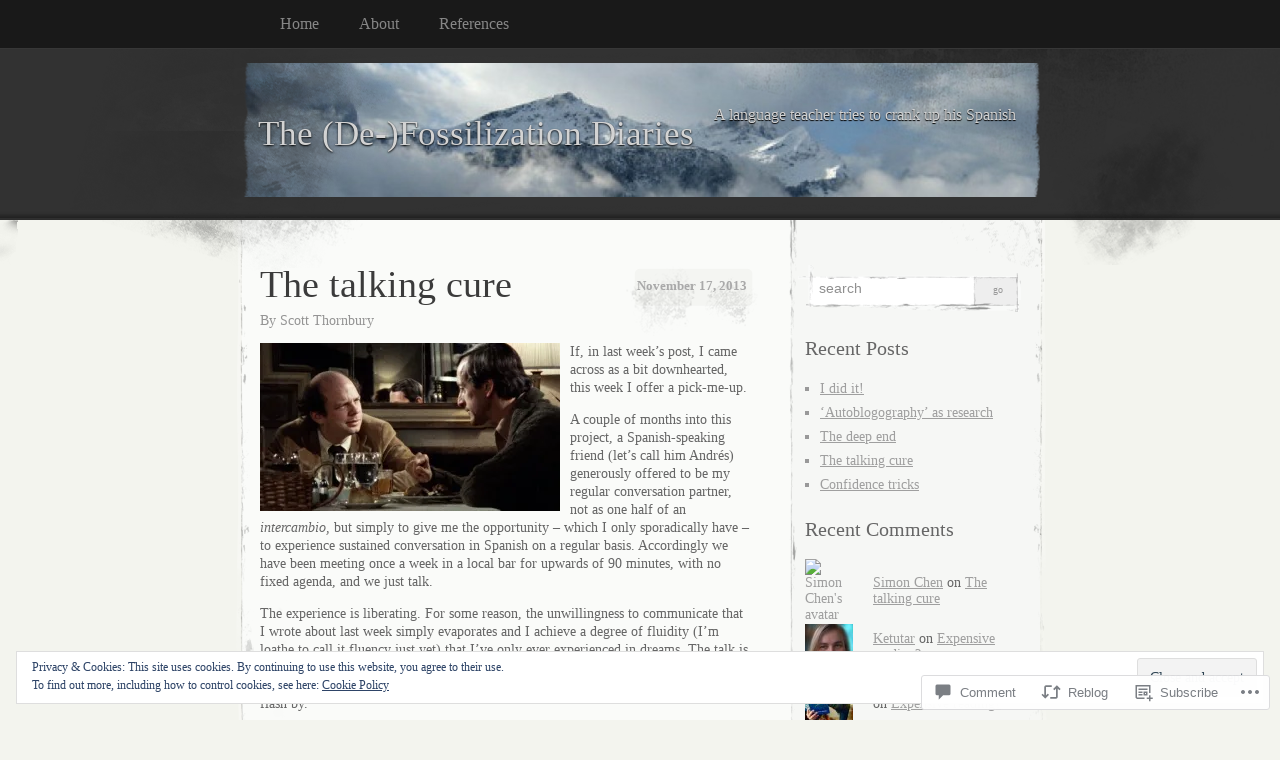

--- FILE ---
content_type: text/html; charset=UTF-8
request_url: https://scottthornburyblog.com/2013/11/17/the-talking-cure/comment-page-1/?replytocom=913
body_size: 51351
content:
<!DOCTYPE html>
<!--[if IE 8]>
<html id="ie8" lang="en">
<![endif]-->
<!--[if !(IE 8)]><!-->
<html lang="en">
<!--<![endif]-->
<head>
<meta charset="UTF-8" />
<title>The talking cure | The (De-)Fossilization Diaries</title>
<link rel="profile" href="http://gmpg.org/xfn/11" />
<link rel="pingback" href="https://scottthornburyblog.com/xmlrpc.php" />
<meta name='robots' content='max-image-preview:large, noindex, follow' />

<!-- Async WordPress.com Remote Login -->
<script id="wpcom_remote_login_js">
var wpcom_remote_login_extra_auth = '';
function wpcom_remote_login_remove_dom_node_id( element_id ) {
	var dom_node = document.getElementById( element_id );
	if ( dom_node ) { dom_node.parentNode.removeChild( dom_node ); }
}
function wpcom_remote_login_remove_dom_node_classes( class_name ) {
	var dom_nodes = document.querySelectorAll( '.' + class_name );
	for ( var i = 0; i < dom_nodes.length; i++ ) {
		dom_nodes[ i ].parentNode.removeChild( dom_nodes[ i ] );
	}
}
function wpcom_remote_login_final_cleanup() {
	wpcom_remote_login_remove_dom_node_classes( "wpcom_remote_login_msg" );
	wpcom_remote_login_remove_dom_node_id( "wpcom_remote_login_key" );
	wpcom_remote_login_remove_dom_node_id( "wpcom_remote_login_validate" );
	wpcom_remote_login_remove_dom_node_id( "wpcom_remote_login_js" );
	wpcom_remote_login_remove_dom_node_id( "wpcom_request_access_iframe" );
	wpcom_remote_login_remove_dom_node_id( "wpcom_request_access_styles" );
}

// Watch for messages back from the remote login
window.addEventListener( "message", function( e ) {
	if ( e.origin === "https://r-login.wordpress.com" ) {
		var data = {};
		try {
			data = JSON.parse( e.data );
		} catch( e ) {
			wpcom_remote_login_final_cleanup();
			return;
		}

		if ( data.msg === 'LOGIN' ) {
			// Clean up the login check iframe
			wpcom_remote_login_remove_dom_node_id( "wpcom_remote_login_key" );

			var id_regex = new RegExp( /^[0-9]+$/ );
			var token_regex = new RegExp( /^.*|.*|.*$/ );
			if (
				token_regex.test( data.token )
				&& id_regex.test( data.wpcomid )
			) {
				// We have everything we need to ask for a login
				var script = document.createElement( "script" );
				script.setAttribute( "id", "wpcom_remote_login_validate" );
				script.src = '/remote-login.php?wpcom_remote_login=validate'
					+ '&wpcomid=' + data.wpcomid
					+ '&token=' + encodeURIComponent( data.token )
					+ '&host=' + window.location.protocol
					+ '//' + window.location.hostname
					+ '&postid=244'
					+ '&is_singular=1';
				document.body.appendChild( script );
			}

			return;
		}

		// Safari ITP, not logged in, so redirect
		if ( data.msg === 'LOGIN-REDIRECT' ) {
			window.location = 'https://wordpress.com/log-in?redirect_to=' + window.location.href;
			return;
		}

		// Safari ITP, storage access failed, remove the request
		if ( data.msg === 'LOGIN-REMOVE' ) {
			var css_zap = 'html { -webkit-transition: margin-top 1s; transition: margin-top 1s; } /* 9001 */ html { margin-top: 0 !important; } * html body { margin-top: 0 !important; } @media screen and ( max-width: 782px ) { html { margin-top: 0 !important; } * html body { margin-top: 0 !important; } }';
			var style_zap = document.createElement( 'style' );
			style_zap.type = 'text/css';
			style_zap.appendChild( document.createTextNode( css_zap ) );
			document.body.appendChild( style_zap );

			var e = document.getElementById( 'wpcom_request_access_iframe' );
			e.parentNode.removeChild( e );

			document.cookie = 'wordpress_com_login_access=denied; path=/; max-age=31536000';

			return;
		}

		// Safari ITP
		if ( data.msg === 'REQUEST_ACCESS' ) {
			console.log( 'request access: safari' );

			// Check ITP iframe enable/disable knob
			if ( wpcom_remote_login_extra_auth !== 'safari_itp_iframe' ) {
				return;
			}

			// If we are in a "private window" there is no ITP.
			var private_window = false;
			try {
				var opendb = window.openDatabase( null, null, null, null );
			} catch( e ) {
				private_window = true;
			}

			if ( private_window ) {
				console.log( 'private window' );
				return;
			}

			var iframe = document.createElement( 'iframe' );
			iframe.id = 'wpcom_request_access_iframe';
			iframe.setAttribute( 'scrolling', 'no' );
			iframe.setAttribute( 'sandbox', 'allow-storage-access-by-user-activation allow-scripts allow-same-origin allow-top-navigation-by-user-activation' );
			iframe.src = 'https://r-login.wordpress.com/remote-login.php?wpcom_remote_login=request_access&origin=' + encodeURIComponent( data.origin ) + '&wpcomid=' + encodeURIComponent( data.wpcomid );

			var css = 'html { -webkit-transition: margin-top 1s; transition: margin-top 1s; } /* 9001 */ html { margin-top: 46px !important; } * html body { margin-top: 46px !important; } @media screen and ( max-width: 660px ) { html { margin-top: 71px !important; } * html body { margin-top: 71px !important; } #wpcom_request_access_iframe { display: block; height: 71px !important; } } #wpcom_request_access_iframe { border: 0px; height: 46px; position: fixed; top: 0; left: 0; width: 100%; min-width: 100%; z-index: 99999; background: #23282d; } ';

			var style = document.createElement( 'style' );
			style.type = 'text/css';
			style.id = 'wpcom_request_access_styles';
			style.appendChild( document.createTextNode( css ) );
			document.body.appendChild( style );

			document.body.appendChild( iframe );
		}

		if ( data.msg === 'DONE' ) {
			wpcom_remote_login_final_cleanup();
		}
	}
}, false );

// Inject the remote login iframe after the page has had a chance to load
// more critical resources
window.addEventListener( "DOMContentLoaded", function( e ) {
	var iframe = document.createElement( "iframe" );
	iframe.style.display = "none";
	iframe.setAttribute( "scrolling", "no" );
	iframe.setAttribute( "id", "wpcom_remote_login_key" );
	iframe.src = "https://r-login.wordpress.com/remote-login.php"
		+ "?wpcom_remote_login=key"
		+ "&origin=aHR0cHM6Ly9zY290dHRob3JuYnVyeWJsb2cuY29t"
		+ "&wpcomid=56611719"
		+ "&time=" + Math.floor( Date.now() / 1000 );
	document.body.appendChild( iframe );
}, false );
</script>
<link rel='dns-prefetch' href='//s0.wp.com' />
<link rel='dns-prefetch' href='//widgets.wp.com' />
<link rel='dns-prefetch' href='//af.pubmine.com' />
<link rel="alternate" type="application/rss+xml" title="The (De-)Fossilization Diaries &raquo; Feed" href="https://scottthornburyblog.com/feed/" />
<link rel="alternate" type="application/rss+xml" title="The (De-)Fossilization Diaries &raquo; Comments Feed" href="https://scottthornburyblog.com/comments/feed/" />
<link rel="alternate" type="application/rss+xml" title="The (De-)Fossilization Diaries &raquo; The talking cure Comments Feed" href="https://scottthornburyblog.com/2013/11/17/the-talking-cure/feed/" />
	<script type="text/javascript">
		/* <![CDATA[ */
		function addLoadEvent(func) {
			var oldonload = window.onload;
			if (typeof window.onload != 'function') {
				window.onload = func;
			} else {
				window.onload = function () {
					oldonload();
					func();
				}
			}
		}
		/* ]]> */
	</script>
	<link crossorigin='anonymous' rel='stylesheet' id='all-css-0-1' href='/_static/??-eJx9zN0KwjAMhuEbsgZ/5vBAvJbShtE1bYNJKLt7NxEEEQ9fku+Bzi60qlgVijkmm1IV6ClOqAJo67XlhI58B8XC5BUFRBfCfRDZwW9gRmUf8rtBrEJp0WjdPnAzouMm+lX/REoZP+6rtvd7uR3G4XQcr5fzMD8BGYBNRA==&cssminify=yes' type='text/css' media='all' />
<style id='wp-emoji-styles-inline-css'>

	img.wp-smiley, img.emoji {
		display: inline !important;
		border: none !important;
		box-shadow: none !important;
		height: 1em !important;
		width: 1em !important;
		margin: 0 0.07em !important;
		vertical-align: -0.1em !important;
		background: none !important;
		padding: 0 !important;
	}
/*# sourceURL=wp-emoji-styles-inline-css */
</style>
<link crossorigin='anonymous' rel='stylesheet' id='all-css-2-1' href='/wp-content/plugins/gutenberg-core/v22.2.0/build/styles/block-library/style.css?m=1764855221i&cssminify=yes' type='text/css' media='all' />
<style id='wp-block-library-inline-css'>
.has-text-align-justify {
	text-align:justify;
}
.has-text-align-justify{text-align:justify;}

/*# sourceURL=wp-block-library-inline-css */
</style><style id='global-styles-inline-css'>
:root{--wp--preset--aspect-ratio--square: 1;--wp--preset--aspect-ratio--4-3: 4/3;--wp--preset--aspect-ratio--3-4: 3/4;--wp--preset--aspect-ratio--3-2: 3/2;--wp--preset--aspect-ratio--2-3: 2/3;--wp--preset--aspect-ratio--16-9: 16/9;--wp--preset--aspect-ratio--9-16: 9/16;--wp--preset--color--black: #000000;--wp--preset--color--cyan-bluish-gray: #abb8c3;--wp--preset--color--white: #ffffff;--wp--preset--color--pale-pink: #f78da7;--wp--preset--color--vivid-red: #cf2e2e;--wp--preset--color--luminous-vivid-orange: #ff6900;--wp--preset--color--luminous-vivid-amber: #fcb900;--wp--preset--color--light-green-cyan: #7bdcb5;--wp--preset--color--vivid-green-cyan: #00d084;--wp--preset--color--pale-cyan-blue: #8ed1fc;--wp--preset--color--vivid-cyan-blue: #0693e3;--wp--preset--color--vivid-purple: #9b51e0;--wp--preset--gradient--vivid-cyan-blue-to-vivid-purple: linear-gradient(135deg,rgb(6,147,227) 0%,rgb(155,81,224) 100%);--wp--preset--gradient--light-green-cyan-to-vivid-green-cyan: linear-gradient(135deg,rgb(122,220,180) 0%,rgb(0,208,130) 100%);--wp--preset--gradient--luminous-vivid-amber-to-luminous-vivid-orange: linear-gradient(135deg,rgb(252,185,0) 0%,rgb(255,105,0) 100%);--wp--preset--gradient--luminous-vivid-orange-to-vivid-red: linear-gradient(135deg,rgb(255,105,0) 0%,rgb(207,46,46) 100%);--wp--preset--gradient--very-light-gray-to-cyan-bluish-gray: linear-gradient(135deg,rgb(238,238,238) 0%,rgb(169,184,195) 100%);--wp--preset--gradient--cool-to-warm-spectrum: linear-gradient(135deg,rgb(74,234,220) 0%,rgb(151,120,209) 20%,rgb(207,42,186) 40%,rgb(238,44,130) 60%,rgb(251,105,98) 80%,rgb(254,248,76) 100%);--wp--preset--gradient--blush-light-purple: linear-gradient(135deg,rgb(255,206,236) 0%,rgb(152,150,240) 100%);--wp--preset--gradient--blush-bordeaux: linear-gradient(135deg,rgb(254,205,165) 0%,rgb(254,45,45) 50%,rgb(107,0,62) 100%);--wp--preset--gradient--luminous-dusk: linear-gradient(135deg,rgb(255,203,112) 0%,rgb(199,81,192) 50%,rgb(65,88,208) 100%);--wp--preset--gradient--pale-ocean: linear-gradient(135deg,rgb(255,245,203) 0%,rgb(182,227,212) 50%,rgb(51,167,181) 100%);--wp--preset--gradient--electric-grass: linear-gradient(135deg,rgb(202,248,128) 0%,rgb(113,206,126) 100%);--wp--preset--gradient--midnight: linear-gradient(135deg,rgb(2,3,129) 0%,rgb(40,116,252) 100%);--wp--preset--font-size--small: 13px;--wp--preset--font-size--medium: 20px;--wp--preset--font-size--large: 36px;--wp--preset--font-size--x-large: 42px;--wp--preset--font-family--albert-sans: 'Albert Sans', sans-serif;--wp--preset--font-family--alegreya: Alegreya, serif;--wp--preset--font-family--arvo: Arvo, serif;--wp--preset--font-family--bodoni-moda: 'Bodoni Moda', serif;--wp--preset--font-family--bricolage-grotesque: 'Bricolage Grotesque', sans-serif;--wp--preset--font-family--cabin: Cabin, sans-serif;--wp--preset--font-family--chivo: Chivo, sans-serif;--wp--preset--font-family--commissioner: Commissioner, sans-serif;--wp--preset--font-family--cormorant: Cormorant, serif;--wp--preset--font-family--courier-prime: 'Courier Prime', monospace;--wp--preset--font-family--crimson-pro: 'Crimson Pro', serif;--wp--preset--font-family--dm-mono: 'DM Mono', monospace;--wp--preset--font-family--dm-sans: 'DM Sans', sans-serif;--wp--preset--font-family--dm-serif-display: 'DM Serif Display', serif;--wp--preset--font-family--domine: Domine, serif;--wp--preset--font-family--eb-garamond: 'EB Garamond', serif;--wp--preset--font-family--epilogue: Epilogue, sans-serif;--wp--preset--font-family--fahkwang: Fahkwang, sans-serif;--wp--preset--font-family--figtree: Figtree, sans-serif;--wp--preset--font-family--fira-sans: 'Fira Sans', sans-serif;--wp--preset--font-family--fjalla-one: 'Fjalla One', sans-serif;--wp--preset--font-family--fraunces: Fraunces, serif;--wp--preset--font-family--gabarito: Gabarito, system-ui;--wp--preset--font-family--ibm-plex-mono: 'IBM Plex Mono', monospace;--wp--preset--font-family--ibm-plex-sans: 'IBM Plex Sans', sans-serif;--wp--preset--font-family--ibarra-real-nova: 'Ibarra Real Nova', serif;--wp--preset--font-family--instrument-serif: 'Instrument Serif', serif;--wp--preset--font-family--inter: Inter, sans-serif;--wp--preset--font-family--josefin-sans: 'Josefin Sans', sans-serif;--wp--preset--font-family--jost: Jost, sans-serif;--wp--preset--font-family--libre-baskerville: 'Libre Baskerville', serif;--wp--preset--font-family--libre-franklin: 'Libre Franklin', sans-serif;--wp--preset--font-family--literata: Literata, serif;--wp--preset--font-family--lora: Lora, serif;--wp--preset--font-family--merriweather: Merriweather, serif;--wp--preset--font-family--montserrat: Montserrat, sans-serif;--wp--preset--font-family--newsreader: Newsreader, serif;--wp--preset--font-family--noto-sans-mono: 'Noto Sans Mono', sans-serif;--wp--preset--font-family--nunito: Nunito, sans-serif;--wp--preset--font-family--open-sans: 'Open Sans', sans-serif;--wp--preset--font-family--overpass: Overpass, sans-serif;--wp--preset--font-family--pt-serif: 'PT Serif', serif;--wp--preset--font-family--petrona: Petrona, serif;--wp--preset--font-family--piazzolla: Piazzolla, serif;--wp--preset--font-family--playfair-display: 'Playfair Display', serif;--wp--preset--font-family--plus-jakarta-sans: 'Plus Jakarta Sans', sans-serif;--wp--preset--font-family--poppins: Poppins, sans-serif;--wp--preset--font-family--raleway: Raleway, sans-serif;--wp--preset--font-family--roboto: Roboto, sans-serif;--wp--preset--font-family--roboto-slab: 'Roboto Slab', serif;--wp--preset--font-family--rubik: Rubik, sans-serif;--wp--preset--font-family--rufina: Rufina, serif;--wp--preset--font-family--sora: Sora, sans-serif;--wp--preset--font-family--source-sans-3: 'Source Sans 3', sans-serif;--wp--preset--font-family--source-serif-4: 'Source Serif 4', serif;--wp--preset--font-family--space-mono: 'Space Mono', monospace;--wp--preset--font-family--syne: Syne, sans-serif;--wp--preset--font-family--texturina: Texturina, serif;--wp--preset--font-family--urbanist: Urbanist, sans-serif;--wp--preset--font-family--work-sans: 'Work Sans', sans-serif;--wp--preset--spacing--20: 0.44rem;--wp--preset--spacing--30: 0.67rem;--wp--preset--spacing--40: 1rem;--wp--preset--spacing--50: 1.5rem;--wp--preset--spacing--60: 2.25rem;--wp--preset--spacing--70: 3.38rem;--wp--preset--spacing--80: 5.06rem;--wp--preset--shadow--natural: 6px 6px 9px rgba(0, 0, 0, 0.2);--wp--preset--shadow--deep: 12px 12px 50px rgba(0, 0, 0, 0.4);--wp--preset--shadow--sharp: 6px 6px 0px rgba(0, 0, 0, 0.2);--wp--preset--shadow--outlined: 6px 6px 0px -3px rgb(255, 255, 255), 6px 6px rgb(0, 0, 0);--wp--preset--shadow--crisp: 6px 6px 0px rgb(0, 0, 0);}:where(.is-layout-flex){gap: 0.5em;}:where(.is-layout-grid){gap: 0.5em;}body .is-layout-flex{display: flex;}.is-layout-flex{flex-wrap: wrap;align-items: center;}.is-layout-flex > :is(*, div){margin: 0;}body .is-layout-grid{display: grid;}.is-layout-grid > :is(*, div){margin: 0;}:where(.wp-block-columns.is-layout-flex){gap: 2em;}:where(.wp-block-columns.is-layout-grid){gap: 2em;}:where(.wp-block-post-template.is-layout-flex){gap: 1.25em;}:where(.wp-block-post-template.is-layout-grid){gap: 1.25em;}.has-black-color{color: var(--wp--preset--color--black) !important;}.has-cyan-bluish-gray-color{color: var(--wp--preset--color--cyan-bluish-gray) !important;}.has-white-color{color: var(--wp--preset--color--white) !important;}.has-pale-pink-color{color: var(--wp--preset--color--pale-pink) !important;}.has-vivid-red-color{color: var(--wp--preset--color--vivid-red) !important;}.has-luminous-vivid-orange-color{color: var(--wp--preset--color--luminous-vivid-orange) !important;}.has-luminous-vivid-amber-color{color: var(--wp--preset--color--luminous-vivid-amber) !important;}.has-light-green-cyan-color{color: var(--wp--preset--color--light-green-cyan) !important;}.has-vivid-green-cyan-color{color: var(--wp--preset--color--vivid-green-cyan) !important;}.has-pale-cyan-blue-color{color: var(--wp--preset--color--pale-cyan-blue) !important;}.has-vivid-cyan-blue-color{color: var(--wp--preset--color--vivid-cyan-blue) !important;}.has-vivid-purple-color{color: var(--wp--preset--color--vivid-purple) !important;}.has-black-background-color{background-color: var(--wp--preset--color--black) !important;}.has-cyan-bluish-gray-background-color{background-color: var(--wp--preset--color--cyan-bluish-gray) !important;}.has-white-background-color{background-color: var(--wp--preset--color--white) !important;}.has-pale-pink-background-color{background-color: var(--wp--preset--color--pale-pink) !important;}.has-vivid-red-background-color{background-color: var(--wp--preset--color--vivid-red) !important;}.has-luminous-vivid-orange-background-color{background-color: var(--wp--preset--color--luminous-vivid-orange) !important;}.has-luminous-vivid-amber-background-color{background-color: var(--wp--preset--color--luminous-vivid-amber) !important;}.has-light-green-cyan-background-color{background-color: var(--wp--preset--color--light-green-cyan) !important;}.has-vivid-green-cyan-background-color{background-color: var(--wp--preset--color--vivid-green-cyan) !important;}.has-pale-cyan-blue-background-color{background-color: var(--wp--preset--color--pale-cyan-blue) !important;}.has-vivid-cyan-blue-background-color{background-color: var(--wp--preset--color--vivid-cyan-blue) !important;}.has-vivid-purple-background-color{background-color: var(--wp--preset--color--vivid-purple) !important;}.has-black-border-color{border-color: var(--wp--preset--color--black) !important;}.has-cyan-bluish-gray-border-color{border-color: var(--wp--preset--color--cyan-bluish-gray) !important;}.has-white-border-color{border-color: var(--wp--preset--color--white) !important;}.has-pale-pink-border-color{border-color: var(--wp--preset--color--pale-pink) !important;}.has-vivid-red-border-color{border-color: var(--wp--preset--color--vivid-red) !important;}.has-luminous-vivid-orange-border-color{border-color: var(--wp--preset--color--luminous-vivid-orange) !important;}.has-luminous-vivid-amber-border-color{border-color: var(--wp--preset--color--luminous-vivid-amber) !important;}.has-light-green-cyan-border-color{border-color: var(--wp--preset--color--light-green-cyan) !important;}.has-vivid-green-cyan-border-color{border-color: var(--wp--preset--color--vivid-green-cyan) !important;}.has-pale-cyan-blue-border-color{border-color: var(--wp--preset--color--pale-cyan-blue) !important;}.has-vivid-cyan-blue-border-color{border-color: var(--wp--preset--color--vivid-cyan-blue) !important;}.has-vivid-purple-border-color{border-color: var(--wp--preset--color--vivid-purple) !important;}.has-vivid-cyan-blue-to-vivid-purple-gradient-background{background: var(--wp--preset--gradient--vivid-cyan-blue-to-vivid-purple) !important;}.has-light-green-cyan-to-vivid-green-cyan-gradient-background{background: var(--wp--preset--gradient--light-green-cyan-to-vivid-green-cyan) !important;}.has-luminous-vivid-amber-to-luminous-vivid-orange-gradient-background{background: var(--wp--preset--gradient--luminous-vivid-amber-to-luminous-vivid-orange) !important;}.has-luminous-vivid-orange-to-vivid-red-gradient-background{background: var(--wp--preset--gradient--luminous-vivid-orange-to-vivid-red) !important;}.has-very-light-gray-to-cyan-bluish-gray-gradient-background{background: var(--wp--preset--gradient--very-light-gray-to-cyan-bluish-gray) !important;}.has-cool-to-warm-spectrum-gradient-background{background: var(--wp--preset--gradient--cool-to-warm-spectrum) !important;}.has-blush-light-purple-gradient-background{background: var(--wp--preset--gradient--blush-light-purple) !important;}.has-blush-bordeaux-gradient-background{background: var(--wp--preset--gradient--blush-bordeaux) !important;}.has-luminous-dusk-gradient-background{background: var(--wp--preset--gradient--luminous-dusk) !important;}.has-pale-ocean-gradient-background{background: var(--wp--preset--gradient--pale-ocean) !important;}.has-electric-grass-gradient-background{background: var(--wp--preset--gradient--electric-grass) !important;}.has-midnight-gradient-background{background: var(--wp--preset--gradient--midnight) !important;}.has-small-font-size{font-size: var(--wp--preset--font-size--small) !important;}.has-medium-font-size{font-size: var(--wp--preset--font-size--medium) !important;}.has-large-font-size{font-size: var(--wp--preset--font-size--large) !important;}.has-x-large-font-size{font-size: var(--wp--preset--font-size--x-large) !important;}.has-albert-sans-font-family{font-family: var(--wp--preset--font-family--albert-sans) !important;}.has-alegreya-font-family{font-family: var(--wp--preset--font-family--alegreya) !important;}.has-arvo-font-family{font-family: var(--wp--preset--font-family--arvo) !important;}.has-bodoni-moda-font-family{font-family: var(--wp--preset--font-family--bodoni-moda) !important;}.has-bricolage-grotesque-font-family{font-family: var(--wp--preset--font-family--bricolage-grotesque) !important;}.has-cabin-font-family{font-family: var(--wp--preset--font-family--cabin) !important;}.has-chivo-font-family{font-family: var(--wp--preset--font-family--chivo) !important;}.has-commissioner-font-family{font-family: var(--wp--preset--font-family--commissioner) !important;}.has-cormorant-font-family{font-family: var(--wp--preset--font-family--cormorant) !important;}.has-courier-prime-font-family{font-family: var(--wp--preset--font-family--courier-prime) !important;}.has-crimson-pro-font-family{font-family: var(--wp--preset--font-family--crimson-pro) !important;}.has-dm-mono-font-family{font-family: var(--wp--preset--font-family--dm-mono) !important;}.has-dm-sans-font-family{font-family: var(--wp--preset--font-family--dm-sans) !important;}.has-dm-serif-display-font-family{font-family: var(--wp--preset--font-family--dm-serif-display) !important;}.has-domine-font-family{font-family: var(--wp--preset--font-family--domine) !important;}.has-eb-garamond-font-family{font-family: var(--wp--preset--font-family--eb-garamond) !important;}.has-epilogue-font-family{font-family: var(--wp--preset--font-family--epilogue) !important;}.has-fahkwang-font-family{font-family: var(--wp--preset--font-family--fahkwang) !important;}.has-figtree-font-family{font-family: var(--wp--preset--font-family--figtree) !important;}.has-fira-sans-font-family{font-family: var(--wp--preset--font-family--fira-sans) !important;}.has-fjalla-one-font-family{font-family: var(--wp--preset--font-family--fjalla-one) !important;}.has-fraunces-font-family{font-family: var(--wp--preset--font-family--fraunces) !important;}.has-gabarito-font-family{font-family: var(--wp--preset--font-family--gabarito) !important;}.has-ibm-plex-mono-font-family{font-family: var(--wp--preset--font-family--ibm-plex-mono) !important;}.has-ibm-plex-sans-font-family{font-family: var(--wp--preset--font-family--ibm-plex-sans) !important;}.has-ibarra-real-nova-font-family{font-family: var(--wp--preset--font-family--ibarra-real-nova) !important;}.has-instrument-serif-font-family{font-family: var(--wp--preset--font-family--instrument-serif) !important;}.has-inter-font-family{font-family: var(--wp--preset--font-family--inter) !important;}.has-josefin-sans-font-family{font-family: var(--wp--preset--font-family--josefin-sans) !important;}.has-jost-font-family{font-family: var(--wp--preset--font-family--jost) !important;}.has-libre-baskerville-font-family{font-family: var(--wp--preset--font-family--libre-baskerville) !important;}.has-libre-franklin-font-family{font-family: var(--wp--preset--font-family--libre-franklin) !important;}.has-literata-font-family{font-family: var(--wp--preset--font-family--literata) !important;}.has-lora-font-family{font-family: var(--wp--preset--font-family--lora) !important;}.has-merriweather-font-family{font-family: var(--wp--preset--font-family--merriweather) !important;}.has-montserrat-font-family{font-family: var(--wp--preset--font-family--montserrat) !important;}.has-newsreader-font-family{font-family: var(--wp--preset--font-family--newsreader) !important;}.has-noto-sans-mono-font-family{font-family: var(--wp--preset--font-family--noto-sans-mono) !important;}.has-nunito-font-family{font-family: var(--wp--preset--font-family--nunito) !important;}.has-open-sans-font-family{font-family: var(--wp--preset--font-family--open-sans) !important;}.has-overpass-font-family{font-family: var(--wp--preset--font-family--overpass) !important;}.has-pt-serif-font-family{font-family: var(--wp--preset--font-family--pt-serif) !important;}.has-petrona-font-family{font-family: var(--wp--preset--font-family--petrona) !important;}.has-piazzolla-font-family{font-family: var(--wp--preset--font-family--piazzolla) !important;}.has-playfair-display-font-family{font-family: var(--wp--preset--font-family--playfair-display) !important;}.has-plus-jakarta-sans-font-family{font-family: var(--wp--preset--font-family--plus-jakarta-sans) !important;}.has-poppins-font-family{font-family: var(--wp--preset--font-family--poppins) !important;}.has-raleway-font-family{font-family: var(--wp--preset--font-family--raleway) !important;}.has-roboto-font-family{font-family: var(--wp--preset--font-family--roboto) !important;}.has-roboto-slab-font-family{font-family: var(--wp--preset--font-family--roboto-slab) !important;}.has-rubik-font-family{font-family: var(--wp--preset--font-family--rubik) !important;}.has-rufina-font-family{font-family: var(--wp--preset--font-family--rufina) !important;}.has-sora-font-family{font-family: var(--wp--preset--font-family--sora) !important;}.has-source-sans-3-font-family{font-family: var(--wp--preset--font-family--source-sans-3) !important;}.has-source-serif-4-font-family{font-family: var(--wp--preset--font-family--source-serif-4) !important;}.has-space-mono-font-family{font-family: var(--wp--preset--font-family--space-mono) !important;}.has-syne-font-family{font-family: var(--wp--preset--font-family--syne) !important;}.has-texturina-font-family{font-family: var(--wp--preset--font-family--texturina) !important;}.has-urbanist-font-family{font-family: var(--wp--preset--font-family--urbanist) !important;}.has-work-sans-font-family{font-family: var(--wp--preset--font-family--work-sans) !important;}
/*# sourceURL=global-styles-inline-css */
</style>

<style id='classic-theme-styles-inline-css'>
/*! This file is auto-generated */
.wp-block-button__link{color:#fff;background-color:#32373c;border-radius:9999px;box-shadow:none;text-decoration:none;padding:calc(.667em + 2px) calc(1.333em + 2px);font-size:1.125em}.wp-block-file__button{background:#32373c;color:#fff;text-decoration:none}
/*# sourceURL=/wp-includes/css/classic-themes.min.css */
</style>
<link crossorigin='anonymous' rel='stylesheet' id='all-css-4-1' href='/_static/??-eJx9jksOwjAMRC9EsEAtnwXiKCgfC1LqJIqd9vq4qtgAYmPJM/PsgbkYn5NgEqBmytjuMTH4XFF1KlZAE4QhWhyRNLb1zBv4jc1FGeNcqchsdFJsZOShIP/jBpRi/dOotJ5YDeCW3t5twhRyBdskkxWJ/osCrh5ci2OACavTzyoulflzX7pc6bI7Hk777tx1/fACNXxjkA==&cssminify=yes' type='text/css' media='all' />
<link rel='stylesheet' id='verbum-gutenberg-css-css' href='https://widgets.wp.com/verbum-block-editor/block-editor.css?ver=1738686361' media='all' />
<link crossorigin='anonymous' rel='stylesheet' id='all-css-6-1' href='/wp-content/themes/pub/elegant-grunge/style.css?m=1747151381i&cssminify=yes' type='text/css' media='all' />
<link crossorigin='anonymous' rel='stylesheet' id='all-css-8-1' href='/_static/??-eJzTLy/QTc7PK0nNK9HPLdUtyClNz8wr1i9KTcrJTwcy0/WTi5G5ekCujj52Temp+bo5+cmJJZn5eSgc3bScxMwikFb7XFtDE1NLExMLc0OTLACohS2q&cssminify=yes' type='text/css' media='all' />
<link crossorigin='anonymous' rel='stylesheet' id='print-css-9-1' href='/wp-content/mu-plugins/global-print/global-print.css?m=1465851035i&cssminify=yes' type='text/css' media='print' />
<style id='jetpack-global-styles-frontend-style-inline-css'>
:root { --font-headings: unset; --font-base: unset; --font-headings-default: -apple-system,BlinkMacSystemFont,"Segoe UI",Roboto,Oxygen-Sans,Ubuntu,Cantarell,"Helvetica Neue",sans-serif; --font-base-default: -apple-system,BlinkMacSystemFont,"Segoe UI",Roboto,Oxygen-Sans,Ubuntu,Cantarell,"Helvetica Neue",sans-serif;}
/*# sourceURL=jetpack-global-styles-frontend-style-inline-css */
</style>
<link crossorigin='anonymous' rel='stylesheet' id='all-css-12-1' href='/_static/??-eJyNjcsKAjEMRX/IGtQZBxfip0hMS9sxTYppGfx7H7gRN+7ugcs5sFRHKi1Ig9Jd5R6zGMyhVaTrh8G6QFHfORhYwlvw6P39PbPENZmt4G/ROQuBKWVkxxrVvuBH1lIoz2waILJekF+HUzlupnG3nQ77YZwfuRJIaQ==&cssminify=yes' type='text/css' media='all' />
<script type="text/javascript" id="jetpack_related-posts-js-extra">
/* <![CDATA[ */
var related_posts_js_options = {"post_heading":"h4"};
//# sourceURL=jetpack_related-posts-js-extra
/* ]]> */
</script>
<script type="text/javascript" id="wpcom-actionbar-placeholder-js-extra">
/* <![CDATA[ */
var actionbardata = {"siteID":"56611719","postID":"244","siteURL":"https://scottthornburyblog.com","xhrURL":"https://scottthornburyblog.com/wp-admin/admin-ajax.php","nonce":"ea2019d99d","isLoggedIn":"","statusMessage":"","subsEmailDefault":"instantly","proxyScriptUrl":"https://s0.wp.com/wp-content/js/wpcom-proxy-request.js?m=1513050504i&amp;ver=20211021","shortlink":"https://wp.me/p3Pxif-3W","i18n":{"followedText":"New posts from this site will now appear in your \u003Ca href=\"https://wordpress.com/reader\"\u003EReader\u003C/a\u003E","foldBar":"Collapse this bar","unfoldBar":"Expand this bar","shortLinkCopied":"Shortlink copied to clipboard."}};
//# sourceURL=wpcom-actionbar-placeholder-js-extra
/* ]]> */
</script>
<script type="text/javascript" id="jetpack-mu-wpcom-settings-js-before">
/* <![CDATA[ */
var JETPACK_MU_WPCOM_SETTINGS = {"assetsUrl":"https://s0.wp.com/wp-content/mu-plugins/jetpack-mu-wpcom-plugin/sun/jetpack_vendor/automattic/jetpack-mu-wpcom/src/build/"};
//# sourceURL=jetpack-mu-wpcom-settings-js-before
/* ]]> */
</script>
<script crossorigin='anonymous' type='text/javascript'  src='/_static/??-eJxdjd0KAiEQhV+o2clg2b2JHiVcFdF0HBxt6+3bhYjq6vBx/nBlMIWao4a5A6fuAwlG11ib25tROuE1kMGlh2SxuqSbs8BFmvzSkAMNUQ74tRu3TGrAtTye/96Siv+8rqVabQVM0iJO9qLJjPfTLkCFwFuu28Qln9U0jkelpnmOL35BR9g='></script>
<script type="text/javascript" id="rlt-proxy-js-after">
/* <![CDATA[ */
	rltInitialize( {"token":null,"iframeOrigins":["https:\/\/widgets.wp.com"]} );
//# sourceURL=rlt-proxy-js-after
/* ]]> */
</script>
<link rel="EditURI" type="application/rsd+xml" title="RSD" href="https://scottthornburyblog.wordpress.com/xmlrpc.php?rsd" />
<meta name="generator" content="WordPress.com" />
<link rel="canonical" href="https://scottthornburyblog.com/2013/11/17/the-talking-cure/comment-page-1/#comments" />
<link rel='shortlink' href='https://wp.me/p3Pxif-3W' />
<link rel="alternate" type="application/json+oembed" href="https://public-api.wordpress.com/oembed/?format=json&amp;url=https%3A%2F%2Fscottthornburyblog.com%2F2013%2F11%2F17%2Fthe-talking-cure%2F&amp;for=wpcom-auto-discovery" /><link rel="alternate" type="application/xml+oembed" href="https://public-api.wordpress.com/oembed/?format=xml&amp;url=https%3A%2F%2Fscottthornburyblog.com%2F2013%2F11%2F17%2Fthe-talking-cure%2F&amp;for=wpcom-auto-discovery" />
<!-- Jetpack Open Graph Tags -->
<meta property="og:type" content="article" />
<meta property="og:title" content="The talking cure" />
<meta property="og:url" content="https://scottthornburyblog.com/2013/11/17/the-talking-cure/" />
<meta property="og:description" content="If, in last week’s post, I came across as a bit downhearted, this week I offer a pick-me-up. A couple of months into this project, a Spanish-speaking friend (let’s call him Andrés) generously offer…" />
<meta property="article:published_time" content="2013-11-17T06:00:29+00:00" />
<meta property="article:modified_time" content="2013-11-28T22:19:38+00:00" />
<meta property="og:site_name" content="The (De-)Fossilization Diaries" />
<meta property="og:image" content="https://scottthornburyblog.com/wp-content/uploads/2013/11/dinner-with-andre.jpg?w=300" />
<meta property="og:image:width" content="300" />
<meta property="og:image:height" content="168" />
<meta property="og:image:alt" content="dinner-with-andre" />
<meta property="og:locale" content="en_US" />
<meta property="article:publisher" content="https://www.facebook.com/WordPresscom" />
<meta name="twitter:creator" content="@thornburyscott" />
<meta name="twitter:site" content="@thornburyscott" />
<meta name="twitter:text:title" content="The talking cure" />
<meta name="twitter:image" content="https://scottthornburyblog.com/wp-content/uploads/2013/11/dinner-with-andre.jpg?w=640" />
<meta name="twitter:image:alt" content="dinner-with-andre" />
<meta name="twitter:card" content="summary_large_image" />

<!-- End Jetpack Open Graph Tags -->
<link rel="shortcut icon" type="image/x-icon" href="https://s0.wp.com/i/favicon.ico?m=1713425267i" sizes="16x16 24x24 32x32 48x48" />
<link rel="icon" type="image/x-icon" href="https://s0.wp.com/i/favicon.ico?m=1713425267i" sizes="16x16 24x24 32x32 48x48" />
<link rel="apple-touch-icon" href="https://s0.wp.com/i/webclip.png?m=1713868326i" />
<link rel='openid.server' href='https://scottthornburyblog.com/?openidserver=1' />
<link rel='openid.delegate' href='https://scottthornburyblog.com/' />
<link rel="search" type="application/opensearchdescription+xml" href="https://scottthornburyblog.com/osd.xml" title="The (De-)Fossilization Diaries" />
<link rel="search" type="application/opensearchdescription+xml" href="https://s1.wp.com/opensearch.xml" title="WordPress.com" />
<style type="text/css">.recentcomments a{display:inline !important;padding:0 !important;margin:0 !important;}</style>		<style type="text/css">
			.recentcomments a {
				display: inline !important;
				padding: 0 !important;
				margin: 0 !important;
			}

			table.recentcommentsavatartop img.avatar, table.recentcommentsavatarend img.avatar {
				border: 0px;
				margin: 0;
			}

			table.recentcommentsavatartop a, table.recentcommentsavatarend a {
				border: 0px !important;
				background-color: transparent !important;
			}

			td.recentcommentsavatarend, td.recentcommentsavatartop {
				padding: 0px 0px 1px 0px;
				margin: 0px;
			}

			td.recentcommentstextend {
				border: none !important;
				padding: 0px 0px 2px 10px;
			}

			.rtl td.recentcommentstextend {
				padding: 0px 10px 2px 0px;
			}

			td.recentcommentstexttop {
				border: none;
				padding: 0px 0px 0px 10px;
			}

			.rtl td.recentcommentstexttop {
				padding: 0px 10px 0px 0px;
			}
		</style>
		<meta name="description" content="If, in last week’s post, I came across as a bit downhearted, this week I offer a pick-me-up. A couple of months into this project, a Spanish-speaking friend (let’s call him Andrés) generously offered to be my regular conversation partner, not as one half of an intercambio, but simply to give me the opportunity –&hellip;" />

	<style type="text/css">
			#header div a,
		#header h1,
		#header h2,
		#blog-description {
			color: #d3d3d3;
		}
		</style>
<script type="text/javascript">
/* <![CDATA[ */
var wa_client = {}; wa_client.cmd = []; wa_client.config = { 'blog_id': 56611719, 'blog_language': 'en', 'is_wordads': false, 'hosting_type': 0, 'afp_account_id': 'pub-8669054384456073', 'afp_host_id': 5038568878849053, 'theme': 'pub/elegant-grunge', '_': { 'title': 'Advertisement', 'privacy_settings': 'Privacy Settings' }, 'formats': [ 'inline', 'belowpost', 'bottom_sticky', 'sidebar_sticky_right', 'sidebar', 'gutenberg_rectangle', 'gutenberg_leaderboard', 'gutenberg_mobile_leaderboard', 'gutenberg_skyscraper' ] };
/* ]]> */
</script>
		<script type="text/javascript">

			window.doNotSellCallback = function() {

				var linkElements = [
					'a[href="https://wordpress.com/?ref=footer_blog"]',
					'a[href="https://wordpress.com/?ref=footer_website"]',
					'a[href="https://wordpress.com/?ref=vertical_footer"]',
					'a[href^="https://wordpress.com/?ref=footer_segment_"]',
				].join(',');

				var dnsLink = document.createElement( 'a' );
				dnsLink.href = 'https://wordpress.com/advertising-program-optout/';
				dnsLink.classList.add( 'do-not-sell-link' );
				dnsLink.rel = 'nofollow';
				dnsLink.style.marginLeft = '0.5em';
				dnsLink.textContent = 'Do Not Sell or Share My Personal Information';

				var creditLinks = document.querySelectorAll( linkElements );

				if ( 0 === creditLinks.length ) {
					return false;
				}

				Array.prototype.forEach.call( creditLinks, function( el ) {
					el.insertAdjacentElement( 'afterend', dnsLink );
				});

				return true;
			};

		</script>
		<script type="text/javascript">
	window.google_analytics_uacct = "UA-52447-2";
</script>

<script type="text/javascript">
	var _gaq = _gaq || [];
	_gaq.push(['_setAccount', 'UA-52447-2']);
	_gaq.push(['_gat._anonymizeIp']);
	_gaq.push(['_setDomainName', 'none']);
	_gaq.push(['_setAllowLinker', true]);
	_gaq.push(['_initData']);
	_gaq.push(['_trackPageview']);

	(function() {
		var ga = document.createElement('script'); ga.type = 'text/javascript'; ga.async = true;
		ga.src = ('https:' == document.location.protocol ? 'https://ssl' : 'http://www') + '.google-analytics.com/ga.js';
		(document.getElementsByTagName('head')[0] || document.getElementsByTagName('body')[0]).appendChild(ga);
	})();
</script>
<link crossorigin='anonymous' rel='stylesheet' id='all-css-2-3' href='/_static/??-eJyVjssKwkAMRX/INowP1IX4KdKmg6SdScJkQn+/FR/gTpfncjhcmLVB4Rq5QvZGk9+JDcZYtcPpxWDOcCNG6JPgZGAzaSwtmm3g50CWwVM0wK6IW0wf5z382XseckrDir1hIa0kq/tFbSZ+hK/5Eo6H3fkU9mE7Lr2lXSA=&cssminify=yes' type='text/css' media='all' />
</head>
<body class="wp-singular post-template-default single single-post postid-244 single-format-standard wp-theme-pubelegant-grunge customizer-styles-applied two-column content-sidebar jetpack-reblog-enabled">
	<div id="page">
			<div id="menu">
			<div class="menu-header"><ul>
<li ><a href="https://scottthornburyblog.com/">Home</a></li><li class="page_item page-item-1"><a href="https://scottthornburyblog.com/about/">About</a></li>
<li class="page_item page-item-370"><a href="https://scottthornburyblog.com/references/">References</a></li>
</ul></div>
			<div class="clear"></div>
		</div><!-- #menu -->
		<div id="header-wrap">
						<div id="header-image">
				<img src="https://scottthornburyblog.com/wp-content/uploads/2013/08/cropped-from-the-wanderweg.jpg" alt="" /></a>
			</div>
						<div id="header">
				<div>
					<a href="https://scottthornburyblog.com/" title="The (De-)Fossilization Diaries" rel="home">
											<h2>The (De-)Fossilization Diaries</h2>
											<p id="blog-description">A language teacher tries to crank up his Spanish</p>
					</a>
				</div>
			</div>
		</div><!-- #header-wrap --><div id="content-container">
	<div id="content">
		<div id="content-body">
						<div class="post-244 post type-post status-publish format-standard hentry category-uncategorized tag-agency tag-conversation tag-dogme tag-grammar-teaching tag-interaction tag-language-learning tag-one-to-one tag-reformulation tag-spanish tag-voice tag-willingness-to-communicate tag-wtc" id="post-244">
				<div class="post-date">
					<span>November 17, 2013</span>
				</div>
				<h1 class="entry-title">The talking cure</h1>
				<div class="post-author">
					<span class="author vcard">By <a class="url fn n" href="https://scottthornburyblog.com/author/scottthornbury/" title="View all posts by Scott Thornbury">Scott Thornbury</a></span>				</div>
				<div class="entry">
					<p><a href="https://scottthornburyblog.com/wp-content/uploads/2013/11/dinner-with-andre.jpg"><img data-attachment-id="249" data-permalink="https://scottthornburyblog.com/2013/11/17/the-talking-cure/dinner-with-andre/" data-orig-file="https://scottthornburyblog.com/wp-content/uploads/2013/11/dinner-with-andre.jpg" data-orig-size="786,442" data-comments-opened="1" data-image-meta="{&quot;aperture&quot;:&quot;0&quot;,&quot;credit&quot;:&quot;&quot;,&quot;camera&quot;:&quot;&quot;,&quot;caption&quot;:&quot;&quot;,&quot;created_timestamp&quot;:&quot;0&quot;,&quot;copyright&quot;:&quot;&quot;,&quot;focal_length&quot;:&quot;0&quot;,&quot;iso&quot;:&quot;0&quot;,&quot;shutter_speed&quot;:&quot;0&quot;,&quot;title&quot;:&quot;&quot;}" data-image-title="dinner-with-andre" data-image-description="" data-image-caption="" data-medium-file="https://scottthornburyblog.com/wp-content/uploads/2013/11/dinner-with-andre.jpg?w=300" data-large-file="https://scottthornburyblog.com/wp-content/uploads/2013/11/dinner-with-andre.jpg?w=490" class="alignleft size-medium wp-image-249" alt="dinner-with-andre" src="https://scottthornburyblog.com/wp-content/uploads/2013/11/dinner-with-andre.jpg?w=300&#038;h=168" width="300" height="168" srcset="https://scottthornburyblog.com/wp-content/uploads/2013/11/dinner-with-andre.jpg?w=300 300w, https://scottthornburyblog.com/wp-content/uploads/2013/11/dinner-with-andre.jpg?w=600 600w, https://scottthornburyblog.com/wp-content/uploads/2013/11/dinner-with-andre.jpg?w=150 150w" sizes="(max-width: 300px) 100vw, 300px" /></a>If, in last week’s post, I came across as a bit downhearted, this week I offer a pick-me-up.</p>
<p>A couple of months into this project, a Spanish-speaking friend (let’s call him Andrés) generously offered to be my regular conversation partner, not as one half of an <em>intercambio,</em> but simply to give me the opportunity – which I only sporadically have – to experience sustained conversation in Spanish on a regular basis. Accordingly we have been meeting once a week in a local bar for upwards of 90 minutes, with no fixed agenda, and we just talk.</p>
<p>The experience is liberating. For some reason, the unwillingness to communicate that I wrote about last week simply evaporates and I achieve a degree of fluidity (I’m loathe to call it fluency just yet) that I’ve only ever experienced in dreams. The talk is wide-ranging and capricious, jumping from politics to psychology, by way of travel, literature, cinema, language, language learning and relationships. The 90 minutes flash by.</p>
<p>When I say we just talk, it’s not quite as unstructured as that. I talk; when I’m lost for words, Andrés intervenes. He takes notes and, at the end of the day, we review some of the problems I’ve had. The experience is not unlike the one that Edmund White recounts, in his autobiographical novel<i> The Farewell Symphony, </i>describing Lucrezia, his private teacher of Italian:</p>
<blockquote><p>Her teaching method was clever. She invited me to gossip away in Italian as best I could, discussing what I would ordinarily discuss in English; when stumped for the next expression, I&#8217;d pause. She&#8217;d then provide the missing word. I&#8217;d write it down in a notebook I kept week after week. &#8230; Day after day I trekked to Lucrezia&#8217;s and she tore out the seams of my shoddy, ill-fitting Italian and found ways to tailor it to my needs and interests.</p></blockquote>
<p><a href="https://scottthornburyblog.com/wp-content/uploads/2013/11/mydinnerwithandre-madman.jpg"><img data-attachment-id="250" data-permalink="https://scottthornburyblog.com/2013/11/17/the-talking-cure/mydinnerwithandre-madman/" data-orig-file="https://scottthornburyblog.com/wp-content/uploads/2013/11/mydinnerwithandre-madman.jpg" data-orig-size="787,474" data-comments-opened="1" data-image-meta="{&quot;aperture&quot;:&quot;0&quot;,&quot;credit&quot;:&quot;&quot;,&quot;camera&quot;:&quot;&quot;,&quot;caption&quot;:&quot;&quot;,&quot;created_timestamp&quot;:&quot;0&quot;,&quot;copyright&quot;:&quot;&quot;,&quot;focal_length&quot;:&quot;0&quot;,&quot;iso&quot;:&quot;0&quot;,&quot;shutter_speed&quot;:&quot;0&quot;,&quot;title&quot;:&quot;&quot;}" data-image-title="mydinnerwithandre-madman" data-image-description="" data-image-caption="" data-medium-file="https://scottthornburyblog.com/wp-content/uploads/2013/11/mydinnerwithandre-madman.jpg?w=300" data-large-file="https://scottthornburyblog.com/wp-content/uploads/2013/11/mydinnerwithandre-madman.jpg?w=490" class="alignright size-medium wp-image-250" alt="mydinnerwithandre-madman" src="https://scottthornburyblog.com/wp-content/uploads/2013/11/mydinnerwithandre-madman.jpg?w=300&#038;h=180" width="300" height="180" srcset="https://scottthornburyblog.com/wp-content/uploads/2013/11/mydinnerwithandre-madman.jpg?w=300 300w, https://scottthornburyblog.com/wp-content/uploads/2013/11/mydinnerwithandre-madman.jpg?w=600 600w, https://scottthornburyblog.com/wp-content/uploads/2013/11/mydinnerwithandre-madman.jpg?w=150 150w" sizes="(max-width: 300px) 100vw, 300px" /></a>Occasionally, I’ll ask Andrés if we can do the ‘Earl Stevick’ activity. That is the one that Stevick describes in <i>Success with Foreign Languages </i>(1989: 148):</p>
<blockquote><p>Another of my favourite techniques is to tell something to a speaker of the language and have that person tell the same thing back to me in correct, natural form. I then tell the same thing again, bearing in mind the way in which I have just heard it. This cycle can repeat itself two or three times&#8230; An essential feature of this technique is that the text we are swapping back and forth originates with me, so that I control the content and do not have to worry about generating nonverbal images to match what is in someone else&#8217;s mind.</p></blockquote>
<p>This technique is particularly effective when telling stories. For example, I told Andrés about a long exchange I&#8217;d had with the elderly woman who does my dry-cleaning, in which she passionately defended socialism. Having listened, Andrés told it back, in the first person, while I tried to catch the changes and improvements. Then I had another shot at it.</p>
<p>And all the time I keep asking myself: If I just did nothing else, could I learn <i>any</i> language this way? Is this all it takes: a table, two chairs, a ‘better other’, talk, reformulation, a note book, a  glass of wine? Does it matter if the ‘better other’ is not trained, knows nothing much about pedagogical grammar, is simply a native-speaker who is good enough a listener to be able to work out what it is you’re trying to say, and can reformulate it for you?</p>
<p><a href="https://scottthornburyblog.com/wp-content/uploads/2013/11/mydinnerwithandre-almostovernow.jpg"><img data-attachment-id="251" data-permalink="https://scottthornburyblog.com/2013/11/17/the-talking-cure/mydinnerwithandre-almostovernow/" data-orig-file="https://scottthornburyblog.com/wp-content/uploads/2013/11/mydinnerwithandre-almostovernow.jpg" data-orig-size="785,477" data-comments-opened="1" data-image-meta="{&quot;aperture&quot;:&quot;0&quot;,&quot;credit&quot;:&quot;&quot;,&quot;camera&quot;:&quot;&quot;,&quot;caption&quot;:&quot;&quot;,&quot;created_timestamp&quot;:&quot;0&quot;,&quot;copyright&quot;:&quot;&quot;,&quot;focal_length&quot;:&quot;0&quot;,&quot;iso&quot;:&quot;0&quot;,&quot;shutter_speed&quot;:&quot;0&quot;,&quot;title&quot;:&quot;&quot;}" data-image-title="mydinnerwithandre-almostovernow" data-image-description="" data-image-caption="" data-medium-file="https://scottthornburyblog.com/wp-content/uploads/2013/11/mydinnerwithandre-almostovernow.jpg?w=300" data-large-file="https://scottthornburyblog.com/wp-content/uploads/2013/11/mydinnerwithandre-almostovernow.jpg?w=490" class="alignleft size-medium wp-image-251" alt="mydinnerwithandre-almostovernow" src="https://scottthornburyblog.com/wp-content/uploads/2013/11/mydinnerwithandre-almostovernow.jpg?w=300&#038;h=182" width="300" height="182" srcset="https://scottthornburyblog.com/wp-content/uploads/2013/11/mydinnerwithandre-almostovernow.jpg?w=300 300w, https://scottthornburyblog.com/wp-content/uploads/2013/11/mydinnerwithandre-almostovernow.jpg?w=600 600w, https://scottthornburyblog.com/wp-content/uploads/2013/11/mydinnerwithandre-almostovernow.jpg?w=150 150w" sizes="(max-width: 300px) 100vw, 300px" /></a>Well, when I compare these conversations with the intensive classes I took earlier this year, I have to admit that the undivided attention you get in the one-to-one situation, along with the exponential increase in talking time and the chance to choose the topics and control the direction of the talk, is a huge plus.  On the other hand, I do remember valuing enormously the capacity of those (very experienced) classroom teachers to provide on the spot explanations of elusive grammar issues in response to learners’ errors, and this is perhaps the one ingredient that I would want to add to my conversations with Andrés. The <i>one</i> ingredient.</p>
<p>This is not to suggest for a moment that I am less than completely satisfied with my conversations. I know that I can go and look up the grammar stuff in my own time: I have my notes which act as a record of the difficulties I had. More important than the grammar stuff is the fact that the conversations with Andrés have endowed me with a capacity that I’ve rarely experienced in all my years speaking Spanish: the willingness to communicate (WTC).</p>
<p>Until recently, WTC has been construed primarily as an internal attribute of learners: something they<em> have</em>. However, as MacIntyre <em>et al</em> (2011: 93) argue, &#8216;perhaps it is time to widen the scope of the WTC concept to more explicitly take into account moment-to-moment dynamics within the social situation and the key role played by the communicative partner(s).&#8217;  Or, as Yashima (2012: 132) puts it: &#8216;WTC can only be enhanced and developed through the social processes and communicating with others. It takes two to tango.&#8217;  <strong><a href="https://scottthornburyblog.com/wp-content/uploads/2013/11/my-dinner-with-andre1.jpg"><img data-attachment-id="252" data-permalink="https://scottthornburyblog.com/2013/11/17/the-talking-cure/my-dinner-with-andre1/" data-orig-file="https://scottthornburyblog.com/wp-content/uploads/2013/11/my-dinner-with-andre1.jpg" data-orig-size="640,384" data-comments-opened="1" data-image-meta="{&quot;aperture&quot;:&quot;0&quot;,&quot;credit&quot;:&quot;&quot;,&quot;camera&quot;:&quot;&quot;,&quot;caption&quot;:&quot;&quot;,&quot;created_timestamp&quot;:&quot;0&quot;,&quot;copyright&quot;:&quot;&quot;,&quot;focal_length&quot;:&quot;0&quot;,&quot;iso&quot;:&quot;0&quot;,&quot;shutter_speed&quot;:&quot;0&quot;,&quot;title&quot;:&quot;&quot;}" data-image-title="my-dinner-with-andre1" data-image-description="" data-image-caption="" data-medium-file="https://scottthornburyblog.com/wp-content/uploads/2013/11/my-dinner-with-andre1.jpg?w=300" data-large-file="https://scottthornburyblog.com/wp-content/uploads/2013/11/my-dinner-with-andre1.jpg?w=490" loading="lazy" class="alignright size-medium wp-image-252" alt="my-dinner-with-andre1" src="https://scottthornburyblog.com/wp-content/uploads/2013/11/my-dinner-with-andre1.jpg?w=300&#038;h=180" width="300" height="180" srcset="https://scottthornburyblog.com/wp-content/uploads/2013/11/my-dinner-with-andre1.jpg?w=300 300w, https://scottthornburyblog.com/wp-content/uploads/2013/11/my-dinner-with-andre1.jpg?w=600 600w, https://scottthornburyblog.com/wp-content/uploads/2013/11/my-dinner-with-andre1.jpg?w=150 150w" sizes="(max-width: 300px) 100vw, 300px" /></a></strong></p>
<p>My experience with Andrés confirms that the willingness to communicate is much less an individual trait than a social one: not something you <em>have</em> but something you <em>make</em>. Something you make <em>together.</em> In fact, Andrés himself summed it up perfectly, quoting the Spanish writer Carmen Martín Gaite:  <em>La elocuencia no está en el que habla, sino en el que oye.</em> (Eloquence is not in the one who speaks, but in the one who listens).</p>
<p>Andrés has given me my voice back.</p>
<p><strong>References:</strong></p>
<p>MacIntyre, P.D.,Burns, C., &amp; Jessome, A. (2011) ‘Ambivalence about communicating in a second language: A qualitative study of French immersion students’ willingness to communicate,’ <em>Modern Language Journal,</em> 95, 81-96.</p>
<p>Stevick, E. (1989) <i>Success with Foreign Languages, </i>Hemel Hempstead: Prentice Hall.</p>
<p>White, E. (1997) <i>The Farewell Symphony, </i>London: Chatto &amp; Windus.</p>
<p>Yashima, T. (2012) ‘Willingness to communicate: Momentary volition that results in L2 behaviour’, in Mercer, S., Ryan, S., &amp; Williams, M. (eds) <em>Psychology for Language Learning: Insights from Research, Theory and Practice,</em> Houndmills: Palgrave Macmillan.</p>
<blockquote><p>Stills from Louis Malle&#8217;s 1981 film, <em>My Dinner with André, </em>New Yorker Films (permission sought and pending).</p></blockquote>
<div id="atatags-370373-6971fb634bb78">
		<script type="text/javascript">
			__ATA = window.__ATA || {};
			__ATA.cmd = window.__ATA.cmd || [];
			__ATA.cmd.push(function() {
				__ATA.initVideoSlot('atatags-370373-6971fb634bb78', {
					sectionId: '370373',
					format: 'inread'
				});
			});
		</script>
	</div><span id="wordads-inline-marker" style="display: none;"></span><div id="jp-post-flair" class="sharedaddy sd-like-enabled sd-sharing-enabled"><div class="sharedaddy sd-sharing-enabled"><div class="robots-nocontent sd-block sd-social sd-social-icon-text sd-sharing"><h3 class="sd-title">Share this:</h3><div class="sd-content"><ul><li class="share-twitter"><a rel="nofollow noopener noreferrer"
				data-shared="sharing-twitter-244"
				class="share-twitter sd-button share-icon"
				href="https://scottthornburyblog.com/2013/11/17/the-talking-cure/?share=twitter"
				target="_blank"
				aria-labelledby="sharing-twitter-244"
				>
				<span id="sharing-twitter-244" hidden>Share on X (Opens in new window)</span>
				<span>X</span>
			</a></li><li class="share-facebook"><a rel="nofollow noopener noreferrer"
				data-shared="sharing-facebook-244"
				class="share-facebook sd-button share-icon"
				href="https://scottthornburyblog.com/2013/11/17/the-talking-cure/?share=facebook"
				target="_blank"
				aria-labelledby="sharing-facebook-244"
				>
				<span id="sharing-facebook-244" hidden>Share on Facebook (Opens in new window)</span>
				<span>Facebook</span>
			</a></li><li><a href="#" class="sharing-anchor sd-button share-more"><span>More</span></a></li><li class="share-end"></li></ul><div class="sharing-hidden"><div class="inner" style="display: none;"><ul><li class="share-reddit"><a rel="nofollow noopener noreferrer"
				data-shared="sharing-reddit-244"
				class="share-reddit sd-button share-icon"
				href="https://scottthornburyblog.com/2013/11/17/the-talking-cure/?share=reddit"
				target="_blank"
				aria-labelledby="sharing-reddit-244"
				>
				<span id="sharing-reddit-244" hidden>Share on Reddit (Opens in new window)</span>
				<span>Reddit</span>
			</a></li><li class="share-pinterest"><a rel="nofollow noopener noreferrer"
				data-shared="sharing-pinterest-244"
				class="share-pinterest sd-button share-icon"
				href="https://scottthornburyblog.com/2013/11/17/the-talking-cure/?share=pinterest"
				target="_blank"
				aria-labelledby="sharing-pinterest-244"
				>
				<span id="sharing-pinterest-244" hidden>Share on Pinterest (Opens in new window)</span>
				<span>Pinterest</span>
			</a></li><li class="share-pocket"><a rel="nofollow noopener noreferrer"
				data-shared="sharing-pocket-244"
				class="share-pocket sd-button share-icon"
				href="https://scottthornburyblog.com/2013/11/17/the-talking-cure/?share=pocket"
				target="_blank"
				aria-labelledby="sharing-pocket-244"
				>
				<span id="sharing-pocket-244" hidden>Share on Pocket (Opens in new window)</span>
				<span>Pocket</span>
			</a></li><li class="share-linkedin"><a rel="nofollow noopener noreferrer"
				data-shared="sharing-linkedin-244"
				class="share-linkedin sd-button share-icon"
				href="https://scottthornburyblog.com/2013/11/17/the-talking-cure/?share=linkedin"
				target="_blank"
				aria-labelledby="sharing-linkedin-244"
				>
				<span id="sharing-linkedin-244" hidden>Share on LinkedIn (Opens in new window)</span>
				<span>LinkedIn</span>
			</a></li><li class="share-end"></li></ul></div></div></div></div></div><div class='sharedaddy sd-block sd-like jetpack-likes-widget-wrapper jetpack-likes-widget-unloaded' id='like-post-wrapper-56611719-244-6971fb634cbf7' data-src='//widgets.wp.com/likes/index.html?ver=20260122#blog_id=56611719&amp;post_id=244&amp;origin=scottthornburyblog.wordpress.com&amp;obj_id=56611719-244-6971fb634cbf7&amp;domain=scottthornburyblog.com' data-name='like-post-frame-56611719-244-6971fb634cbf7' data-title='Like or Reblog'><div class='likes-widget-placeholder post-likes-widget-placeholder' style='height: 55px;'><span class='button'><span>Like</span></span> <span class='loading'>Loading...</span></div><span class='sd-text-color'></span><a class='sd-link-color'></a></div>
<div id='jp-relatedposts' class='jp-relatedposts' >
	<h3 class="jp-relatedposts-headline"><em>Related</em></h3>
</div></div>				</div>
				<div class="clear"></div>
													<div id="entry-author-info" class="clearfix">
						<h2>About Scott Thornbury</h2>
						<div id="author-avatar">
							<img referrerpolicy="no-referrer" alt='Unknown&#039;s avatar' src='https://2.gravatar.com/avatar/517090bfac4d4c05aab42b74dfa9ad604dc20bd4a1f8a364e0ba13f0eab6ce3a?s=60&#038;d=identicon&#038;r=G' srcset='https://2.gravatar.com/avatar/517090bfac4d4c05aab42b74dfa9ad604dc20bd4a1f8a364e0ba13f0eab6ce3a?s=60&#038;d=identicon&#038;r=G 1x, https://2.gravatar.com/avatar/517090bfac4d4c05aab42b74dfa9ad604dc20bd4a1f8a364e0ba13f0eab6ce3a?s=90&#038;d=identicon&#038;r=G 1.5x, https://2.gravatar.com/avatar/517090bfac4d4c05aab42b74dfa9ad604dc20bd4a1f8a364e0ba13f0eab6ce3a?s=120&#038;d=identicon&#038;r=G 2x, https://2.gravatar.com/avatar/517090bfac4d4c05aab42b74dfa9ad604dc20bd4a1f8a364e0ba13f0eab6ce3a?s=180&#038;d=identicon&#038;r=G 3x, https://2.gravatar.com/avatar/517090bfac4d4c05aab42b74dfa9ad604dc20bd4a1f8a364e0ba13f0eab6ce3a?s=240&#038;d=identicon&#038;r=G 4x' class='avatar avatar-60' height='60' width='60' loading='lazy' decoding='async' />						</div>
						<div id="author-description">
							I write books about ELT methodology and teach on the MA TESOL program at the New School in New York. I live in Barcelona.								<a href="https://scottthornburyblog.com/author/scottthornbury/" class="more-link">
									View all posts by Scott Thornbury								</a>
						</div>
					</div>
								<div class="metadata">
					This entry was posted on Sunday, November 17th, 2013 at 8:00 am					 and tagged with <a href="https://scottthornburyblog.com/tag/agency/" rel="tag">agency</a>, <a href="https://scottthornburyblog.com/tag/conversation/" rel="tag">conversation</a>, <a href="https://scottthornburyblog.com/tag/dogme/" rel="tag">Dogme</a>, <a href="https://scottthornburyblog.com/tag/grammar-teaching/" rel="tag">grammar teaching</a>, <a href="https://scottthornburyblog.com/tag/interaction/" rel="tag">interaction</a>, <a href="https://scottthornburyblog.com/tag/language-learning/" rel="tag">language learning</a>, <a href="https://scottthornburyblog.com/tag/one-to-one/" rel="tag">one-to-one</a>, <a href="https://scottthornburyblog.com/tag/reformulation/" rel="tag">reformulation</a>, <a href="https://scottthornburyblog.com/tag/spanish/" rel="tag">Spanish</a>, <a href="https://scottthornburyblog.com/tag/voice/" rel="tag">voice</a>, <a href="https://scottthornburyblog.com/tag/willingness-to-communicate/" rel="tag">willingness to communicate</a>, <a href="https://scottthornburyblog.com/tag/wtc/" rel="tag">WTC</a> 																 						and posted in <a href="https://scottthornburyblog.com/category/uncategorized/" rel="category tag">Uncategorized</a>.										You can follow any responses to this entry through the <a href="https://scottthornburyblog.com/2013/11/17/the-talking-cure/feed/">RSS 2.0</a> feed.									</div>
				<div class="hr"><hr /></div>
			</div>
			<div class="single navigation clearfix">
				<div class="nav-previous"><a href="https://scottthornburyblog.com/2013/11/10/confidence-tricks/" rel="prev"><span class="meta-nav">&laquo;</span> Confidence tricks</a></div>
				<div class="nav-next"><a href="https://scottthornburyblog.com/2013/11/24/the-deep-end/" rel="next">The deep end <span class="meta-nav">&raquo;</span></a></div>
			</div>
			

	<h4 id="comments">
		35 responses to &ldquo;<span>The talking cure</span>&rdquo;	</h4>

	<ul id="commentlist">
		<li class="comment byuser comment-author-davidharbinson even thread-even depth-1" id="comment-898">
		<div class="comment-content">
			<div class="before-comment"></div>
			<div class="comment">
				<img referrerpolicy="no-referrer" alt='David Harbinson&#039;s avatar' src='https://0.gravatar.com/avatar/3040af4827ad63c5d2b7ebb9e041057df52ea8a09b214d8957246c248e7a92e7?s=32&#038;d=identicon&#038;r=G' srcset='https://0.gravatar.com/avatar/3040af4827ad63c5d2b7ebb9e041057df52ea8a09b214d8957246c248e7a92e7?s=32&#038;d=identicon&#038;r=G 1x, https://0.gravatar.com/avatar/3040af4827ad63c5d2b7ebb9e041057df52ea8a09b214d8957246c248e7a92e7?s=48&#038;d=identicon&#038;r=G 1.5x, https://0.gravatar.com/avatar/3040af4827ad63c5d2b7ebb9e041057df52ea8a09b214d8957246c248e7a92e7?s=64&#038;d=identicon&#038;r=G 2x, https://0.gravatar.com/avatar/3040af4827ad63c5d2b7ebb9e041057df52ea8a09b214d8957246c248e7a92e7?s=96&#038;d=identicon&#038;r=G 3x, https://0.gravatar.com/avatar/3040af4827ad63c5d2b7ebb9e041057df52ea8a09b214d8957246c248e7a92e7?s=128&#038;d=identicon&#038;r=G 4x' class='avatar avatar-32' height='32' width='32' loading='lazy' decoding='async' />				<cite>
					<a href="http://www.davidharbinson.com" class="url" rel="ugc external nofollow">David Harbinson</a>				</cite>
												<br />
				<small class="commentmetadata"><a href="#comment-898" title="">
					November 17th, 2013 at 10:40 am</a>
									</small>
				<div class="comment-text">
					<p>Hi Scott, I think you bring up a number of interesting points that I can relate to as a learner, albeit a not very good one and also things I see in my students. Firstly, you describe your conversational experiences as liberating which I think is an excellent description. I&#8217;ve noticed with quite a few of my students that when I am speaking to them outside of the classroom, just &#8216;hanging around&#8217; they can communicate very easily, even if there are mistakes, they are &#8216;fluent&#8217; in the sense that they are communicating without really thinking about it. Once they get into the classroom setting however, it&#8217;s the same familiar four walls, the whiteboard, the teacher at the front etc. and back to being a &#8216;student&#8217;. One student I know quite well, and outside of the class she talks quite normally, however as soon as she gets into the classroom, she becomes very shy and concious of her language. I should point out that I am teaching in Korea, and some, but not all, students still have the impression of the teacher being the fountain of knowledge &#8211; that in the class they should strive for accuracy, and that speaking is not top of the agenda.</p>
<p>I have experienced similar feelings, although on a much smaller scale when I was studying Korean. Inside the class I would try to speak, the teacher would correct me, I would feel disheartened, and lose confidence. However, occasionally a few of us would go out for dinner with the teacher.  And it was usually on the way to wherever it was that we were going that I would feel most liberated, just chatting away. The teacher wasn&#8217;t correcting me, and I was able to talk about anything. Well that&#8217;s not quite true, my vocabulary only allowed me to talk about quite a limited set of subjects, but anyway, I was still communicating quite freely.</p>
<p>However, put me in a situation with someone I don&#8217;t know as well, and my WTC goes again. I find it very difficult to use Korean outside of the class in real situations. For very basic interactions I do okay, but ask me a question that I&#8217;m not expecting, and I usually end up just nodding, even if I understand what they are saying &#8211; it&#8217;s only five minutes later when I am halfway down the road that I think &#8220;Ah, I should have said &#8230;&#8221;. Also, when my wife&#8217;s brother (who is Korean) visits, I find it quite difficult, at least at first, to communicate with him &#8211; I usually end up sitting on the floor with my 6-year-old niece, who between us have just about enough of the other&#8217;s language to get on.</p>
<p>So, it leads me to agree with you that WTC is a social trait rather than an individual one. But going straight into the real world, at least for some, is probably still going to be too overwhelming. We need the semi-formal set-ups like you have described. As a language teacher, I hope this will encourage me to think of inventive ways to break down the walls of the classroom, and take the students out of that environment, but still keep them within the safety knowing that the teacher is still there to help.</p>
				</div>
				<div class="reply">
					<a rel="nofollow" class="comment-reply-link" href="https://scottthornburyblog.com/2013/11/17/the-talking-cure/comment-page-1/?replytocom=898#respond" data-commentid="898" data-postid="244" data-belowelement="comment-898" data-respondelement="respond" data-replyto="Reply to David Harbinson" aria-label="Reply to David Harbinson">Reply</a>				</div>
		</div>
	</div>
<ul class="children">
<li class="comment byuser comment-author-scottthornbury bypostauthor odd alt depth-2" id="comment-912">
		<div class="comment-content">
			<div class="before-comment"></div>
			<div class="comment">
				<img referrerpolicy="no-referrer" alt='Scott Thornbury&#039;s avatar' src='https://2.gravatar.com/avatar/517090bfac4d4c05aab42b74dfa9ad604dc20bd4a1f8a364e0ba13f0eab6ce3a?s=32&#038;d=identicon&#038;r=G' srcset='https://2.gravatar.com/avatar/517090bfac4d4c05aab42b74dfa9ad604dc20bd4a1f8a364e0ba13f0eab6ce3a?s=32&#038;d=identicon&#038;r=G 1x, https://2.gravatar.com/avatar/517090bfac4d4c05aab42b74dfa9ad604dc20bd4a1f8a364e0ba13f0eab6ce3a?s=48&#038;d=identicon&#038;r=G 1.5x, https://2.gravatar.com/avatar/517090bfac4d4c05aab42b74dfa9ad604dc20bd4a1f8a364e0ba13f0eab6ce3a?s=64&#038;d=identicon&#038;r=G 2x, https://2.gravatar.com/avatar/517090bfac4d4c05aab42b74dfa9ad604dc20bd4a1f8a364e0ba13f0eab6ce3a?s=96&#038;d=identicon&#038;r=G 3x, https://2.gravatar.com/avatar/517090bfac4d4c05aab42b74dfa9ad604dc20bd4a1f8a364e0ba13f0eab6ce3a?s=128&#038;d=identicon&#038;r=G 4x' class='avatar avatar-32' height='32' width='32' loading='lazy' decoding='async' />				<cite>
					<a href="http://scottthornbury.wordpress.com" class="url" rel="ugc external nofollow">Scott Thornbury</a>				</cite>
												<br />
				<small class="commentmetadata"><a href="#comment-912" title="">
					November 18th, 2013 at 10:36 am</a>
									</small>
				<div class="comment-text">
					<p>Thanks, David, for the comment. Hearing stories like yours (and noting how they resemble my own) I am more and more convinced that language is not something you &#8216;have&#8217; (in the sense of a quantifiable grammar and lexicon etc) but it is something you &#8216;do&#8217; in specific contexts. &#8216;Learning a language is not a question of acquiring grammatical structure but of expanding a repertoire of communicative contexts&#8230;. A language is not a circumscribed object but a loose confederation of available and overlapping social experiences&#8217; (Hopper 1998:171). </p>
<p>Yet we still tend to teach it (and test it) as if it were something you <em>have.</em></p>
				</div>
				<div class="reply">
					<a rel="nofollow" class="comment-reply-link" href="https://scottthornburyblog.com/2013/11/17/the-talking-cure/comment-page-1/?replytocom=912#respond" data-commentid="912" data-postid="244" data-belowelement="comment-912" data-respondelement="respond" data-replyto="Reply to Scott Thornbury" aria-label="Reply to Scott Thornbury">Reply</a>				</div>
		</div>
	</div>
</li><!-- #comment-## -->
</ul><!-- .children -->
</li><!-- #comment-## -->
<li class="comment even thread-odd thread-alt depth-1" id="comment-899">
		<div class="comment-content">
			<div class="before-comment"></div>
			<div class="comment">
				<img referrerpolicy="no-referrer" alt='Candy&#039;s avatar' src='https://0.gravatar.com/avatar/f0c41e651f80be93a7e30a7a50a82a3521e998ab48e9f94c7466af35908a601f?s=32&#038;d=identicon&#038;r=G' srcset='https://0.gravatar.com/avatar/f0c41e651f80be93a7e30a7a50a82a3521e998ab48e9f94c7466af35908a601f?s=32&#038;d=identicon&#038;r=G 1x, https://0.gravatar.com/avatar/f0c41e651f80be93a7e30a7a50a82a3521e998ab48e9f94c7466af35908a601f?s=48&#038;d=identicon&#038;r=G 1.5x, https://0.gravatar.com/avatar/f0c41e651f80be93a7e30a7a50a82a3521e998ab48e9f94c7466af35908a601f?s=64&#038;d=identicon&#038;r=G 2x, https://0.gravatar.com/avatar/f0c41e651f80be93a7e30a7a50a82a3521e998ab48e9f94c7466af35908a601f?s=96&#038;d=identicon&#038;r=G 3x, https://0.gravatar.com/avatar/f0c41e651f80be93a7e30a7a50a82a3521e998ab48e9f94c7466af35908a601f?s=128&#038;d=identicon&#038;r=G 4x' class='avatar avatar-32' height='32' width='32' loading='lazy' decoding='async' />				<cite>
					Candy				</cite>
												<br />
				<small class="commentmetadata"><a href="#comment-899" title="">
					November 17th, 2013 at 11:45 am</a>
									</small>
				<div class="comment-text">
					<p>Yes yes yes. I had a student recently who said,&#8221;I have learnt more English doing nothing with you than ever before. &#8221; I asked for an explanation because I felt we had worked quite hard. &#8220;Well, it was just you, me and the language &#8211; nothing else. I don&#8217;t need anything else.&#8221;</p>
				</div>
				<div class="reply">
					<a rel="nofollow" class="comment-reply-link" href="https://scottthornburyblog.com/2013/11/17/the-talking-cure/comment-page-1/?replytocom=899#respond" data-commentid="899" data-postid="244" data-belowelement="comment-899" data-respondelement="respond" data-replyto="Reply to Candy" aria-label="Reply to Candy">Reply</a>				</div>
		</div>
	</div>
<ul class="children">
<li class="comment byuser comment-author-scottthornbury bypostauthor odd alt depth-2" id="comment-913">
		<div class="comment-content">
			<div class="before-comment"></div>
			<div class="comment">
				<img referrerpolicy="no-referrer" alt='Scott Thornbury&#039;s avatar' src='https://2.gravatar.com/avatar/517090bfac4d4c05aab42b74dfa9ad604dc20bd4a1f8a364e0ba13f0eab6ce3a?s=32&#038;d=identicon&#038;r=G' srcset='https://2.gravatar.com/avatar/517090bfac4d4c05aab42b74dfa9ad604dc20bd4a1f8a364e0ba13f0eab6ce3a?s=32&#038;d=identicon&#038;r=G 1x, https://2.gravatar.com/avatar/517090bfac4d4c05aab42b74dfa9ad604dc20bd4a1f8a364e0ba13f0eab6ce3a?s=48&#038;d=identicon&#038;r=G 1.5x, https://2.gravatar.com/avatar/517090bfac4d4c05aab42b74dfa9ad604dc20bd4a1f8a364e0ba13f0eab6ce3a?s=64&#038;d=identicon&#038;r=G 2x, https://2.gravatar.com/avatar/517090bfac4d4c05aab42b74dfa9ad604dc20bd4a1f8a364e0ba13f0eab6ce3a?s=96&#038;d=identicon&#038;r=G 3x, https://2.gravatar.com/avatar/517090bfac4d4c05aab42b74dfa9ad604dc20bd4a1f8a364e0ba13f0eab6ce3a?s=128&#038;d=identicon&#038;r=G 4x' class='avatar avatar-32' height='32' width='32' loading='lazy' decoding='async' />				<cite>
					<a href="http://scottthornbury.wordpress.com" class="url" rel="ugc external nofollow">Scott Thornbury</a>				</cite>
												<br />
				<small class="commentmetadata"><a href="#comment-913" title="">
					November 18th, 2013 at 10:39 am</a>
									</small>
				<div class="comment-text">
					<p>A glass of good red wine helps, though, Candy. 😉</p>
				</div>
				<div class="reply">
					<a rel="nofollow" class="comment-reply-link" href="https://scottthornburyblog.com/2013/11/17/the-talking-cure/comment-page-1/?replytocom=913#respond" data-commentid="913" data-postid="244" data-belowelement="comment-913" data-respondelement="respond" data-replyto="Reply to Scott Thornbury" aria-label="Reply to Scott Thornbury">Reply</a>				</div>
		</div>
	</div>
<ul class="children">
<li class="comment even depth-3" id="comment-970">
		<div class="comment-content">
			<div class="before-comment"></div>
			<div class="comment">
				<img referrerpolicy="no-referrer" alt='Candy&#039;s avatar' src='https://0.gravatar.com/avatar/f0c41e651f80be93a7e30a7a50a82a3521e998ab48e9f94c7466af35908a601f?s=32&#038;d=identicon&#038;r=G' srcset='https://0.gravatar.com/avatar/f0c41e651f80be93a7e30a7a50a82a3521e998ab48e9f94c7466af35908a601f?s=32&#038;d=identicon&#038;r=G 1x, https://0.gravatar.com/avatar/f0c41e651f80be93a7e30a7a50a82a3521e998ab48e9f94c7466af35908a601f?s=48&#038;d=identicon&#038;r=G 1.5x, https://0.gravatar.com/avatar/f0c41e651f80be93a7e30a7a50a82a3521e998ab48e9f94c7466af35908a601f?s=64&#038;d=identicon&#038;r=G 2x, https://0.gravatar.com/avatar/f0c41e651f80be93a7e30a7a50a82a3521e998ab48e9f94c7466af35908a601f?s=96&#038;d=identicon&#038;r=G 3x, https://0.gravatar.com/avatar/f0c41e651f80be93a7e30a7a50a82a3521e998ab48e9f94c7466af35908a601f?s=128&#038;d=identicon&#038;r=G 4x' class='avatar avatar-32' height='32' width='32' loading='lazy' decoding='async' />				<cite>
					Candy				</cite>
												<br />
				<small class="commentmetadata"><a href="#comment-970" title="">
					November 24th, 2013 at 11:56 am</a>
									</small>
				<div class="comment-text">
					<p>True &#8211; it&#8217;s the global language lubricant.</p>
				</div>
				<div class="reply">
									</div>
		</div>
	</div>
</li><!-- #comment-## -->
</ul><!-- .children -->
</li><!-- #comment-## -->
</ul><!-- .children -->
</li><!-- #comment-## -->
<li class="comment odd alt thread-even depth-1" id="comment-900">
		<div class="comment-content">
			<div class="before-comment"></div>
			<div class="comment">
				<img referrerpolicy="no-referrer" alt='Hana Tichá&#039;s avatar' src='https://0.gravatar.com/avatar/0f708d5a3ccf19722dfc1a953d0d2f4f40d3513411424eb9e25b77ec7451ae8a?s=32&#038;d=identicon&#038;r=G' srcset='https://0.gravatar.com/avatar/0f708d5a3ccf19722dfc1a953d0d2f4f40d3513411424eb9e25b77ec7451ae8a?s=32&#038;d=identicon&#038;r=G 1x, https://0.gravatar.com/avatar/0f708d5a3ccf19722dfc1a953d0d2f4f40d3513411424eb9e25b77ec7451ae8a?s=48&#038;d=identicon&#038;r=G 1.5x, https://0.gravatar.com/avatar/0f708d5a3ccf19722dfc1a953d0d2f4f40d3513411424eb9e25b77ec7451ae8a?s=64&#038;d=identicon&#038;r=G 2x, https://0.gravatar.com/avatar/0f708d5a3ccf19722dfc1a953d0d2f4f40d3513411424eb9e25b77ec7451ae8a?s=96&#038;d=identicon&#038;r=G 3x, https://0.gravatar.com/avatar/0f708d5a3ccf19722dfc1a953d0d2f4f40d3513411424eb9e25b77ec7451ae8a?s=128&#038;d=identicon&#038;r=G 4x' class='avatar avatar-32' height='32' width='32' loading='lazy' decoding='async' />				<cite>
					<a href="http://gravatar.com/hanaticha" class="url" rel="ugc external nofollow">Hana Tichá</a>				</cite>
												<br />
				<small class="commentmetadata"><a href="#comment-900" title="">
					November 17th, 2013 at 12:41 pm</a>
									</small>
				<div class="comment-text">
					<p>Hi Scott,<br />
While reading this post, I immediately remembered the Dreyfus model of skill acquisition (<a href="http://bit.ly/WRwXc" rel="nofollow ugc">http://bit.ly/WRwXc</a>). I suppose that you&#8217;d be somewhere at the &#8216;Competent&#8217; level (maybe even higher) and your partner could be defined as the &#8216;Expert&#8217;. This situation would be ideal in the formal setting of the L2 classroom, but, unfortunately, it&#8217;s unrealistic because there&#8217;s only one expert (teacher) and lots of novices, beginners, etc. However, the activities you describe might actually work in the classroom setting as well since we often teach mixed-ability classes. I&#8217;ve never heard of ‘Earl Stevick’ activity, which appears to be a bit unnatural to my taste; it&#8217;d drive me crazy to hear the same bit three times. Edmund White&#8217;s method looks much more like a real life situation and actually, this is what happens in the class; the more proficient student provides the missing word during pair or group work.<br />
Anyway, it seems you&#8217;re on the right track with your learning. Good luck!</p>
				</div>
				<div class="reply">
					<a rel="nofollow" class="comment-reply-link" href="https://scottthornburyblog.com/2013/11/17/the-talking-cure/comment-page-1/?replytocom=900#respond" data-commentid="900" data-postid="244" data-belowelement="comment-900" data-respondelement="respond" data-replyto="Reply to Hana Tichá" aria-label="Reply to Hana Tichá">Reply</a>				</div>
		</div>
	</div>
<ul class="children">
<li class="comment byuser comment-author-scottthornbury bypostauthor even depth-2" id="comment-914">
		<div class="comment-content">
			<div class="before-comment"></div>
			<div class="comment">
				<img referrerpolicy="no-referrer" alt='Scott Thornbury&#039;s avatar' src='https://2.gravatar.com/avatar/517090bfac4d4c05aab42b74dfa9ad604dc20bd4a1f8a364e0ba13f0eab6ce3a?s=32&#038;d=identicon&#038;r=G' srcset='https://2.gravatar.com/avatar/517090bfac4d4c05aab42b74dfa9ad604dc20bd4a1f8a364e0ba13f0eab6ce3a?s=32&#038;d=identicon&#038;r=G 1x, https://2.gravatar.com/avatar/517090bfac4d4c05aab42b74dfa9ad604dc20bd4a1f8a364e0ba13f0eab6ce3a?s=48&#038;d=identicon&#038;r=G 1.5x, https://2.gravatar.com/avatar/517090bfac4d4c05aab42b74dfa9ad604dc20bd4a1f8a364e0ba13f0eab6ce3a?s=64&#038;d=identicon&#038;r=G 2x, https://2.gravatar.com/avatar/517090bfac4d4c05aab42b74dfa9ad604dc20bd4a1f8a364e0ba13f0eab6ce3a?s=96&#038;d=identicon&#038;r=G 3x, https://2.gravatar.com/avatar/517090bfac4d4c05aab42b74dfa9ad604dc20bd4a1f8a364e0ba13f0eab6ce3a?s=128&#038;d=identicon&#038;r=G 4x' class='avatar avatar-32' height='32' width='32' loading='lazy' decoding='async' />				<cite>
					<a href="http://scottthornbury.wordpress.com" class="url" rel="ugc external nofollow">Scott Thornbury</a>				</cite>
												<br />
				<small class="commentmetadata"><a href="#comment-914" title="">
					November 18th, 2013 at 10:45 am</a>
									</small>
				<div class="comment-text">
					<p>Thanks for the comment and link, Hana. I totally agree that the challenge for teachers in a classroom context is to somehow replicate the best features of one-to-one teaching, that is,  maximising learner output, individualising feedback, and centering &#8216;the conversation&#8217; on the learners&#8217;  needs and interests. The great advantage of the classroom, of course, is the greater number of interactions possible, and, as you say the greater number of sources of input.</p>
				</div>
				<div class="reply">
					<a rel="nofollow" class="comment-reply-link" href="https://scottthornburyblog.com/2013/11/17/the-talking-cure/comment-page-1/?replytocom=914#respond" data-commentid="914" data-postid="244" data-belowelement="comment-914" data-respondelement="respond" data-replyto="Reply to Scott Thornbury" aria-label="Reply to Scott Thornbury">Reply</a>				</div>
		</div>
	</div>
</li><!-- #comment-## -->
</ul><!-- .children -->
</li><!-- #comment-## -->
<li class="comment odd alt thread-odd thread-alt depth-1" id="comment-901">
		<div class="comment-content">
			<div class="before-comment"></div>
			<div class="comment">
				<img referrerpolicy="no-referrer" alt='Micaela&#039;s avatar' src='https://2.gravatar.com/avatar/5ca165732624082dce81cb94bcee0c8ccbc9059d226e32f03dd89f3c74121b64?s=32&#038;d=identicon&#038;r=G' srcset='https://2.gravatar.com/avatar/5ca165732624082dce81cb94bcee0c8ccbc9059d226e32f03dd89f3c74121b64?s=32&#038;d=identicon&#038;r=G 1x, https://2.gravatar.com/avatar/5ca165732624082dce81cb94bcee0c8ccbc9059d226e32f03dd89f3c74121b64?s=48&#038;d=identicon&#038;r=G 1.5x, https://2.gravatar.com/avatar/5ca165732624082dce81cb94bcee0c8ccbc9059d226e32f03dd89f3c74121b64?s=64&#038;d=identicon&#038;r=G 2x, https://2.gravatar.com/avatar/5ca165732624082dce81cb94bcee0c8ccbc9059d226e32f03dd89f3c74121b64?s=96&#038;d=identicon&#038;r=G 3x, https://2.gravatar.com/avatar/5ca165732624082dce81cb94bcee0c8ccbc9059d226e32f03dd89f3c74121b64?s=128&#038;d=identicon&#038;r=G 4x' class='avatar avatar-32' height='32' width='32' loading='lazy' decoding='async' />				<cite>
					Micaela				</cite>
												<br />
				<small class="commentmetadata"><a href="#comment-901" title="">
					November 17th, 2013 at 12:46 pm</a>
									</small>
				<div class="comment-text">
					<p>Thank you for sharing these very personal experiences as a language learner. Everything you&#8217;ve discussed is applicable to being the teacher of the second language but it&#8217;s also helped remind us what it&#8217;s like to be in the shoes of the student.  The ability to empathize with our students is essential but often overlooked.</p>
				</div>
				<div class="reply">
					<a rel="nofollow" class="comment-reply-link" href="https://scottthornburyblog.com/2013/11/17/the-talking-cure/comment-page-1/?replytocom=901#respond" data-commentid="901" data-postid="244" data-belowelement="comment-901" data-respondelement="respond" data-replyto="Reply to Micaela" aria-label="Reply to Micaela">Reply</a>				</div>
		</div>
	</div>
<ul class="children">
<li class="comment byuser comment-author-scottthornbury bypostauthor even depth-2" id="comment-915">
		<div class="comment-content">
			<div class="before-comment"></div>
			<div class="comment">
				<img referrerpolicy="no-referrer" alt='Scott Thornbury&#039;s avatar' src='https://2.gravatar.com/avatar/517090bfac4d4c05aab42b74dfa9ad604dc20bd4a1f8a364e0ba13f0eab6ce3a?s=32&#038;d=identicon&#038;r=G' srcset='https://2.gravatar.com/avatar/517090bfac4d4c05aab42b74dfa9ad604dc20bd4a1f8a364e0ba13f0eab6ce3a?s=32&#038;d=identicon&#038;r=G 1x, https://2.gravatar.com/avatar/517090bfac4d4c05aab42b74dfa9ad604dc20bd4a1f8a364e0ba13f0eab6ce3a?s=48&#038;d=identicon&#038;r=G 1.5x, https://2.gravatar.com/avatar/517090bfac4d4c05aab42b74dfa9ad604dc20bd4a1f8a364e0ba13f0eab6ce3a?s=64&#038;d=identicon&#038;r=G 2x, https://2.gravatar.com/avatar/517090bfac4d4c05aab42b74dfa9ad604dc20bd4a1f8a364e0ba13f0eab6ce3a?s=96&#038;d=identicon&#038;r=G 3x, https://2.gravatar.com/avatar/517090bfac4d4c05aab42b74dfa9ad604dc20bd4a1f8a364e0ba13f0eab6ce3a?s=128&#038;d=identicon&#038;r=G 4x' class='avatar avatar-32' height='32' width='32' loading='lazy' decoding='async' />				<cite>
					<a href="http://scottthornbury.wordpress.com" class="url" rel="ugc external nofollow">Scott Thornbury</a>				</cite>
												<br />
				<small class="commentmetadata"><a href="#comment-915" title="">
					November 18th, 2013 at 10:46 am</a>
									</small>
				<div class="comment-text">
					<p>Thanks, Micaela. Yes, It is good to be reminded of what it is like to be a student &#8212; not just how they think, but how they feel &#8212; and suffer!</p>
				</div>
				<div class="reply">
					<a rel="nofollow" class="comment-reply-link" href="https://scottthornburyblog.com/2013/11/17/the-talking-cure/comment-page-1/?replytocom=915#respond" data-commentid="915" data-postid="244" data-belowelement="comment-915" data-respondelement="respond" data-replyto="Reply to Scott Thornbury" aria-label="Reply to Scott Thornbury">Reply</a>				</div>
		</div>
	</div>
</li><!-- #comment-## -->
</ul><!-- .children -->
</li><!-- #comment-## -->
<li class="comment odd alt thread-even depth-1" id="comment-904">
		<div class="comment-content">
			<div class="before-comment"></div>
			<div class="comment">
				<img referrerpolicy="no-referrer" alt='Ruth&#039;s avatar' src='https://0.gravatar.com/avatar/ced3c1cc17c7cb7ea833b077be285338790c42acbe6e0f6af9acd673ae3239f7?s=32&#038;d=identicon&#038;r=G' srcset='https://0.gravatar.com/avatar/ced3c1cc17c7cb7ea833b077be285338790c42acbe6e0f6af9acd673ae3239f7?s=32&#038;d=identicon&#038;r=G 1x, https://0.gravatar.com/avatar/ced3c1cc17c7cb7ea833b077be285338790c42acbe6e0f6af9acd673ae3239f7?s=48&#038;d=identicon&#038;r=G 1.5x, https://0.gravatar.com/avatar/ced3c1cc17c7cb7ea833b077be285338790c42acbe6e0f6af9acd673ae3239f7?s=64&#038;d=identicon&#038;r=G 2x, https://0.gravatar.com/avatar/ced3c1cc17c7cb7ea833b077be285338790c42acbe6e0f6af9acd673ae3239f7?s=96&#038;d=identicon&#038;r=G 3x, https://0.gravatar.com/avatar/ced3c1cc17c7cb7ea833b077be285338790c42acbe6e0f6af9acd673ae3239f7?s=128&#038;d=identicon&#038;r=G 4x' class='avatar avatar-32' height='32' width='32' loading='lazy' decoding='async' />				<cite>
					Ruth				</cite>
												<br />
				<small class="commentmetadata"><a href="#comment-904" title="">
					November 17th, 2013 at 2:06 pm</a>
									</small>
				<div class="comment-text">
					<p>Thanks for such a BEAUTIFUL post! I&#8217;ve been following your blog and it&#8217;s been very useful to me as a Brazilian English teacher living in Uruguay. Thanks for connecting theory with daily life!</p>
				</div>
				<div class="reply">
					<a rel="nofollow" class="comment-reply-link" href="https://scottthornburyblog.com/2013/11/17/the-talking-cure/comment-page-1/?replytocom=904#respond" data-commentid="904" data-postid="244" data-belowelement="comment-904" data-respondelement="respond" data-replyto="Reply to Ruth" aria-label="Reply to Ruth">Reply</a>				</div>
		</div>
	</div>
<ul class="children">
<li class="comment byuser comment-author-scottthornbury bypostauthor even depth-2" id="comment-916">
		<div class="comment-content">
			<div class="before-comment"></div>
			<div class="comment">
				<img referrerpolicy="no-referrer" alt='Scott Thornbury&#039;s avatar' src='https://2.gravatar.com/avatar/517090bfac4d4c05aab42b74dfa9ad604dc20bd4a1f8a364e0ba13f0eab6ce3a?s=32&#038;d=identicon&#038;r=G' srcset='https://2.gravatar.com/avatar/517090bfac4d4c05aab42b74dfa9ad604dc20bd4a1f8a364e0ba13f0eab6ce3a?s=32&#038;d=identicon&#038;r=G 1x, https://2.gravatar.com/avatar/517090bfac4d4c05aab42b74dfa9ad604dc20bd4a1f8a364e0ba13f0eab6ce3a?s=48&#038;d=identicon&#038;r=G 1.5x, https://2.gravatar.com/avatar/517090bfac4d4c05aab42b74dfa9ad604dc20bd4a1f8a364e0ba13f0eab6ce3a?s=64&#038;d=identicon&#038;r=G 2x, https://2.gravatar.com/avatar/517090bfac4d4c05aab42b74dfa9ad604dc20bd4a1f8a364e0ba13f0eab6ce3a?s=96&#038;d=identicon&#038;r=G 3x, https://2.gravatar.com/avatar/517090bfac4d4c05aab42b74dfa9ad604dc20bd4a1f8a364e0ba13f0eab6ce3a?s=128&#038;d=identicon&#038;r=G 4x' class='avatar avatar-32' height='32' width='32' loading='lazy' decoding='async' />				<cite>
					<a href="http://scottthornbury.wordpress.com" class="url" rel="ugc external nofollow">Scott Thornbury</a>				</cite>
												<br />
				<small class="commentmetadata"><a href="#comment-916" title="">
					November 18th, 2013 at 10:47 am</a>
									</small>
				<div class="comment-text">
					<p>Thanks, Ruth! Even if my Spanish doesn&#8217;t improve, I&#8217;ve learned a tremendous lot about second language acquisition!</p>
				</div>
				<div class="reply">
					<a rel="nofollow" class="comment-reply-link" href="https://scottthornburyblog.com/2013/11/17/the-talking-cure/comment-page-1/?replytocom=916#respond" data-commentid="916" data-postid="244" data-belowelement="comment-916" data-respondelement="respond" data-replyto="Reply to Scott Thornbury" aria-label="Reply to Scott Thornbury">Reply</a>				</div>
		</div>
	</div>
</li><!-- #comment-## -->
</ul><!-- .children -->
</li><!-- #comment-## -->
<li class="comment odd alt thread-odd thread-alt depth-1" id="comment-905">
		<div class="comment-content">
			<div class="before-comment"></div>
			<div class="comment">
				<img referrerpolicy="no-referrer" alt='Jean Sciberras&#039;s avatar' src='https://1.gravatar.com/avatar/d9af4d84dc2dc25f78eb26547ddeca29c3f37e5b3b6e9dadd0ae13181c8b5941?s=32&#038;d=identicon&#038;r=G' srcset='https://1.gravatar.com/avatar/d9af4d84dc2dc25f78eb26547ddeca29c3f37e5b3b6e9dadd0ae13181c8b5941?s=32&#038;d=identicon&#038;r=G 1x, https://1.gravatar.com/avatar/d9af4d84dc2dc25f78eb26547ddeca29c3f37e5b3b6e9dadd0ae13181c8b5941?s=48&#038;d=identicon&#038;r=G 1.5x, https://1.gravatar.com/avatar/d9af4d84dc2dc25f78eb26547ddeca29c3f37e5b3b6e9dadd0ae13181c8b5941?s=64&#038;d=identicon&#038;r=G 2x, https://1.gravatar.com/avatar/d9af4d84dc2dc25f78eb26547ddeca29c3f37e5b3b6e9dadd0ae13181c8b5941?s=96&#038;d=identicon&#038;r=G 3x, https://1.gravatar.com/avatar/d9af4d84dc2dc25f78eb26547ddeca29c3f37e5b3b6e9dadd0ae13181c8b5941?s=128&#038;d=identicon&#038;r=G 4x' class='avatar avatar-32' height='32' width='32' loading='lazy' decoding='async' />				<cite>
					Jean Sciberras				</cite>
												<br />
				<small class="commentmetadata"><a href="#comment-905" title="">
					November 17th, 2013 at 3:32 pm</a>
									</small>
				<div class="comment-text">
					<p>Do you think recording (on a mobile phone even) part of your conversation and Andre&#8217;s reformulation for later would be useful? 🙂</p>
				</div>
				<div class="reply">
					<a rel="nofollow" class="comment-reply-link" href="https://scottthornburyblog.com/2013/11/17/the-talking-cure/comment-page-1/?replytocom=905#respond" data-commentid="905" data-postid="244" data-belowelement="comment-905" data-respondelement="respond" data-replyto="Reply to Jean Sciberras" aria-label="Reply to Jean Sciberras">Reply</a>				</div>
		</div>
	</div>
<ul class="children">
<li class="comment byuser comment-author-scottthornbury bypostauthor even depth-2" id="comment-917">
		<div class="comment-content">
			<div class="before-comment"></div>
			<div class="comment">
				<img referrerpolicy="no-referrer" alt='Scott Thornbury&#039;s avatar' src='https://2.gravatar.com/avatar/517090bfac4d4c05aab42b74dfa9ad604dc20bd4a1f8a364e0ba13f0eab6ce3a?s=32&#038;d=identicon&#038;r=G' srcset='https://2.gravatar.com/avatar/517090bfac4d4c05aab42b74dfa9ad604dc20bd4a1f8a364e0ba13f0eab6ce3a?s=32&#038;d=identicon&#038;r=G 1x, https://2.gravatar.com/avatar/517090bfac4d4c05aab42b74dfa9ad604dc20bd4a1f8a364e0ba13f0eab6ce3a?s=48&#038;d=identicon&#038;r=G 1.5x, https://2.gravatar.com/avatar/517090bfac4d4c05aab42b74dfa9ad604dc20bd4a1f8a364e0ba13f0eab6ce3a?s=64&#038;d=identicon&#038;r=G 2x, https://2.gravatar.com/avatar/517090bfac4d4c05aab42b74dfa9ad604dc20bd4a1f8a364e0ba13f0eab6ce3a?s=96&#038;d=identicon&#038;r=G 3x, https://2.gravatar.com/avatar/517090bfac4d4c05aab42b74dfa9ad604dc20bd4a1f8a364e0ba13f0eab6ce3a?s=128&#038;d=identicon&#038;r=G 4x' class='avatar avatar-32' height='32' width='32' loading='lazy' decoding='async' />				<cite>
					<a href="http://scottthornbury.wordpress.com" class="url" rel="ugc external nofollow">Scott Thornbury</a>				</cite>
												<br />
				<small class="commentmetadata"><a href="#comment-917" title="">
					November 18th, 2013 at 10:50 am</a>
									</small>
				<div class="comment-text">
					<p>Yes, Jean &#8212; I have considered doing this, but just wanted to build up a head of steam first. I&#8217;m also slightly concerned that the sensation I have of being fluent and even quite accurate will be belied when I listen to myself on tape!</p>
				</div>
				<div class="reply">
					<a rel="nofollow" class="comment-reply-link" href="https://scottthornburyblog.com/2013/11/17/the-talking-cure/comment-page-1/?replytocom=917#respond" data-commentid="917" data-postid="244" data-belowelement="comment-917" data-respondelement="respond" data-replyto="Reply to Scott Thornbury" aria-label="Reply to Scott Thornbury">Reply</a>				</div>
		</div>
	</div>
</li><!-- #comment-## -->
</ul><!-- .children -->
</li><!-- #comment-## -->
<li class="comment odd alt thread-even depth-1" id="comment-908">
		<div class="comment-content">
			<div class="before-comment"></div>
			<div class="comment">
				<img referrerpolicy="no-referrer" alt='Joe&#039;s avatar' src='https://1.gravatar.com/avatar/4590ff14f735dca5362b38c5a538fe1c6299463ba353fbcfdb7cde15d703eace?s=32&#038;d=identicon&#038;r=G' srcset='https://1.gravatar.com/avatar/4590ff14f735dca5362b38c5a538fe1c6299463ba353fbcfdb7cde15d703eace?s=32&#038;d=identicon&#038;r=G 1x, https://1.gravatar.com/avatar/4590ff14f735dca5362b38c5a538fe1c6299463ba353fbcfdb7cde15d703eace?s=48&#038;d=identicon&#038;r=G 1.5x, https://1.gravatar.com/avatar/4590ff14f735dca5362b38c5a538fe1c6299463ba353fbcfdb7cde15d703eace?s=64&#038;d=identicon&#038;r=G 2x, https://1.gravatar.com/avatar/4590ff14f735dca5362b38c5a538fe1c6299463ba353fbcfdb7cde15d703eace?s=96&#038;d=identicon&#038;r=G 3x, https://1.gravatar.com/avatar/4590ff14f735dca5362b38c5a538fe1c6299463ba353fbcfdb7cde15d703eace?s=128&#038;d=identicon&#038;r=G 4x' class='avatar avatar-32' height='32' width='32' loading='lazy' decoding='async' />				<cite>
					Joe				</cite>
												<br />
				<small class="commentmetadata"><a href="#comment-908" title="">
					November 17th, 2013 at 9:36 pm</a>
									</small>
				<div class="comment-text">
					<p>I would hardly be surprised if one-on-one conversations with feedback were the most effective way to study a language (with appropriate self-study between sessions). But most language learning seems to be something of a compromise, mainly of money. When you&#8217;re fairly competent in a language, it might be reasonably easy to find people willing to talk to you purely for the pleasure of your company. But to get someone to sit through 90 minutes of a beginner struggling, you usually have to pay them. And obviously it&#8217;s going to cost you far less if you share this cost with other learners. Given limited funds, I&#8217;d be interested to hear your thoughts on whether you feel you&#8217;d learn more by having less frequent sessions with a private tutor where 100% of the attention is on you, or more frequent lessons in a classroom, where you have to share the teacher&#8217;s attention with a number of other students. And would this be different for someone not living in the country their target language is used?</p>
<p>As for your teacher being untrained not being a major factor, this might have something to do with you knowing one or two things about language learning yourself. I suspect that an inexperienced language learner with no background in linguistics or teaching might benefit more from the guidance of a qualified teacher.</p>
<p>Anyway, great blog. The dilemma I mentioned above is one I&#8217;m currently considering in my own language learning, so I&#8217;d be interested to hear your views.</p>
				</div>
				<div class="reply">
					<a rel="nofollow" class="comment-reply-link" href="https://scottthornburyblog.com/2013/11/17/the-talking-cure/comment-page-1/?replytocom=908#respond" data-commentid="908" data-postid="244" data-belowelement="comment-908" data-respondelement="respond" data-replyto="Reply to Joe" aria-label="Reply to Joe">Reply</a>				</div>
		</div>
	</div>
<ul class="children">
<li class="comment byuser comment-author-scottthornbury bypostauthor even depth-2" id="comment-918">
		<div class="comment-content">
			<div class="before-comment"></div>
			<div class="comment">
				<img referrerpolicy="no-referrer" alt='Scott Thornbury&#039;s avatar' src='https://2.gravatar.com/avatar/517090bfac4d4c05aab42b74dfa9ad604dc20bd4a1f8a364e0ba13f0eab6ce3a?s=32&#038;d=identicon&#038;r=G' srcset='https://2.gravatar.com/avatar/517090bfac4d4c05aab42b74dfa9ad604dc20bd4a1f8a364e0ba13f0eab6ce3a?s=32&#038;d=identicon&#038;r=G 1x, https://2.gravatar.com/avatar/517090bfac4d4c05aab42b74dfa9ad604dc20bd4a1f8a364e0ba13f0eab6ce3a?s=48&#038;d=identicon&#038;r=G 1.5x, https://2.gravatar.com/avatar/517090bfac4d4c05aab42b74dfa9ad604dc20bd4a1f8a364e0ba13f0eab6ce3a?s=64&#038;d=identicon&#038;r=G 2x, https://2.gravatar.com/avatar/517090bfac4d4c05aab42b74dfa9ad604dc20bd4a1f8a364e0ba13f0eab6ce3a?s=96&#038;d=identicon&#038;r=G 3x, https://2.gravatar.com/avatar/517090bfac4d4c05aab42b74dfa9ad604dc20bd4a1f8a364e0ba13f0eab6ce3a?s=128&#038;d=identicon&#038;r=G 4x' class='avatar avatar-32' height='32' width='32' loading='lazy' decoding='async' />				<cite>
					<a href="http://scottthornbury.wordpress.com" class="url" rel="ugc external nofollow">Scott Thornbury</a>				</cite>
												<br />
				<small class="commentmetadata"><a href="#comment-918" title="">
					November 18th, 2013 at 11:05 am</a>
									</small>
				<div class="comment-text">
					<p>Hi Joe &#8212; thanks for the thoughtful comment.  As I said to Hana (above) there are  features of the one-to-one situation that can be &#8211; indeed, should be &#8211; adapted for the group context, without overly compromising the quality of the learning experience. And, as you correctly point out, this is the only model that, for most students, is economically feasible. However, if the opportunities for scaffolded interaction of the type that the one-to-one situation affords are limited because of time spent &#8216;learning the system&#8217;  (which tends to happen when there are coursebooks to follow, syllabus items to tick off, and exams to pass), then the affordances that are offered by the classroom experience really are compromised, and you&#8217;d be better off finding an André!</p>
				</div>
				<div class="reply">
					<a rel="nofollow" class="comment-reply-link" href="https://scottthornburyblog.com/2013/11/17/the-talking-cure/comment-page-1/?replytocom=918#respond" data-commentid="918" data-postid="244" data-belowelement="comment-918" data-respondelement="respond" data-replyto="Reply to Scott Thornbury" aria-label="Reply to Scott Thornbury">Reply</a>				</div>
		</div>
	</div>
</li><!-- #comment-## -->
</ul><!-- .children -->
</li><!-- #comment-## -->
<li class="comment odd alt thread-odd thread-alt depth-1" id="comment-909">
		<div class="comment-content">
			<div class="before-comment"></div>
			<div class="comment">
				<img referrerpolicy="no-referrer" alt='PHILIP&#039;s avatar' src='https://0.gravatar.com/avatar/f515cbda1ca0cb3eed6904308a6cc8641b7b97cc834cccc241c4afc3df98baea?s=32&#038;d=identicon&#038;r=G' srcset='https://0.gravatar.com/avatar/f515cbda1ca0cb3eed6904308a6cc8641b7b97cc834cccc241c4afc3df98baea?s=32&#038;d=identicon&#038;r=G 1x, https://0.gravatar.com/avatar/f515cbda1ca0cb3eed6904308a6cc8641b7b97cc834cccc241c4afc3df98baea?s=48&#038;d=identicon&#038;r=G 1.5x, https://0.gravatar.com/avatar/f515cbda1ca0cb3eed6904308a6cc8641b7b97cc834cccc241c4afc3df98baea?s=64&#038;d=identicon&#038;r=G 2x, https://0.gravatar.com/avatar/f515cbda1ca0cb3eed6904308a6cc8641b7b97cc834cccc241c4afc3df98baea?s=96&#038;d=identicon&#038;r=G 3x, https://0.gravatar.com/avatar/f515cbda1ca0cb3eed6904308a6cc8641b7b97cc834cccc241c4afc3df98baea?s=128&#038;d=identicon&#038;r=G 4x' class='avatar avatar-32' height='32' width='32' loading='lazy' decoding='async' />				<cite>
					PHILIP				</cite>
												<br />
				<small class="commentmetadata"><a href="#comment-909" title="">
					November 17th, 2013 at 10:18 pm</a>
									</small>
				<div class="comment-text">
					<p>By just talking you can achieve a lot but your probably just using the basic 800 word vocabulary  most people use in everyday speech. in your conversations Scott. I wander if you actually encounter any new vocabulary in these situations or employ simple phrase structures to express your points of view rather than getting corrected and being told how a native might express some of your sentences.<br />
BTW I found Dinner with Andre the most overindulgent conversation on film I&#8217;ve ever seen and died of boredom after the first 10 minutes of navelgazing. I t definitely would not have helped ME develop my language skills. Rather IT would have killed them!!!</p>
				</div>
				<div class="reply">
					<a rel="nofollow" class="comment-reply-link" href="https://scottthornburyblog.com/2013/11/17/the-talking-cure/comment-page-1/?replytocom=909#respond" data-commentid="909" data-postid="244" data-belowelement="comment-909" data-respondelement="respond" data-replyto="Reply to PHILIP" aria-label="Reply to PHILIP">Reply</a>				</div>
		</div>
	</div>
<ul class="children">
<li class="comment byuser comment-author-scottthornbury bypostauthor even depth-2" id="comment-919">
		<div class="comment-content">
			<div class="before-comment"></div>
			<div class="comment">
				<img referrerpolicy="no-referrer" alt='Scott Thornbury&#039;s avatar' src='https://2.gravatar.com/avatar/517090bfac4d4c05aab42b74dfa9ad604dc20bd4a1f8a364e0ba13f0eab6ce3a?s=32&#038;d=identicon&#038;r=G' srcset='https://2.gravatar.com/avatar/517090bfac4d4c05aab42b74dfa9ad604dc20bd4a1f8a364e0ba13f0eab6ce3a?s=32&#038;d=identicon&#038;r=G 1x, https://2.gravatar.com/avatar/517090bfac4d4c05aab42b74dfa9ad604dc20bd4a1f8a364e0ba13f0eab6ce3a?s=48&#038;d=identicon&#038;r=G 1.5x, https://2.gravatar.com/avatar/517090bfac4d4c05aab42b74dfa9ad604dc20bd4a1f8a364e0ba13f0eab6ce3a?s=64&#038;d=identicon&#038;r=G 2x, https://2.gravatar.com/avatar/517090bfac4d4c05aab42b74dfa9ad604dc20bd4a1f8a364e0ba13f0eab6ce3a?s=96&#038;d=identicon&#038;r=G 3x, https://2.gravatar.com/avatar/517090bfac4d4c05aab42b74dfa9ad604dc20bd4a1f8a364e0ba13f0eab6ce3a?s=128&#038;d=identicon&#038;r=G 4x' class='avatar avatar-32' height='32' width='32' loading='lazy' decoding='async' />				<cite>
					<a href="http://scottthornbury.wordpress.com" class="url" rel="ugc external nofollow">Scott Thornbury</a>				</cite>
												<br />
				<small class="commentmetadata"><a href="#comment-919" title="">
					November 18th, 2013 at 11:14 am</a>
									</small>
				<div class="comment-text">
					<p>Good question, Philip &#8211; and one that Cecilia addresses, below. I.e. are the conversations I have with Andrés simply the recycling of language I already have internalized (even if often erroneously), or am I adding to my language &#8216;store&#8217;? Even if I&#8217;m not &#8216;adding&#8217;, the fact that the knowledge that had been until now largely inert is being activated (and sorted out) is a huge plus, and sufficient justification for the time and effort put in. Meanwhile, I&#8217;m using other means to increase my vocabulary, including the digital flash cards (Anki) and reading-plus-dictionary work. So, perhaps the conversations on their own would not be sufficient to &#8216;learn a second language&#8217; unless reinforced by between-session vocabulary acquisition. Good point.</p>
<p>(Sadly, though, we differ on our opinion of Malle&#8217;s masterpiece!)</p>
				</div>
				<div class="reply">
					<a rel="nofollow" class="comment-reply-link" href="https://scottthornburyblog.com/2013/11/17/the-talking-cure/comment-page-1/?replytocom=919#respond" data-commentid="919" data-postid="244" data-belowelement="comment-919" data-respondelement="respond" data-replyto="Reply to Scott Thornbury" aria-label="Reply to Scott Thornbury">Reply</a>				</div>
		</div>
	</div>
</li><!-- #comment-## -->
</ul><!-- .children -->
</li><!-- #comment-## -->
<li class="comment odd alt thread-even depth-1" id="comment-911">
		<div class="comment-content">
			<div class="before-comment"></div>
			<div class="comment">
				<img referrerpolicy="no-referrer" alt='Cecilia&#039;s avatar' src='https://0.gravatar.com/avatar/981168595b16b4afa193d8b0f55bf7f8407d1dc756cf9862fd8e034b586b0cd7?s=32&#038;d=identicon&#038;r=G' srcset='https://0.gravatar.com/avatar/981168595b16b4afa193d8b0f55bf7f8407d1dc756cf9862fd8e034b586b0cd7?s=32&#038;d=identicon&#038;r=G 1x, https://0.gravatar.com/avatar/981168595b16b4afa193d8b0f55bf7f8407d1dc756cf9862fd8e034b586b0cd7?s=48&#038;d=identicon&#038;r=G 1.5x, https://0.gravatar.com/avatar/981168595b16b4afa193d8b0f55bf7f8407d1dc756cf9862fd8e034b586b0cd7?s=64&#038;d=identicon&#038;r=G 2x, https://0.gravatar.com/avatar/981168595b16b4afa193d8b0f55bf7f8407d1dc756cf9862fd8e034b586b0cd7?s=96&#038;d=identicon&#038;r=G 3x, https://0.gravatar.com/avatar/981168595b16b4afa193d8b0f55bf7f8407d1dc756cf9862fd8e034b586b0cd7?s=128&#038;d=identicon&#038;r=G 4x' class='avatar avatar-32' height='32' width='32' loading='lazy' decoding='async' />				<cite>
					Cecilia				</cite>
												<br />
				<small class="commentmetadata"><a href="#comment-911" title="">
					November 18th, 2013 at 7:21 am</a>
									</small>
				<div class="comment-text">
					<p>Hi Scott, thanks for the topic you proposed, it is quite an insightful discussion. I think your talks with Andres are excellent for practicing the language you have already learned: I understand that you control the topics, use the vocabulary from you stock, and Andres supports you when you need a word. This is a great practice for using the acquired grammar and vocabulary more fluently. However, and I am sorry for answering your question (“… could I learn any language this way?”) too bluntly: honestly, I don’t think this practice can completely replace more systematic learning. Besides, you can do this kind of practice because you have a certain level of language　(I think you mentioned C1). When I came to Japan I took Japanese classes and also, once a week, students could speak with volunteers. Well, as a complete beginner, I could do nothing but practicing what I was learning in the classes. On the other hand, a member of a “host family” used to call me on the phone for making me practice the language. I found that so stressful and tiring, it was a terrible effort to understand things I had not learned yet and to answer to her questions.<br />
You speak about a variety of topics with Andres. When you are speaking about literature you can say “Me gustan las novelas de Martin Gaite” and Andres might say nothing because it is grammatically correct. Nevertheless, in a classroom the teacher will tell you: instead of “novelas” you can say “obra literaria”, “trabajos”, “produccion literaria” and others, and can teach you different ways of expressing likes and dislikes, adjetives for novels, subtle tones, formal and informal expressions and more complex sentences. A good class opens a wide window. Then you practice all that with Andres  and he can add “more than informal” expressions like “Esta novela es mortal”: kids and teens can use “mortal” (lethal) for something which is very good. And the advantage of having Andres’ attention on you and having your utterances kindly checked.<br />
All that was to say that, in my opinion, informal practice serves as a complement to formal classes.  I want to stress “in my opinion” because I am obviously a “learning in the class learner”!</p>
				</div>
				<div class="reply">
					<a rel="nofollow" class="comment-reply-link" href="https://scottthornburyblog.com/2013/11/17/the-talking-cure/comment-page-1/?replytocom=911#respond" data-commentid="911" data-postid="244" data-belowelement="comment-911" data-respondelement="respond" data-replyto="Reply to Cecilia" aria-label="Reply to Cecilia">Reply</a>				</div>
		</div>
	</div>
<ul class="children">
<li class="comment byuser comment-author-scottthornbury bypostauthor even depth-2" id="comment-921">
		<div class="comment-content">
			<div class="before-comment"></div>
			<div class="comment">
				<img referrerpolicy="no-referrer" alt='Scott Thornbury&#039;s avatar' src='https://2.gravatar.com/avatar/517090bfac4d4c05aab42b74dfa9ad604dc20bd4a1f8a364e0ba13f0eab6ce3a?s=32&#038;d=identicon&#038;r=G' srcset='https://2.gravatar.com/avatar/517090bfac4d4c05aab42b74dfa9ad604dc20bd4a1f8a364e0ba13f0eab6ce3a?s=32&#038;d=identicon&#038;r=G 1x, https://2.gravatar.com/avatar/517090bfac4d4c05aab42b74dfa9ad604dc20bd4a1f8a364e0ba13f0eab6ce3a?s=48&#038;d=identicon&#038;r=G 1.5x, https://2.gravatar.com/avatar/517090bfac4d4c05aab42b74dfa9ad604dc20bd4a1f8a364e0ba13f0eab6ce3a?s=64&#038;d=identicon&#038;r=G 2x, https://2.gravatar.com/avatar/517090bfac4d4c05aab42b74dfa9ad604dc20bd4a1f8a364e0ba13f0eab6ce3a?s=96&#038;d=identicon&#038;r=G 3x, https://2.gravatar.com/avatar/517090bfac4d4c05aab42b74dfa9ad604dc20bd4a1f8a364e0ba13f0eab6ce3a?s=128&#038;d=identicon&#038;r=G 4x' class='avatar avatar-32' height='32' width='32' loading='lazy' decoding='async' />				<cite>
					<a href="http://scottthornbury.wordpress.com" class="url" rel="ugc external nofollow">Scott Thornbury</a>				</cite>
												<br />
				<small class="commentmetadata"><a href="#comment-921" title="">
					November 18th, 2013 at 12:20 pm</a>
									</small>
				<div class="comment-text">
					<p>Hi Cecilia &#8212; thanks for your comment. You are right, of course, that a trained and experienced classroom teacher can generally provide a much richer linguistic diet than a novice. (Although sometimes there is a danger of the &#8216;expert&#8217; wishing to &#8216;show off&#8217; his/her knowledge, at the expense of the learners&#8217; practice opportunities).   </p>
<p>You are also right, as I commented to Philip above, in suggesting that my conversations with Andrés are largely the recycling and fine-tuning of my existing linguistic competence, in the interests of achieving fluency, rather than increasing the range and complexity of this competence, and hence the exercise assumes that there is a &#8216;critical mass&#8217; of language to work with. This is why a conversation class, in conjunction with formal study (although this could also be self-directed) might be the best option, especially for learners who still lack the critical mass.</p>
<p>(As I write this, though, I&#8217;m conscious that I am treating language as something quantifiable, that you can &#8216;have&#8217;, rather than  as something you can &#8216;do&#8217; &#8212; see my comments to David above. Another part of me believes that &#8216;you can have your cake and eat it too&#8217;, that is to say, you can acquire the language by using it,  and how better to use it than in sustained one-to-one conversation?)</p>
				</div>
				<div class="reply">
					<a rel="nofollow" class="comment-reply-link" href="https://scottthornburyblog.com/2013/11/17/the-talking-cure/comment-page-1/?replytocom=921#respond" data-commentid="921" data-postid="244" data-belowelement="comment-921" data-respondelement="respond" data-replyto="Reply to Scott Thornbury" aria-label="Reply to Scott Thornbury">Reply</a>				</div>
		</div>
	</div>
</li><!-- #comment-## -->
</ul><!-- .children -->
</li><!-- #comment-## -->
<li class="comment odd alt thread-odd thread-alt depth-1" id="comment-924">
		<div class="comment-content">
			<div class="before-comment"></div>
			<div class="comment">
				<img referrerpolicy="no-referrer" alt='Luiz Otávio Barros&#039;s avatar' src='https://graph.facebook.com/643225521/picture?type=large&#038;_md5=7f6810b5e6435d9c3a678f38ac7a4311' srcset='https://graph.facebook.com/643225521/picture?type=large&#038;_md5=7f6810b5e6435d9c3a678f38ac7a4311 1x, https://graph.facebook.com/643225521/picture?type=large&#038;_md5=7f6810b5e6435d9c3a678f38ac7a4311 1.5x, https://graph.facebook.com/643225521/picture?type=large&#038;_md5=7f6810b5e6435d9c3a678f38ac7a4311 2x, https://graph.facebook.com/643225521/picture?type=large&#038;_md5=7f6810b5e6435d9c3a678f38ac7a4311 3x, https://graph.facebook.com/643225521/picture?type=large&#038;_md5=7f6810b5e6435d9c3a678f38ac7a4311 4x' class='avatar avatar-32' height='32' width='32' loading='lazy' decoding='async' />				<cite>
					<a href="https://www.facebook.com/luizotaviobarros" class="url" rel="ugc external nofollow">Luiz Otávio Barros</a>				</cite>
												<br />
				<small class="commentmetadata"><a href="#comment-924" title="">
					November 18th, 2013 at 9:56 pm</a>
									</small>
				<div class="comment-text">
					<p>Thank you, Scott, for your inspiring and vivid account of how pushed output + feedback on emerging language has helped to bring your mojo back, so to speak.<br />
As I read your account, I kept wondering whether the sort of one-to-one model you&#8217;re describing would work equally well for both transactional and interactional discourse. The sort of scaffolding + retrial you&#8217;re describing happened mostly when you were talking a b o u t things, correct? Not when you were trying to engage in more interactional exchanges (which maybe would&#8217;ve surfaced more often if you&#8217;d been working with another student).<br />
So maybe that&#8217;s something else to bear in mind besides Cecilia&#8217;s comments on linguistic competence.<br />
Anyway, your answer sums it up perfectly: a pre-determined syllabus taught via formal instruction + organic syllabus created via one-to-one conversation is probably the best possible scenario.</p>
				</div>
				<div class="reply">
					<a rel="nofollow" class="comment-reply-link" href="https://scottthornburyblog.com/2013/11/17/the-talking-cure/comment-page-1/?replytocom=924#respond" data-commentid="924" data-postid="244" data-belowelement="comment-924" data-respondelement="respond" data-replyto="Reply to Luiz Otávio Barros" aria-label="Reply to Luiz Otávio Barros">Reply</a>				</div>
		</div>
	</div>
<ul class="children">
<li class="comment byuser comment-author-scottthornbury bypostauthor even depth-2" id="comment-926">
		<div class="comment-content">
			<div class="before-comment"></div>
			<div class="comment">
				<img referrerpolicy="no-referrer" alt='Scott Thornbury&#039;s avatar' src='https://2.gravatar.com/avatar/517090bfac4d4c05aab42b74dfa9ad604dc20bd4a1f8a364e0ba13f0eab6ce3a?s=32&#038;d=identicon&#038;r=G' srcset='https://2.gravatar.com/avatar/517090bfac4d4c05aab42b74dfa9ad604dc20bd4a1f8a364e0ba13f0eab6ce3a?s=32&#038;d=identicon&#038;r=G 1x, https://2.gravatar.com/avatar/517090bfac4d4c05aab42b74dfa9ad604dc20bd4a1f8a364e0ba13f0eab6ce3a?s=48&#038;d=identicon&#038;r=G 1.5x, https://2.gravatar.com/avatar/517090bfac4d4c05aab42b74dfa9ad604dc20bd4a1f8a364e0ba13f0eab6ce3a?s=64&#038;d=identicon&#038;r=G 2x, https://2.gravatar.com/avatar/517090bfac4d4c05aab42b74dfa9ad604dc20bd4a1f8a364e0ba13f0eab6ce3a?s=96&#038;d=identicon&#038;r=G 3x, https://2.gravatar.com/avatar/517090bfac4d4c05aab42b74dfa9ad604dc20bd4a1f8a364e0ba13f0eab6ce3a?s=128&#038;d=identicon&#038;r=G 4x' class='avatar avatar-32' height='32' width='32' loading='lazy' decoding='async' />				<cite>
					<a href="http://scottthornbury.wordpress.com" class="url" rel="ugc external nofollow">Scott Thornbury</a>				</cite>
												<br />
				<small class="commentmetadata"><a href="#comment-926" title="">
					November 19th, 2013 at 11:31 am</a>
									</small>
				<div class="comment-text">
					<p>Thanks, Luiz &#8211; yes, good point about the possible limitations of the one-to-one setting, and in particular the Stevick activity I cited: it&#8217;s fine for rehearsing extended turns of a monologic type, but less amenable to dialogic interaction, since the other party (Andrés, in this case) has to be both interlocutor and instructor/facilitator/ re-formulator etc &#8211; disentangling these different roles might be a tall order. Although I have to say that I&#8217;ve seen experienced teachers do this successfully while interacting with the whole class &#8211; stepping in and out of the different roles with consummate ease. Something we should prioritize in our teacher training perhaps?</p>
				</div>
				<div class="reply">
					<a rel="nofollow" class="comment-reply-link" href="https://scottthornburyblog.com/2013/11/17/the-talking-cure/comment-page-1/?replytocom=926#respond" data-commentid="926" data-postid="244" data-belowelement="comment-926" data-respondelement="respond" data-replyto="Reply to Scott Thornbury" aria-label="Reply to Scott Thornbury">Reply</a>				</div>
		</div>
	</div>
</li><!-- #comment-## -->
</ul><!-- .children -->
</li><!-- #comment-## -->
<li class="comment odd alt thread-even depth-1" id="comment-953">
		<div class="comment-content">
			<div class="before-comment"></div>
			<div class="comment">
				<img referrerpolicy="no-referrer" alt='Nikw211 (@Nikw211)&#039;s avatar' src='https://i0.wp.com/pbs.twimg.com/profile_images/3468151121/dba5cfd4d325e818499c21d8dee75ec5_normal.jpeg?resize=32%2C32&#038;ssl=1' srcset='https://i0.wp.com/pbs.twimg.com/profile_images/3468151121/dba5cfd4d325e818499c21d8dee75ec5_normal.jpeg?resize=32%2C32&#038;ssl=1 1x, https://i0.wp.com/pbs.twimg.com/profile_images/3468151121/dba5cfd4d325e818499c21d8dee75ec5_normal.jpeg?resize=48%2C48&#038;ssl=1 1.5x, https://i0.wp.com/pbs.twimg.com/profile_images/3468151121/dba5cfd4d325e818499c21d8dee75ec5_normal.jpeg?resize=64%2C64&#038;ssl=1 2x, https://i0.wp.com/pbs.twimg.com/profile_images/3468151121/dba5cfd4d325e818499c21d8dee75ec5_normal.jpeg?resize=96%2C96&#038;ssl=1 3x, https://i0.wp.com/pbs.twimg.com/profile_images/3468151121/dba5cfd4d325e818499c21d8dee75ec5_normal.jpeg?resize=128%2C128&#038;ssl=1 4x' class='avatar avatar-32' height='32' width='32' loading='lazy' decoding='async' />				<cite>
					<a href="http://twitter.com/Nikw211" class="url" rel="ugc external nofollow">Nikw211 (@Nikw211)</a>				</cite>
												<br />
				<small class="commentmetadata"><a href="#comment-953" title="">
					November 22nd, 2013 at 12:09 pm</a>
									</small>
				<div class="comment-text">
					<p><i>And all the time I keep asking myself: If I just did nothing else, could I learn any language this way?</i></p>
<p>Given that the average inhabitant of a sub-Saharan African country is likely to be polylingual*, it&#8217;s rather disappointing to find that, at least as far as I know, that there seems to be a dearth of research into how Africans informally acquire multiple languages and are able to use them with great functional facility according to their needs. This is even more intriguing given that this polylingualism seems to arise in Africans from all walks of life and regardless of what kind of access they have had (or not) to formal education.</p>
<p>I only know of one person – Professor Alison Phipps – who has taken an interest in what she calls &#8216;Languaging&#8217; – the ability to informally acquire languages.</p>
<p>If you know of any other researchers in this area, I&#8217;d be very grateful if you could let me know.</p>
<p>*For example, knowledge of four languages might not be uncommon: 1) a colonial or national language such as English or French, 2) a regional language such as Yoruba, 3) a more localised dialect, such as Dakar-Wolof, 4) a religious language such as Arabic </p>
<p><i>… the conversations with Andrés have endowed me with … the willingness to communicate (WTC).</i></p>
<p>I meant to comment on this on last week&#8217;s (10 November) post – but have you considered the particular pressures placed on native speakers of English trying to acquire an L2? </p>
<p>I lived for some years in Moscow and while there I managed to get to a (just) C1 level of competency, but one thing that I frequently experienced in conversation with many Muscovites was a panic that the moment I said &#8216;Sorry, what?&#8217; or &#8216;What was that?&#8217; my interlocutor would give a world-weary smirk before breaking into English (and sometimes at a level much lower than mine was in Russian), adding to my feelings of humiliation by saying &#8216;Oh Russian is too<i> difficult</i> for you, I will translate&#8217;. </p>
<p>The constant threat of this experience meant that I was often anxious and I would only feel comfortable speaking to Russians if I knew in advance that they had no English at all. Similarly, when I was in Turkmenistan, I found that I could speak Russian with a great deal of fluidity when using it as a lingua franca. </p>
<p>So in other words, is it possible that the reason you are relaxed and confident in your Spanish classes (as you told us last week) and also with &#8216;Andrés&#8217; is because you know that the conversation is very unlikely to be switched into English at a moment&#8217;s notice?</p>
				</div>
				<div class="reply">
					<a rel="nofollow" class="comment-reply-link" href="https://scottthornburyblog.com/2013/11/17/the-talking-cure/comment-page-1/?replytocom=953#respond" data-commentid="953" data-postid="244" data-belowelement="comment-953" data-respondelement="respond" data-replyto="Reply to Nikw211 (@Nikw211)" aria-label="Reply to Nikw211 (@Nikw211)">Reply</a>				</div>
		</div>
	</div>
<ul class="children">
<li class="comment byuser comment-author-scottthornbury bypostauthor even depth-2" id="comment-976">
		<div class="comment-content">
			<div class="before-comment"></div>
			<div class="comment">
				<img referrerpolicy="no-referrer" alt='Scott Thornbury&#039;s avatar' src='https://2.gravatar.com/avatar/517090bfac4d4c05aab42b74dfa9ad604dc20bd4a1f8a364e0ba13f0eab6ce3a?s=32&#038;d=identicon&#038;r=G' srcset='https://2.gravatar.com/avatar/517090bfac4d4c05aab42b74dfa9ad604dc20bd4a1f8a364e0ba13f0eab6ce3a?s=32&#038;d=identicon&#038;r=G 1x, https://2.gravatar.com/avatar/517090bfac4d4c05aab42b74dfa9ad604dc20bd4a1f8a364e0ba13f0eab6ce3a?s=48&#038;d=identicon&#038;r=G 1.5x, https://2.gravatar.com/avatar/517090bfac4d4c05aab42b74dfa9ad604dc20bd4a1f8a364e0ba13f0eab6ce3a?s=64&#038;d=identicon&#038;r=G 2x, https://2.gravatar.com/avatar/517090bfac4d4c05aab42b74dfa9ad604dc20bd4a1f8a364e0ba13f0eab6ce3a?s=96&#038;d=identicon&#038;r=G 3x, https://2.gravatar.com/avatar/517090bfac4d4c05aab42b74dfa9ad604dc20bd4a1f8a364e0ba13f0eab6ce3a?s=128&#038;d=identicon&#038;r=G 4x' class='avatar avatar-32' height='32' width='32' loading='lazy' decoding='async' />				<cite>
					<a href="http://scottthornbury.wordpress.com" class="url" rel="ugc external nofollow">Scott Thornbury</a>				</cite>
												<br />
				<small class="commentmetadata"><a href="#comment-976" title="">
					November 24th, 2013 at 10:44 pm</a>
									</small>
				<div class="comment-text">
					<p>Thanks for the comment. The fact that there is little or no research on naturalistic acquisition across African language borders is curious, I agree, but may owe to the difficulties involved in conducting such research, e.g. being present at the kinds of encounters where such acquisition occurs. It may also be because SLA has been preoccupied with the acquisition of dominant, often colonial languages (partly because they are more thoroughly described, perhaps) rather than of local, indigenous ones, and even when these languages are a focus, the interest is in more how they blend with contact languages (typically colonizing languages) to form pidgins and creoles, than acquisition of the languages themselves. A quick search of the standard SLA texts shows no index references to African languages. </p>
<p>Yes, you are right that the unstated rule that my conversations with Andrés are conducted only in Spanish, even when they run into difficulties, releases me from the fear that, in the even of a momentary difficulty on my part, he will revert to English (which he speaks extremely well) and the concomitant loss of face this will cause me.</p>
<p>This puts me in an interesting ideological position, because I have long argued that the monolingual classroom is an unhelpful anachronism, yet when it comes to MY &#8216;classroom&#8217;, I regard the use of my L1 as an unhelpful intrusion.</p>
				</div>
				<div class="reply">
					<a rel="nofollow" class="comment-reply-link" href="https://scottthornburyblog.com/2013/11/17/the-talking-cure/comment-page-1/?replytocom=976#respond" data-commentid="976" data-postid="244" data-belowelement="comment-976" data-respondelement="respond" data-replyto="Reply to Scott Thornbury" aria-label="Reply to Scott Thornbury">Reply</a>				</div>
		</div>
	</div>
</li><!-- #comment-## -->
</ul><!-- .children -->
</li><!-- #comment-## -->
<li class="comment odd alt thread-odd thread-alt depth-1" id="comment-968">
		<div class="comment-content">
			<div class="before-comment"></div>
			<div class="comment">
				<img referrerpolicy="no-referrer" alt='Svetlana&#039;s avatar' src='https://1.gravatar.com/avatar/a2a5bbaaa3b03c71eb13cf729d59983911cfbff5dc8787e7a4a41042dd092919?s=32&#038;d=identicon&#038;r=G' srcset='https://1.gravatar.com/avatar/a2a5bbaaa3b03c71eb13cf729d59983911cfbff5dc8787e7a4a41042dd092919?s=32&#038;d=identicon&#038;r=G 1x, https://1.gravatar.com/avatar/a2a5bbaaa3b03c71eb13cf729d59983911cfbff5dc8787e7a4a41042dd092919?s=48&#038;d=identicon&#038;r=G 1.5x, https://1.gravatar.com/avatar/a2a5bbaaa3b03c71eb13cf729d59983911cfbff5dc8787e7a4a41042dd092919?s=64&#038;d=identicon&#038;r=G 2x, https://1.gravatar.com/avatar/a2a5bbaaa3b03c71eb13cf729d59983911cfbff5dc8787e7a4a41042dd092919?s=96&#038;d=identicon&#038;r=G 3x, https://1.gravatar.com/avatar/a2a5bbaaa3b03c71eb13cf729d59983911cfbff5dc8787e7a4a41042dd092919?s=128&#038;d=identicon&#038;r=G 4x' class='avatar avatar-32' height='32' width='32' loading='lazy' decoding='async' />				<cite>
					Svetlana				</cite>
												<br />
				<small class="commentmetadata"><a href="#comment-968" title="">
					November 24th, 2013 at 6:53 am</a>
									</small>
				<div class="comment-text">
					<p>Dear Scott,</p>
<p>Thank you so much for this most thrilling post. I couldn’t agree more that such conversational practice is the real art of teaching and it does work.  Last year I had an individual student, female, aged 59 (!) with some rudimental knowledge of grammar, that she could never properly use but thought it was absolutely necessary. We met twice a week during a 6 month period for those exciting conversations.  Olga (the student) had lots of stories to tell, she did it half in  English, half in her own language, I would put down the problem words for her, then she would go through those prompts and tell the story again. On her own free will she bought the most terrifying grammar book with those horrid tables and explanations far beyond a normal person’s common knowledge, and insisted on doing some homework focusing on structures. From time to time we did some reading and listening from a coursebook to match the topic of her stories. The most frequent topics were dieting, cooking and fashion and instead of beer (like in your pictures with Andres) she would treat me to coffee, chocolates and cakes.  In the summer she travelled  and she was able: to win an argument with an airport authorities when her flight was delayed; to maintain an hour and a half conversation with her masseur (NNS, too); to make lots of  friends with English-speaking people;  to settle problems with her room at the hotel etc. Overall, Olga was able to stand up to the real world test (Carl Rogers’ idea of testing) and passed it successfully.</p>
<p>Any SLA theory that would account for the success of such conversational practice?</p>
<p>I wouldn’t agree though that you can’t do anything like that in the classroom. Those moments that you described as the most enjoyable in your classroom experience looked like spontaneous conversational practice and seemed to have required no preparation on the teacher’s behalf.  Yet those moments are something very memorable for the student and beneficial to their learning. In my life experience there has been only trainer who explicitly instructed her trainees by saying that if you see that a conversation has sparkled, a student is saying something that is desperate to get out of him, step back and let it go on, do not interfere.  But how can we inspire the student to talk? Once he has an idea to say and wants to say it, we can just step back and prompt, if necessary, the language he needs. The aim of teaching is not mainly about language, it is about how to provoke thought and make the student want to speak. Wouldn’t you agree?</p>
				</div>
				<div class="reply">
					<a rel="nofollow" class="comment-reply-link" href="https://scottthornburyblog.com/2013/11/17/the-talking-cure/comment-page-1/?replytocom=968#respond" data-commentid="968" data-postid="244" data-belowelement="comment-968" data-respondelement="respond" data-replyto="Reply to Svetlana" aria-label="Reply to Svetlana">Reply</a>				</div>
		</div>
	</div>
<ul class="children">
<li class="comment even depth-2" id="comment-973">
		<div class="comment-content">
			<div class="before-comment"></div>
			<div class="comment">
				<img referrerpolicy="no-referrer" alt='Jean Sciberras&#039;s avatar' src='https://1.gravatar.com/avatar/d9af4d84dc2dc25f78eb26547ddeca29c3f37e5b3b6e9dadd0ae13181c8b5941?s=32&#038;d=identicon&#038;r=G' srcset='https://1.gravatar.com/avatar/d9af4d84dc2dc25f78eb26547ddeca29c3f37e5b3b6e9dadd0ae13181c8b5941?s=32&#038;d=identicon&#038;r=G 1x, https://1.gravatar.com/avatar/d9af4d84dc2dc25f78eb26547ddeca29c3f37e5b3b6e9dadd0ae13181c8b5941?s=48&#038;d=identicon&#038;r=G 1.5x, https://1.gravatar.com/avatar/d9af4d84dc2dc25f78eb26547ddeca29c3f37e5b3b6e9dadd0ae13181c8b5941?s=64&#038;d=identicon&#038;r=G 2x, https://1.gravatar.com/avatar/d9af4d84dc2dc25f78eb26547ddeca29c3f37e5b3b6e9dadd0ae13181c8b5941?s=96&#038;d=identicon&#038;r=G 3x, https://1.gravatar.com/avatar/d9af4d84dc2dc25f78eb26547ddeca29c3f37e5b3b6e9dadd0ae13181c8b5941?s=128&#038;d=identicon&#038;r=G 4x' class='avatar avatar-32' height='32' width='32' loading='lazy' decoding='async' />				<cite>
					Jean Sciberras				</cite>
												<br />
				<small class="commentmetadata"><a href="#comment-973" title="">
					November 24th, 2013 at 7:18 pm</a>
									</small>
				<div class="comment-text">
					<p>Why ! after 59?</p>
				</div>
				<div class="reply">
					<a rel="nofollow" class="comment-reply-link" href="https://scottthornburyblog.com/2013/11/17/the-talking-cure/comment-page-1/?replytocom=973#respond" data-commentid="973" data-postid="244" data-belowelement="comment-973" data-respondelement="respond" data-replyto="Reply to Jean Sciberras" aria-label="Reply to Jean Sciberras">Reply</a>				</div>
		</div>
	</div>
</li><!-- #comment-## -->
<li class="comment byuser comment-author-scottthornbury bypostauthor odd alt depth-2" id="comment-977">
		<div class="comment-content">
			<div class="before-comment"></div>
			<div class="comment">
				<img referrerpolicy="no-referrer" alt='Scott Thornbury&#039;s avatar' src='https://2.gravatar.com/avatar/517090bfac4d4c05aab42b74dfa9ad604dc20bd4a1f8a364e0ba13f0eab6ce3a?s=32&#038;d=identicon&#038;r=G' srcset='https://2.gravatar.com/avatar/517090bfac4d4c05aab42b74dfa9ad604dc20bd4a1f8a364e0ba13f0eab6ce3a?s=32&#038;d=identicon&#038;r=G 1x, https://2.gravatar.com/avatar/517090bfac4d4c05aab42b74dfa9ad604dc20bd4a1f8a364e0ba13f0eab6ce3a?s=48&#038;d=identicon&#038;r=G 1.5x, https://2.gravatar.com/avatar/517090bfac4d4c05aab42b74dfa9ad604dc20bd4a1f8a364e0ba13f0eab6ce3a?s=64&#038;d=identicon&#038;r=G 2x, https://2.gravatar.com/avatar/517090bfac4d4c05aab42b74dfa9ad604dc20bd4a1f8a364e0ba13f0eab6ce3a?s=96&#038;d=identicon&#038;r=G 3x, https://2.gravatar.com/avatar/517090bfac4d4c05aab42b74dfa9ad604dc20bd4a1f8a364e0ba13f0eab6ce3a?s=128&#038;d=identicon&#038;r=G 4x' class='avatar avatar-32' height='32' width='32' loading='lazy' decoding='async' />				<cite>
					<a href="http://scottthornbury.wordpress.com" class="url" rel="ugc external nofollow">Scott Thornbury</a>				</cite>
												<br />
				<small class="commentmetadata"><a href="#comment-977" title="">
					November 24th, 2013 at 10:46 pm</a>
									</small>
				<div class="comment-text">
					<p>Thanks, Svetlana &#8211; your story is encouraging and I wish there were more accounts like these, and that they included some form of pre- and post-test, because the world needs to know that you can make a lot of headway in a language without, erm, <em>Headway.</em></p>
				</div>
				<div class="reply">
					<a rel="nofollow" class="comment-reply-link" href="https://scottthornburyblog.com/2013/11/17/the-talking-cure/comment-page-1/?replytocom=977#respond" data-commentid="977" data-postid="244" data-belowelement="comment-977" data-respondelement="respond" data-replyto="Reply to Scott Thornbury" aria-label="Reply to Scott Thornbury">Reply</a>				</div>
		</div>
	</div>
</li><!-- #comment-## -->
</ul><!-- .children -->
</li><!-- #comment-## -->
<li class="comment even thread-even depth-1" id="comment-994">
		<div class="comment-content">
			<div class="before-comment"></div>
			<div class="comment">
				<img referrerpolicy="no-referrer" alt='Alan Tait (@alanmtait)&#039;s avatar' src='https://i0.wp.com/pbs.twimg.com/profile_images/1292630148/th1_normal.gif?resize=32%2C32&#038;ssl=1' srcset='https://i0.wp.com/pbs.twimg.com/profile_images/1292630148/th1_normal.gif?resize=32%2C32&#038;ssl=1 1x, https://i0.wp.com/pbs.twimg.com/profile_images/1292630148/th1_normal.gif?resize=48%2C48&#038;ssl=1 1.5x, https://i0.wp.com/pbs.twimg.com/profile_images/1292630148/th1_normal.gif?resize=64%2C64&#038;ssl=1 2x, https://i0.wp.com/pbs.twimg.com/profile_images/1292630148/th1_normal.gif?resize=96%2C96&#038;ssl=1 3x, https://i0.wp.com/pbs.twimg.com/profile_images/1292630148/th1_normal.gif?resize=128%2C128&#038;ssl=1 4x' class='avatar avatar-32' height='32' width='32' loading='lazy' decoding='async' />				<cite>
					<a href="http://twitter.com/alanmtait" class="url" rel="ugc external nofollow">Alan Tait (@alanmtait)</a>				</cite>
												<br />
				<small class="commentmetadata"><a href="#comment-994" title="">
					November 25th, 2013 at 4:35 pm</a>
									</small>
				<div class="comment-text">
					<p>It would be nice to have more learners&#8217; diaries like this, Scott. Well done for baring all, especially since you&#8217;re well known in EFL.</p>
<p>I give my students homework in the form of monologue-to-camera to be reviewed in class. The topic is something relevant to the class. With some more scared students I volunteer to do it myself in Galician. (I realise monologue does not equal conversation, but I think it does help.)</p>
<p>Have you tried anything similar?</p>
				</div>
				<div class="reply">
					<a rel="nofollow" class="comment-reply-link" href="https://scottthornburyblog.com/2013/11/17/the-talking-cure/comment-page-1/?replytocom=994#respond" data-commentid="994" data-postid="244" data-belowelement="comment-994" data-respondelement="respond" data-replyto="Reply to Alan Tait (@alanmtait)" aria-label="Reply to Alan Tait (@alanmtait)">Reply</a>				</div>
		</div>
	</div>
<ul class="children">
<li class="comment byuser comment-author-scottthornbury bypostauthor odd alt depth-2" id="comment-1000">
		<div class="comment-content">
			<div class="before-comment"></div>
			<div class="comment">
				<img referrerpolicy="no-referrer" alt='Scott Thornbury&#039;s avatar' src='https://2.gravatar.com/avatar/517090bfac4d4c05aab42b74dfa9ad604dc20bd4a1f8a364e0ba13f0eab6ce3a?s=32&#038;d=identicon&#038;r=G' srcset='https://2.gravatar.com/avatar/517090bfac4d4c05aab42b74dfa9ad604dc20bd4a1f8a364e0ba13f0eab6ce3a?s=32&#038;d=identicon&#038;r=G 1x, https://2.gravatar.com/avatar/517090bfac4d4c05aab42b74dfa9ad604dc20bd4a1f8a364e0ba13f0eab6ce3a?s=48&#038;d=identicon&#038;r=G 1.5x, https://2.gravatar.com/avatar/517090bfac4d4c05aab42b74dfa9ad604dc20bd4a1f8a364e0ba13f0eab6ce3a?s=64&#038;d=identicon&#038;r=G 2x, https://2.gravatar.com/avatar/517090bfac4d4c05aab42b74dfa9ad604dc20bd4a1f8a364e0ba13f0eab6ce3a?s=96&#038;d=identicon&#038;r=G 3x, https://2.gravatar.com/avatar/517090bfac4d4c05aab42b74dfa9ad604dc20bd4a1f8a364e0ba13f0eab6ce3a?s=128&#038;d=identicon&#038;r=G 4x' class='avatar avatar-32' height='32' width='32' loading='lazy' decoding='async' />				<cite>
					<a href="http://scottthornbury.wordpress.com" class="url" rel="ugc external nofollow">Scott Thornbury</a>				</cite>
												<br />
				<small class="commentmetadata"><a href="#comment-1000" title="">
					November 25th, 2013 at 10:50 pm</a>
									</small>
				<div class="comment-text">
					<p>Thanks, Alan&#8230; so far I&#8217;ve audio-recorded myself reading aloud (translations from my blog) but I haven&#8217;t got to the stage of video-ing myself speaking straight to camera. Sounds like it&#8217;s something I should try before my presentation on Friday. Thanks for the tip!</p>
				</div>
				<div class="reply">
					<a rel="nofollow" class="comment-reply-link" href="https://scottthornburyblog.com/2013/11/17/the-talking-cure/comment-page-1/?replytocom=1000#respond" data-commentid="1000" data-postid="244" data-belowelement="comment-1000" data-respondelement="respond" data-replyto="Reply to Scott Thornbury" aria-label="Reply to Scott Thornbury">Reply</a>				</div>
		</div>
	</div>
</li><!-- #comment-## -->
</ul><!-- .children -->
</li><!-- #comment-## -->
<li class="comment even thread-odd thread-alt depth-1" id="comment-1051">
		<div class="comment-content">
			<div class="before-comment"></div>
			<div class="comment">
				<img referrerpolicy="no-referrer" alt='Jenna Cody&#039;s avatar' src='https://0.gravatar.com/avatar/37253031096d1b72c246b2c8bfec193a142433ccab6e7d697c952ef627c91418?s=32&#038;d=identicon&#038;r=G' srcset='https://0.gravatar.com/avatar/37253031096d1b72c246b2c8bfec193a142433ccab6e7d697c952ef627c91418?s=32&#038;d=identicon&#038;r=G 1x, https://0.gravatar.com/avatar/37253031096d1b72c246b2c8bfec193a142433ccab6e7d697c952ef627c91418?s=48&#038;d=identicon&#038;r=G 1.5x, https://0.gravatar.com/avatar/37253031096d1b72c246b2c8bfec193a142433ccab6e7d697c952ef627c91418?s=64&#038;d=identicon&#038;r=G 2x, https://0.gravatar.com/avatar/37253031096d1b72c246b2c8bfec193a142433ccab6e7d697c952ef627c91418?s=96&#038;d=identicon&#038;r=G 3x, https://0.gravatar.com/avatar/37253031096d1b72c246b2c8bfec193a142433ccab6e7d697c952ef627c91418?s=128&#038;d=identicon&#038;r=G 4x' class='avatar avatar-32' height='32' width='32' loading='lazy' decoding='async' />				<cite>
					<a href="http://laorencha.blogspot.com" class="url" rel="ugc external nofollow">Jenna Cody</a>				</cite>
												<br />
				<small class="commentmetadata"><a href="#comment-1051" title="">
					November 28th, 2013 at 9:29 am</a>
									</small>
				<div class="comment-text">
					<p>Is this a classroom method that&#8217;s so unheard of (as you said above)? Hmm. I have a lot of private one-on-one students who ask me to take them on because this is exactly what they want.</p>
<p>I also have a five-person class of engineers who keeps renewing with me because this is what they want: they see the value in it and we&#8217;ve discussed, using metalanguage, why it seems to work so well. Plus they&#8217;re too psychologically and intellectually drained after their long working days to work on language in more traditional ways &#8211; although you could argue that &#8216;just talking and threading language in as needed&#8217; is actually the most traditional method of all, before other methods existed! </p>
<p>At first I had to guide more as they didn&#8217;t know what to say. &#8220;Y, how was your weekend?&#8221; &#8220;X, how&#8217;s your family? What are your kids up to?&#8221; &#8220;Z, how&#8217;s that project on coding efficiency going?&#8221; &#8220;A, what do you think of this [current news item]?&#8221; Now, I&#8217;m their as their language facilitator &#8211; I give them what they don&#8217;t have themselves and encourage them to remember it &#8211; but they guide the class. Entire 2-hour lessons go by in which they talk and I occasionally join in (after all, I have a life and opinions too, they are interested in my life and thoughts, and I can provide a source of native L1 input &#8211; it&#8217;s pure content-driven teacher response at times, rather than just traditional language feedback). As needed I embroider what they say with the words, phrases and &#8216;idiomaticity&#8217; that they need, and we keep a record of it &#8211; I have one too, for planning review sessions. </p>
<p>It works wonders, really. The guy who had runs of speech that did not sound native-like? He sounds much more fluid now. The guy who uses tenses/perfect forms/futurity as optional ornaments rather than functional structures? Much more consistent. The guy with the pronunciation issue (ch, sh, s, k)? Much clearer. The one with fantastic grammar but a lacking vocabulary? Almost native-like now. The one who knows most complex structures but never used them? Using them more and more. </p>
<p>And all this from &#8216;chatting&#8217; with someone actively facilitating the chat and helping them notice the new language that comes from it. It surprises me that this seems to be such a rare way of approaching teaching.</p>
				</div>
				<div class="reply">
					<a rel="nofollow" class="comment-reply-link" href="https://scottthornburyblog.com/2013/11/17/the-talking-cure/comment-page-1/?replytocom=1051#respond" data-commentid="1051" data-postid="244" data-belowelement="comment-1051" data-respondelement="respond" data-replyto="Reply to Jenna Cody" aria-label="Reply to Jenna Cody">Reply</a>				</div>
		</div>
	</div>
<ul class="children">
<li class="comment byuser comment-author-scottthornbury bypostauthor odd alt depth-2" id="comment-1055">
		<div class="comment-content">
			<div class="before-comment"></div>
			<div class="comment">
				<img referrerpolicy="no-referrer" alt='Scott Thornbury&#039;s avatar' src='https://2.gravatar.com/avatar/517090bfac4d4c05aab42b74dfa9ad604dc20bd4a1f8a364e0ba13f0eab6ce3a?s=32&#038;d=identicon&#038;r=G' srcset='https://2.gravatar.com/avatar/517090bfac4d4c05aab42b74dfa9ad604dc20bd4a1f8a364e0ba13f0eab6ce3a?s=32&#038;d=identicon&#038;r=G 1x, https://2.gravatar.com/avatar/517090bfac4d4c05aab42b74dfa9ad604dc20bd4a1f8a364e0ba13f0eab6ce3a?s=48&#038;d=identicon&#038;r=G 1.5x, https://2.gravatar.com/avatar/517090bfac4d4c05aab42b74dfa9ad604dc20bd4a1f8a364e0ba13f0eab6ce3a?s=64&#038;d=identicon&#038;r=G 2x, https://2.gravatar.com/avatar/517090bfac4d4c05aab42b74dfa9ad604dc20bd4a1f8a364e0ba13f0eab6ce3a?s=96&#038;d=identicon&#038;r=G 3x, https://2.gravatar.com/avatar/517090bfac4d4c05aab42b74dfa9ad604dc20bd4a1f8a364e0ba13f0eab6ce3a?s=128&#038;d=identicon&#038;r=G 4x' class='avatar avatar-32' height='32' width='32' loading='lazy' decoding='async' />				<cite>
					<a href="http://scottthornbury.wordpress.com" class="url" rel="ugc external nofollow">Scott Thornbury</a>				</cite>
												<br />
				<small class="commentmetadata"><a href="#comment-1055" title="">
					November 28th, 2013 at 11:32 am</a>
									</small>
				<div class="comment-text">
					<p>Thanks for the comment, Jenna &#8211; your approach sounds completely consistent with &#8216;Dogme&#8217; principles (I avoided mentioning the D-word in my original post, except in the tags, because I didn&#8217;t want this blog to seem like a platform, or soapbox even, for a purely Dogmetic approach). </p>
<p>How, though, in your classes do you address the concern (voiced by Phillip and Cecilia above, for example) that the conversation-based class merely recycles what the learners already know, without adding to their &#8216;store&#8217;?  For instance, you say that you &#8216;help them notice the new language&#8217; that comes from the chat, but does in fact the chat evince &#8216;new language&#8217;? If not, where does this &#8216;new language&#8217; come from?</p>
				</div>
				<div class="reply">
					<a rel="nofollow" class="comment-reply-link" href="https://scottthornburyblog.com/2013/11/17/the-talking-cure/comment-page-1/?replytocom=1055#respond" data-commentid="1055" data-postid="244" data-belowelement="comment-1055" data-respondelement="respond" data-replyto="Reply to Scott Thornbury" aria-label="Reply to Scott Thornbury">Reply</a>				</div>
		</div>
	</div>
</li><!-- #comment-## -->
</ul><!-- .children -->
</li><!-- #comment-## -->
<li class="comment even thread-even depth-1" id="comment-1058">
		<div class="comment-content">
			<div class="before-comment"></div>
			<div class="comment">
				<img referrerpolicy="no-referrer" alt='Jenna Cody&#039;s avatar' src='https://0.gravatar.com/avatar/37253031096d1b72c246b2c8bfec193a142433ccab6e7d697c952ef627c91418?s=32&#038;d=identicon&#038;r=G' srcset='https://0.gravatar.com/avatar/37253031096d1b72c246b2c8bfec193a142433ccab6e7d697c952ef627c91418?s=32&#038;d=identicon&#038;r=G 1x, https://0.gravatar.com/avatar/37253031096d1b72c246b2c8bfec193a142433ccab6e7d697c952ef627c91418?s=48&#038;d=identicon&#038;r=G 1.5x, https://0.gravatar.com/avatar/37253031096d1b72c246b2c8bfec193a142433ccab6e7d697c952ef627c91418?s=64&#038;d=identicon&#038;r=G 2x, https://0.gravatar.com/avatar/37253031096d1b72c246b2c8bfec193a142433ccab6e7d697c952ef627c91418?s=96&#038;d=identicon&#038;r=G 3x, https://0.gravatar.com/avatar/37253031096d1b72c246b2c8bfec193a142433ccab6e7d697c952ef627c91418?s=128&#038;d=identicon&#038;r=G 4x' class='avatar avatar-32' height='32' width='32' loading='lazy' decoding='async' />				<cite>
					<a href="http://laorencha.blogspot.com" class="url" rel="ugc external nofollow">Jenna Cody</a>				</cite>
												<br />
				<small class="commentmetadata"><a href="#comment-1058" title="">
					November 28th, 2013 at 3:19 pm</a>
									</small>
				<div class="comment-text">
					<p>*err, of native L2 input. (Clearly I need to take a break from the studying as it all sounds the same to me now).</p>
<p>It does increase their language store, I feel, because the chats do evince new language. I try to grab things they&#8217;ve said and open questions to the class that will force out new language. For example, a few weeks ago a student was talking about meeting up with friends, and he said they talked about the olive oil scandal in Taiwan (apparently leading brands of olive oil have been falsely labeling their products, which in fact contain harmful chemicals &#8211; olive oil was something of a &#8216;health craze&#8217; in Taiwan until recently). So after we all talked about how we felt about the olive oil issue, I moved it to talking about other recent food-supply scandals and scares &#8211; milk, organic baked goods, plasticizer in bottled drinks, the US beef import issue etc. and how Taiwan&#8217;s current food supply issues are similar to/different from China. All I had to do was throw out a few questions based on what the students had brought up, and an entirely new subject was born&#8230;one for which they didn&#8217;t have much of the language they needed, and I had to supply it (and, while that language is somewhat advanced &#8211; &#8216;plasticizer&#8217; for instance &#8211; it&#8217;s also directly relevant to their lives vis-a-vis current events). We&#8217;ve covered health vocabulary (and functional exponents of it) by talking about kids&#8217; illnesses and moving that to medical treatment in Taiwan and abroad, the sickest we&#8217;ve all ever been (I won &#8211; I was once so delirious from a stomach ailment in India that I hadn&#8217;t even realized the doctor had given me a shot), Taiwan&#8217;s National Health Insurance, what it&#8217;s like to care for a sick kid&#8230;one person&#8217;s bad customer service experience will be maneuvered into everyone talking about the best and worst customer experiences they&#8217;ve had (great for reviewing more advanced uses of the comparative and superlative) and how they did handle or could have handled them. That leads to weaving in language for dealing with recalcitrant company representatives. I think the system works pretty well. </p>
<p>If I feel not enough new language is coming out &#8211; I can always tell by how much has been put on the board and in my notebook (and theirs, although I don&#8217;t monitor their note-taking as that&#8217;s up to them to tend to and I won&#8217;t patronize them/be their Mom) &#8211; I know it&#8217;s time to encourage the conversation to move in more fruitful directions based on the topics they&#8217;ve provided. If that&#8217;s not working, I always have a current events article or video up my sleeve that we can go through and talk about (from Malala to NSA spying to twerking). </p>
<p>I know they see it too, because regardless of what&#8217;s in their notebooks, I type up what&#8217;s in mine for that class &#8211; with any additional information they may need and not think to find on their own (eg whether a noun is uncountable or not), notes on use/appropriacy, example sentences, useful word families if other forms of the root word have a higher surrender value, maybe even a four-question mini exercise to help them review the uses of things like &#8220;even if vs. even though&#8221; etc.. I give that to them in the next class, and they can do what they like with it. </p>
<p>I always aim for about a page of this for a 2.5 hour class. If that review sheet is less than about one full page I&#8217;ll know it&#8217;s time to tease out more challenging topics from what they give me.</p>
				</div>
				<div class="reply">
					<a rel="nofollow" class="comment-reply-link" href="https://scottthornburyblog.com/2013/11/17/the-talking-cure/comment-page-1/?replytocom=1058#respond" data-commentid="1058" data-postid="244" data-belowelement="comment-1058" data-respondelement="respond" data-replyto="Reply to Jenna Cody" aria-label="Reply to Jenna Cody">Reply</a>				</div>
		</div>
	</div>
</li><!-- #comment-## -->
<li class="comment odd alt thread-odd thread-alt depth-1" id="comment-1059">
		<div class="comment-content">
			<div class="before-comment"></div>
			<div class="comment">
				<img referrerpolicy="no-referrer" alt='Jenna Cody&#039;s avatar' src='https://0.gravatar.com/avatar/37253031096d1b72c246b2c8bfec193a142433ccab6e7d697c952ef627c91418?s=32&#038;d=identicon&#038;r=G' srcset='https://0.gravatar.com/avatar/37253031096d1b72c246b2c8bfec193a142433ccab6e7d697c952ef627c91418?s=32&#038;d=identicon&#038;r=G 1x, https://0.gravatar.com/avatar/37253031096d1b72c246b2c8bfec193a142433ccab6e7d697c952ef627c91418?s=48&#038;d=identicon&#038;r=G 1.5x, https://0.gravatar.com/avatar/37253031096d1b72c246b2c8bfec193a142433ccab6e7d697c952ef627c91418?s=64&#038;d=identicon&#038;r=G 2x, https://0.gravatar.com/avatar/37253031096d1b72c246b2c8bfec193a142433ccab6e7d697c952ef627c91418?s=96&#038;d=identicon&#038;r=G 3x, https://0.gravatar.com/avatar/37253031096d1b72c246b2c8bfec193a142433ccab6e7d697c952ef627c91418?s=128&#038;d=identicon&#038;r=G 4x' class='avatar avatar-32' height='32' width='32' loading='lazy' decoding='async' />				<cite>
					<a href="http://laorencha.blogspot.com" class="url" rel="ugc external nofollow">Jenna Cody</a>				</cite>
												<br />
				<small class="commentmetadata"><a href="#comment-1059" title="">
					November 28th, 2013 at 3:23 pm</a>
									</small>
				<div class="comment-text">
					<p>(the purpose of the sheet is to give them concrete evidence that we&#8217;ve done something useful in class, it&#8217;s not meant to replace their own note-taking/creation of their own records. Anything that goes on it, including the further information, is usually something I&#8217;ve teased out of them in class &#8211; related words, how this or that verb or noun is used, the uses of even if vs. even though etc.. I don&#8217;t just hand it to them without making them do most of the work to create that information in the first place).</p>
				</div>
				<div class="reply">
					<a rel="nofollow" class="comment-reply-link" href="https://scottthornburyblog.com/2013/11/17/the-talking-cure/comment-page-1/?replytocom=1059#respond" data-commentid="1059" data-postid="244" data-belowelement="comment-1059" data-respondelement="respond" data-replyto="Reply to Jenna Cody" aria-label="Reply to Jenna Cody">Reply</a>				</div>
		</div>
	</div>
<ul class="children">
<li class="comment byuser comment-author-scottthornbury bypostauthor even depth-2" id="comment-1084">
		<div class="comment-content">
			<div class="before-comment"></div>
			<div class="comment">
				<img referrerpolicy="no-referrer" alt='Scott Thornbury&#039;s avatar' src='https://2.gravatar.com/avatar/517090bfac4d4c05aab42b74dfa9ad604dc20bd4a1f8a364e0ba13f0eab6ce3a?s=32&#038;d=identicon&#038;r=G' srcset='https://2.gravatar.com/avatar/517090bfac4d4c05aab42b74dfa9ad604dc20bd4a1f8a364e0ba13f0eab6ce3a?s=32&#038;d=identicon&#038;r=G 1x, https://2.gravatar.com/avatar/517090bfac4d4c05aab42b74dfa9ad604dc20bd4a1f8a364e0ba13f0eab6ce3a?s=48&#038;d=identicon&#038;r=G 1.5x, https://2.gravatar.com/avatar/517090bfac4d4c05aab42b74dfa9ad604dc20bd4a1f8a364e0ba13f0eab6ce3a?s=64&#038;d=identicon&#038;r=G 2x, https://2.gravatar.com/avatar/517090bfac4d4c05aab42b74dfa9ad604dc20bd4a1f8a364e0ba13f0eab6ce3a?s=96&#038;d=identicon&#038;r=G 3x, https://2.gravatar.com/avatar/517090bfac4d4c05aab42b74dfa9ad604dc20bd4a1f8a364e0ba13f0eab6ce3a?s=128&#038;d=identicon&#038;r=G 4x' class='avatar avatar-32' height='32' width='32' loading='lazy' decoding='async' />				<cite>
					<a href="http://scottthornbury.wordpress.com" class="url" rel="ugc external nofollow">Scott Thornbury</a>				</cite>
												<br />
				<small class="commentmetadata"><a href="#comment-1084" title="">
					November 29th, 2013 at 10:13 am</a>
									</small>
				<div class="comment-text">
					<p>Thanks, Jenna&#8230; that gives a richer, more convincing idea of how an &#8217;emergent&#8217; approach might work in practice. It does seem that you have managed to adapt the one-to-one conversational model to accommodate the demands of the classroom.</p>
				</div>
				<div class="reply">
					<a rel="nofollow" class="comment-reply-link" href="https://scottthornburyblog.com/2013/11/17/the-talking-cure/comment-page-1/?replytocom=1084#respond" data-commentid="1084" data-postid="244" data-belowelement="comment-1084" data-respondelement="respond" data-replyto="Reply to Scott Thornbury" aria-label="Reply to Scott Thornbury">Reply</a>				</div>
		</div>
	</div>
<ul class="children">
<li class="comment odd alt depth-3" id="comment-1174">
		<div class="comment-content">
			<div class="before-comment"></div>
			<div class="comment">
				<img referrerpolicy="no-referrer" alt='Jenna Cody&#039;s avatar' src='https://0.gravatar.com/avatar/37253031096d1b72c246b2c8bfec193a142433ccab6e7d697c952ef627c91418?s=32&#038;d=identicon&#038;r=G' srcset='https://0.gravatar.com/avatar/37253031096d1b72c246b2c8bfec193a142433ccab6e7d697c952ef627c91418?s=32&#038;d=identicon&#038;r=G 1x, https://0.gravatar.com/avatar/37253031096d1b72c246b2c8bfec193a142433ccab6e7d697c952ef627c91418?s=48&#038;d=identicon&#038;r=G 1.5x, https://0.gravatar.com/avatar/37253031096d1b72c246b2c8bfec193a142433ccab6e7d697c952ef627c91418?s=64&#038;d=identicon&#038;r=G 2x, https://0.gravatar.com/avatar/37253031096d1b72c246b2c8bfec193a142433ccab6e7d697c952ef627c91418?s=96&#038;d=identicon&#038;r=G 3x, https://0.gravatar.com/avatar/37253031096d1b72c246b2c8bfec193a142433ccab6e7d697c952ef627c91418?s=128&#038;d=identicon&#038;r=G 4x' class='avatar avatar-32' height='32' width='32' loading='lazy' decoding='async' />				<cite>
					<a href="http://laorencha.blogspot.com" class="url" rel="ugc external nofollow">Jenna Cody</a>				</cite>
												<br />
				<small class="commentmetadata"><a href="#comment-1174" title="">
					December 3rd, 2013 at 3:32 pm</a>
									</small>
				<div class="comment-text">
					<p>Thanks! </p>
<p>I still think about my original point sometimes &#8211; this approach, at least for some classes, is just so natural and obvious if you know how to get results and know how to prove it. So why are so few classes taught this way? You&#8217;d think more people would either independently develop their own version of it (as I have &#8211; it started because it clearly suited this particular class, which I&#8217;d begun long before I&#8217;d ever heard of Dogme, and they&#8217;re still with me) or be attracted to it as an idea. If you do it right, it&#8217;s just so naturally effective &#8211; so why is it still so rare?</p>
				</div>
				<div class="reply">
									</div>
		</div>
	</div>
</li><!-- #comment-## -->
</ul><!-- .children -->
</li><!-- #comment-## -->
</ul><!-- .children -->
</li><!-- #comment-## -->
<li class="comment even thread-even depth-1" id="comment-7912">
		<div class="comment-content">
			<div class="before-comment"></div>
			<div class="comment">
				<img referrerpolicy="no-referrer" alt='Simon Chen&#039;s avatar' src='https://graph.facebook.com/v2.2/10154480531163846/picture?type=large&#038;_md5=7ada3547211a89e02ad7165cc747c6d8' srcset='https://graph.facebook.com/v2.2/10154480531163846/picture?type=large&#038;_md5=7ada3547211a89e02ad7165cc747c6d8 1x, https://graph.facebook.com/v2.2/10154480531163846/picture?type=large&#038;_md5=7ada3547211a89e02ad7165cc747c6d8 1.5x, https://graph.facebook.com/v2.2/10154480531163846/picture?type=large&#038;_md5=7ada3547211a89e02ad7165cc747c6d8 2x, https://graph.facebook.com/v2.2/10154480531163846/picture?type=large&#038;_md5=7ada3547211a89e02ad7165cc747c6d8 3x, https://graph.facebook.com/v2.2/10154480531163846/picture?type=large&#038;_md5=7ada3547211a89e02ad7165cc747c6d8 4x' class='avatar avatar-32' height='32' width='32' loading='lazy' decoding='async' />				<cite>
					<a href="https://www.facebook.com/app_scoped_user_id/10154480531163846/" class="url" rel="ugc external nofollow">Simon Chen</a>				</cite>
												<br />
				<small class="commentmetadata"><a href="#comment-7912" title="">
					August 1st, 2016 at 8:21 am</a>
									</small>
				<div class="comment-text">
					<p>Dear Scott,</p>
<p>I really learned a lot from what you wrote and said after getting to know you from the Annual International IATEFL Conference in Birmingham. Thank you!!!<br />
As an English learner, i totally accept what was written here, but as an English teacher to train students to pass TOEFL, IELTS, or SAT, it seems that I have to be exam-oriented, teaching what is tested rather than truly teaching how to learn a language.</p>
				</div>
				<div class="reply">
					<a rel="nofollow" class="comment-reply-link" href="https://scottthornburyblog.com/2013/11/17/the-talking-cure/comment-page-1/?replytocom=7912#respond" data-commentid="7912" data-postid="244" data-belowelement="comment-7912" data-respondelement="respond" data-replyto="Reply to Simon Chen" aria-label="Reply to Simon Chen">Reply</a>				</div>
		</div>
	</div>
</li><!-- #comment-## -->
	</ul>

	<div class="navigation">
		<div class="alignleft">
					</div>
		<div class="alignright">
					</div>
	</div>

	<div class="clear"></div>



		<div id="respond" class="comment-respond">
		<h3 id="reply-title" class="comment-reply-title">Leave a reply to <a href="#comment-913">Scott Thornbury</a> <small><a rel="nofollow" id="cancel-comment-reply-link" href="/2013/11/17/the-talking-cure/comment-page-1/#respond">Cancel reply</a></small></h3><form action="https://scottthornburyblog.com/wp-comments-post.php" method="post" id="commentform" class="comment-form">


<div class="comment-form__verbum transparent"></div><div class="verbum-form-meta"><input type='hidden' name='comment_post_ID' value='244' id='comment_post_ID' />
<input type='hidden' name='comment_parent' id='comment_parent' value='913' />

			<input type="hidden" name="highlander_comment_nonce" id="highlander_comment_nonce" value="278e753780" />
			<input type="hidden" name="verbum_show_subscription_modal" value="" /></div><p style="display: none;"><input type="hidden" id="akismet_comment_nonce" name="akismet_comment_nonce" value="23cba3e391" /></p><p style="display: none !important;" class="akismet-fields-container" data-prefix="ak_"><label>&#916;<textarea name="ak_hp_textarea" cols="45" rows="8" maxlength="100"></textarea></label><input type="hidden" id="ak_js_1" name="ak_js" value="24"/><script type="text/javascript">
/* <![CDATA[ */
document.getElementById( "ak_js_1" ).setAttribute( "value", ( new Date() ).getTime() );
/* ]]> */
</script>
</p></form>	</div><!-- #respond -->
		
					</div>
		

<div id="sidebar" class="sidebar">
	<ul>
	<li id="search-2" class="widget widget_search"><form method="get" id="searchform" action="https://scottthornburyblog.com/">
	<div>
		<input type="text" value="search" onfocus="if (this.value == 'search' ) { this.value = ''; }" onblur="if (this.value == '') { this.value = 'search';}" name="s" id="s" />
		<input type="submit" id="searchsubmit" value="Go" />
	</div>
</form></li>
		<li id="recent-posts-2" class="widget widget_recent_entries">
		<h2 class="widgettitle">Recent Posts</h2>
		<ul>
											<li>
					<a href="https://scottthornburyblog.com/2013/12/08/i-did-it/">I did it!</a>
									</li>
											<li>
					<a href="https://scottthornburyblog.com/2013/12/01/autoblogography-as-research/">&#8216;Autoblogography&#8217; as research</a>
									</li>
											<li>
					<a href="https://scottthornburyblog.com/2013/11/24/the-deep-end/">The deep end</a>
									</li>
											<li>
					<a href="https://scottthornburyblog.com/2013/11/17/the-talking-cure/" aria-current="page">The talking cure</a>
									</li>
											<li>
					<a href="https://scottthornburyblog.com/2013/11/10/confidence-tricks/">Confidence tricks</a>
									</li>
					</ul>

		</li><li id="recent-comments-2" class="widget widget_recent_comments"><h2 class="widgettitle">Recent Comments</h2>				<table class="recentcommentsavatar" cellspacing="0" cellpadding="0" border="0">
					<tr><td title="Simon Chen" class="recentcommentsavatartop" style="height:48px; width:48px;"><a href="https://www.facebook.com/app_scoped_user_id/10154480531163846/" rel="nofollow"><img referrerpolicy="no-referrer" alt='Simon Chen&#039;s avatar' src='https://graph.facebook.com/v2.2/10154480531163846/picture?type=large&#038;_md5=7ada3547211a89e02ad7165cc747c6d8' srcset='https://graph.facebook.com/v2.2/10154480531163846/picture?type=large&#038;_md5=7ada3547211a89e02ad7165cc747c6d8 1x, https://graph.facebook.com/v2.2/10154480531163846/picture?type=large&#038;_md5=7ada3547211a89e02ad7165cc747c6d8 1.5x, https://graph.facebook.com/v2.2/10154480531163846/picture?type=large&#038;_md5=7ada3547211a89e02ad7165cc747c6d8 2x, https://graph.facebook.com/v2.2/10154480531163846/picture?type=large&#038;_md5=7ada3547211a89e02ad7165cc747c6d8 3x, https://graph.facebook.com/v2.2/10154480531163846/picture?type=large&#038;_md5=7ada3547211a89e02ad7165cc747c6d8 4x' class='avatar avatar-48' height='48' width='48' loading='lazy' decoding='async' /></a></td><td class="recentcommentstexttop" style=""><a href="https://www.facebook.com/app_scoped_user_id/10154480531163846/" rel="nofollow">Simon Chen</a> on <a href="https://scottthornburyblog.com/2013/11/17/the-talking-cure/comment-page-1/#comment-7912">The talking cure</a></td></tr><tr><td title="Ketutar" class="recentcommentsavatarend" style="height:48px; width:48px;"><a href="http://gravatar.com/ketutar" rel="nofollow"><img referrerpolicy="no-referrer" alt='Ketutar&#039;s avatar' src='https://0.gravatar.com/avatar/0f34e0dc40c0ab95a5527da42e2b47ba6aac45041ebc19e3ed9c76f6eec63f4b?s=48&#038;d=identicon&#038;r=G' srcset='https://0.gravatar.com/avatar/0f34e0dc40c0ab95a5527da42e2b47ba6aac45041ebc19e3ed9c76f6eec63f4b?s=48&#038;d=identicon&#038;r=G 1x, https://0.gravatar.com/avatar/0f34e0dc40c0ab95a5527da42e2b47ba6aac45041ebc19e3ed9c76f6eec63f4b?s=72&#038;d=identicon&#038;r=G 1.5x, https://0.gravatar.com/avatar/0f34e0dc40c0ab95a5527da42e2b47ba6aac45041ebc19e3ed9c76f6eec63f4b?s=96&#038;d=identicon&#038;r=G 2x, https://0.gravatar.com/avatar/0f34e0dc40c0ab95a5527da42e2b47ba6aac45041ebc19e3ed9c76f6eec63f4b?s=144&#038;d=identicon&#038;r=G 3x, https://0.gravatar.com/avatar/0f34e0dc40c0ab95a5527da42e2b47ba6aac45041ebc19e3ed9c76f6eec63f4b?s=192&#038;d=identicon&#038;r=G 4x' class='avatar avatar-48' height='48' width='48' loading='lazy' decoding='async' /></a></td><td class="recentcommentstextend" style=""><a href="http://gravatar.com/ketutar" rel="nofollow">Ketutar</a> on <a href="https://scottthornburyblog.com/2013/10/13/expensive-reading/comment-page-1/#comment-7902">Expensive reading?</a></td></tr><tr><td title="akismet-11af1ac3ed944e3c5ad29150f4d7c3d6" class="recentcommentsavatarend" style="height:48px; width:48px;"><img referrerpolicy="no-referrer" alt='beeoasis&#039;s avatar' src='https://2.gravatar.com/avatar/b9844af458e45cf6fe456ef17fb84b254925303d369bd78894123003cf29a0a1?s=48&#038;d=identicon&#038;r=G' srcset='https://2.gravatar.com/avatar/b9844af458e45cf6fe456ef17fb84b254925303d369bd78894123003cf29a0a1?s=48&#038;d=identicon&#038;r=G 1x, https://2.gravatar.com/avatar/b9844af458e45cf6fe456ef17fb84b254925303d369bd78894123003cf29a0a1?s=72&#038;d=identicon&#038;r=G 1.5x, https://2.gravatar.com/avatar/b9844af458e45cf6fe456ef17fb84b254925303d369bd78894123003cf29a0a1?s=96&#038;d=identicon&#038;r=G 2x, https://2.gravatar.com/avatar/b9844af458e45cf6fe456ef17fb84b254925303d369bd78894123003cf29a0a1?s=144&#038;d=identicon&#038;r=G 3x, https://2.gravatar.com/avatar/b9844af458e45cf6fe456ef17fb84b254925303d369bd78894123003cf29a0a1?s=192&#038;d=identicon&#038;r=G 4x' class='avatar avatar-48' height='48' width='48' loading='lazy' decoding='async' /></td><td class="recentcommentstextend" style="">akismet-11af1ac3ed94&hellip; on <a href="https://scottthornburyblog.com/2013/10/13/expensive-reading/comment-page-1/#comment-3199">Expensive reading?</a></td></tr><tr><td title="Jenna Cody" class="recentcommentsavatarend" style="height:48px; width:48px;"><a href="http://laorencha.blogspot.com" rel="nofollow"><img referrerpolicy="no-referrer" alt='Jenna Cody&#039;s avatar' src='https://0.gravatar.com/avatar/37253031096d1b72c246b2c8bfec193a142433ccab6e7d697c952ef627c91418?s=48&#038;d=identicon&#038;r=G' srcset='https://0.gravatar.com/avatar/37253031096d1b72c246b2c8bfec193a142433ccab6e7d697c952ef627c91418?s=48&#038;d=identicon&#038;r=G 1x, https://0.gravatar.com/avatar/37253031096d1b72c246b2c8bfec193a142433ccab6e7d697c952ef627c91418?s=72&#038;d=identicon&#038;r=G 1.5x, https://0.gravatar.com/avatar/37253031096d1b72c246b2c8bfec193a142433ccab6e7d697c952ef627c91418?s=96&#038;d=identicon&#038;r=G 2x, https://0.gravatar.com/avatar/37253031096d1b72c246b2c8bfec193a142433ccab6e7d697c952ef627c91418?s=144&#038;d=identicon&#038;r=G 3x, https://0.gravatar.com/avatar/37253031096d1b72c246b2c8bfec193a142433ccab6e7d697c952ef627c91418?s=192&#038;d=identicon&#038;r=G 4x' class='avatar avatar-48' height='48' width='48' loading='lazy' decoding='async' /></a></td><td class="recentcommentstextend" style=""><a href="http://laorencha.blogspot.com" rel="nofollow">Jenna Cody</a> on <a href="https://scottthornburyblog.com/2013/12/08/i-did-it/comment-page-1/#comment-2758">I did it!</a></td></tr><tr><td title="Jenny Tan" class="recentcommentsavatarend" style="height:48px; width:48px;"><img referrerpolicy="no-referrer" alt='Jenny Tan&#039;s avatar' src='https://1.gravatar.com/avatar/7f444054c63bb5752fad49579c6edb8f4f018b8bd573dc4e1908b942a0deff3d?s=48&#038;d=identicon&#038;r=G' srcset='https://1.gravatar.com/avatar/7f444054c63bb5752fad49579c6edb8f4f018b8bd573dc4e1908b942a0deff3d?s=48&#038;d=identicon&#038;r=G 1x, https://1.gravatar.com/avatar/7f444054c63bb5752fad49579c6edb8f4f018b8bd573dc4e1908b942a0deff3d?s=72&#038;d=identicon&#038;r=G 1.5x, https://1.gravatar.com/avatar/7f444054c63bb5752fad49579c6edb8f4f018b8bd573dc4e1908b942a0deff3d?s=96&#038;d=identicon&#038;r=G 2x, https://1.gravatar.com/avatar/7f444054c63bb5752fad49579c6edb8f4f018b8bd573dc4e1908b942a0deff3d?s=144&#038;d=identicon&#038;r=G 3x, https://1.gravatar.com/avatar/7f444054c63bb5752fad49579c6edb8f4f018b8bd573dc4e1908b942a0deff3d?s=192&#038;d=identicon&#038;r=G 4x' class='avatar avatar-48' height='48' width='48' loading='lazy' decoding='async' /></td><td class="recentcommentstextend" style="">Jenny Tan on <a href="https://scottthornburyblog.com/2013/09/15/back-to-school/comment-page-1/#comment-2020">Back to School</a></td></tr><tr><td title="Scott Thornbury" class="recentcommentsavatarend" style="height:48px; width:48px;"><a href="http://scottthornbury.wordpress.com" rel="nofollow"><img referrerpolicy="no-referrer" alt='Scott Thornbury&#039;s avatar' src='https://2.gravatar.com/avatar/517090bfac4d4c05aab42b74dfa9ad604dc20bd4a1f8a364e0ba13f0eab6ce3a?s=48&#038;d=identicon&#038;r=G' srcset='https://2.gravatar.com/avatar/517090bfac4d4c05aab42b74dfa9ad604dc20bd4a1f8a364e0ba13f0eab6ce3a?s=48&#038;d=identicon&#038;r=G 1x, https://2.gravatar.com/avatar/517090bfac4d4c05aab42b74dfa9ad604dc20bd4a1f8a364e0ba13f0eab6ce3a?s=72&#038;d=identicon&#038;r=G 1.5x, https://2.gravatar.com/avatar/517090bfac4d4c05aab42b74dfa9ad604dc20bd4a1f8a364e0ba13f0eab6ce3a?s=96&#038;d=identicon&#038;r=G 2x, https://2.gravatar.com/avatar/517090bfac4d4c05aab42b74dfa9ad604dc20bd4a1f8a364e0ba13f0eab6ce3a?s=144&#038;d=identicon&#038;r=G 3x, https://2.gravatar.com/avatar/517090bfac4d4c05aab42b74dfa9ad604dc20bd4a1f8a364e0ba13f0eab6ce3a?s=192&#038;d=identicon&#038;r=G 4x' class='avatar avatar-48' height='48' width='48' loading='lazy' decoding='async' /></a></td><td class="recentcommentstextend" style=""><a href="http://scottthornbury.wordpress.com" rel="nofollow">Scott Thornbury</a> on <a href="https://scottthornburyblog.com/2013/09/15/back-to-school/comment-page-1/#comment-1777">Back to School</a></td></tr><tr><td title="Nicholas Torres" class="recentcommentsavatarend" style="height:48px; width:48px;"><img referrerpolicy="no-referrer" alt='Nicholas Torres&#039;s avatar' src='https://2.gravatar.com/avatar/bcf2e589d248d065053bb8955b28dfafd52ba137020aa354a75242fd974dddaa?s=48&#038;d=identicon&#038;r=G' srcset='https://2.gravatar.com/avatar/bcf2e589d248d065053bb8955b28dfafd52ba137020aa354a75242fd974dddaa?s=48&#038;d=identicon&#038;r=G 1x, https://2.gravatar.com/avatar/bcf2e589d248d065053bb8955b28dfafd52ba137020aa354a75242fd974dddaa?s=72&#038;d=identicon&#038;r=G 1.5x, https://2.gravatar.com/avatar/bcf2e589d248d065053bb8955b28dfafd52ba137020aa354a75242fd974dddaa?s=96&#038;d=identicon&#038;r=G 2x, https://2.gravatar.com/avatar/bcf2e589d248d065053bb8955b28dfafd52ba137020aa354a75242fd974dddaa?s=144&#038;d=identicon&#038;r=G 3x, https://2.gravatar.com/avatar/bcf2e589d248d065053bb8955b28dfafd52ba137020aa354a75242fd974dddaa?s=192&#038;d=identicon&#038;r=G 4x' class='avatar avatar-48' height='48' width='48' loading='lazy' decoding='async' /></td><td class="recentcommentstextend" style="">Nicholas Torres on <a href="https://scottthornburyblog.com/2013/09/15/back-to-school/comment-page-1/#comment-1733">Back to School</a></td></tr><tr><td title="Bruno Coriolano" class="recentcommentsavatarend" style="height:48px; width:48px;"><a href="https://www.facebook.com/bruno.coriolano" rel="nofollow"><img referrerpolicy="no-referrer" alt='Bruno Coriolano&#039;s avatar' src='https://graph.facebook.com/100003234914936/picture?type=large&#038;_md5=aa3de9c5345f251bf69dd9cc28805bbf' srcset='https://graph.facebook.com/100003234914936/picture?type=large&#038;_md5=aa3de9c5345f251bf69dd9cc28805bbf 1x, https://graph.facebook.com/100003234914936/picture?type=large&#038;_md5=aa3de9c5345f251bf69dd9cc28805bbf 1.5x, https://graph.facebook.com/100003234914936/picture?type=large&#038;_md5=aa3de9c5345f251bf69dd9cc28805bbf 2x, https://graph.facebook.com/100003234914936/picture?type=large&#038;_md5=aa3de9c5345f251bf69dd9cc28805bbf 3x, https://graph.facebook.com/100003234914936/picture?type=large&#038;_md5=aa3de9c5345f251bf69dd9cc28805bbf 4x' class='avatar avatar-48' height='48' width='48' loading='lazy' decoding='async' /></a></td><td class="recentcommentstextend" style=""><a href="https://www.facebook.com/bruno.coriolano" rel="nofollow">Bruno Coriolano</a> on <a href="https://scottthornburyblog.com/2013/12/08/i-did-it/comment-page-1/#comment-1555">I did it!</a></td></tr><tr><td title="David Warr" class="recentcommentsavatarend" style="height:48px; width:48px;"><a href="https://www.facebook.com/david.warr.96" rel="nofollow"><img referrerpolicy="no-referrer" alt='David Warr&#039;s avatar' src='https://graph.facebook.com/100000672092878/picture?type=large&#038;_md5=b28dfbedc3cc078b244e92be8e7be61f' srcset='https://graph.facebook.com/100000672092878/picture?type=large&#038;_md5=b28dfbedc3cc078b244e92be8e7be61f 1x, https://graph.facebook.com/100000672092878/picture?type=large&#038;_md5=b28dfbedc3cc078b244e92be8e7be61f 1.5x, https://graph.facebook.com/100000672092878/picture?type=large&#038;_md5=b28dfbedc3cc078b244e92be8e7be61f 2x, https://graph.facebook.com/100000672092878/picture?type=large&#038;_md5=b28dfbedc3cc078b244e92be8e7be61f 3x, https://graph.facebook.com/100000672092878/picture?type=large&#038;_md5=b28dfbedc3cc078b244e92be8e7be61f 4x' class='avatar avatar-48' height='48' width='48' loading='lazy' decoding='async' /></a></td><td class="recentcommentstextend" style=""><a href="https://www.facebook.com/david.warr.96" rel="nofollow">David Warr</a> on <a href="https://scottthornburyblog.com/2013/12/08/i-did-it/comment-page-1/#comment-1444">I did it!</a></td></tr><tr><td title="Anna M." class="recentcommentsavatarend" style="height:48px; width:48px;"><a href="http://spanishprofblog.blogspot.com" rel="nofollow"><img referrerpolicy="no-referrer" alt='Anna M.&#039;s avatar' src='https://1.gravatar.com/avatar/d54ea1e6741cf38e055a8e16620fec61b999636fadc04a3564b93fc967a2f854?s=48&#038;d=identicon&#038;r=G' srcset='https://1.gravatar.com/avatar/d54ea1e6741cf38e055a8e16620fec61b999636fadc04a3564b93fc967a2f854?s=48&#038;d=identicon&#038;r=G 1x, https://1.gravatar.com/avatar/d54ea1e6741cf38e055a8e16620fec61b999636fadc04a3564b93fc967a2f854?s=72&#038;d=identicon&#038;r=G 1.5x, https://1.gravatar.com/avatar/d54ea1e6741cf38e055a8e16620fec61b999636fadc04a3564b93fc967a2f854?s=96&#038;d=identicon&#038;r=G 2x, https://1.gravatar.com/avatar/d54ea1e6741cf38e055a8e16620fec61b999636fadc04a3564b93fc967a2f854?s=144&#038;d=identicon&#038;r=G 3x, https://1.gravatar.com/avatar/d54ea1e6741cf38e055a8e16620fec61b999636fadc04a3564b93fc967a2f854?s=192&#038;d=identicon&#038;r=G 4x' class='avatar avatar-48' height='48' width='48' loading='lazy' decoding='async' /></a></td><td class="recentcommentstextend" style=""><a href="http://spanishprofblog.blogspot.com" rel="nofollow">Anna M.</a> on <a href="https://scottthornburyblog.com/2013/12/08/i-did-it/comment-page-1/#comment-1382">I did it!</a></td></tr>				</table>
				</li><li id="archives-2" class="widget widget_archive"><h2 class="widgettitle">Archives</h2>		<label class="screen-reader-text" for="archives-dropdown-2">Archives</label>
		<select id="archives-dropdown-2" name="archive-dropdown">
			
			<option value="">Select Month</option>
				<option value='https://scottthornburyblog.com/2013/12/'> December 2013 </option>
	<option value='https://scottthornburyblog.com/2013/11/'> November 2013 </option>
	<option value='https://scottthornburyblog.com/2013/10/'> October 2013 </option>
	<option value='https://scottthornburyblog.com/2013/09/'> September 2013 </option>
	<option value='https://scottthornburyblog.com/2013/08/'> August 2013 </option>

		</select>

			<script type="text/javascript">
/* <![CDATA[ */

( ( dropdownId ) => {
	const dropdown = document.getElementById( dropdownId );
	function onSelectChange() {
		setTimeout( () => {
			if ( 'escape' === dropdown.dataset.lastkey ) {
				return;
			}
			if ( dropdown.value ) {
				document.location.href = dropdown.value;
			}
		}, 250 );
	}
	function onKeyUp( event ) {
		if ( 'Escape' === event.key ) {
			dropdown.dataset.lastkey = 'escape';
		} else {
			delete dropdown.dataset.lastkey;
		}
	}
	function onClick() {
		delete dropdown.dataset.lastkey;
	}
	dropdown.addEventListener( 'keyup', onKeyUp );
	dropdown.addEventListener( 'click', onClick );
	dropdown.addEventListener( 'change', onSelectChange );
})( "archives-dropdown-2" );

//# sourceURL=WP_Widget_Archives%3A%3Awidget
/* ]]> */
</script>
</li><li id="wp_tag_cloud-2" class="widget wp_widget_tag_cloud"><h2 class="widgettitle">Tags</h2><a href="https://scottthornburyblog.com/tag/accuracy/" class="tag-cloud-link tag-link-160782 tag-link-position-1" style="font-size: 14.461538461538pt;" aria-label="accuracy (3 items)">accuracy</a>
<a href="https://scottthornburyblog.com/tag/age/" class="tag-cloud-link tag-link-57132 tag-link-position-2" style="font-size: 8pt;" aria-label="age (1 item)">age</a>
<a href="https://scottthornburyblog.com/tag/agency/" class="tag-cloud-link tag-link-12239 tag-link-position-3" style="font-size: 11.876923076923pt;" aria-label="agency (2 items)">agency</a>
<a href="https://scottthornburyblog.com/tag/age-of-onset/" class="tag-cloud-link tag-link-20441278 tag-link-position-4" style="font-size: 8pt;" aria-label="age of onset (1 item)">age of onset</a>
<a href="https://scottthornburyblog.com/tag/anxiety/" class="tag-cloud-link tag-link-3252 tag-link-position-5" style="font-size: 8pt;" aria-label="anxiety (1 item)">anxiety</a>
<a href="https://scottthornburyblog.com/tag/applied-linguistics/" class="tag-cloud-link tag-link-104058 tag-link-position-6" style="font-size: 8pt;" aria-label="applied linguistics (1 item)">applied linguistics</a>
<a href="https://scottthornburyblog.com/tag/attractors/" class="tag-cloud-link tag-link-1830033 tag-link-position-7" style="font-size: 8pt;" aria-label="attractors (1 item)">attractors</a>
<a href="https://scottthornburyblog.com/tag/catalan/" class="tag-cloud-link tag-link-77806 tag-link-position-8" style="font-size: 8pt;" aria-label="Catalan (1 item)">Catalan</a>
<a href="https://scottthornburyblog.com/tag/challenge/" class="tag-cloud-link tag-link-19867 tag-link-position-9" style="font-size: 8pt;" aria-label="challenge (1 item)">challenge</a>
<a href="https://scottthornburyblog.com/tag/classroom-instruction/" class="tag-cloud-link tag-link-510140 tag-link-position-10" style="font-size: 11.876923076923pt;" aria-label="classroom instruction (2 items)">classroom instruction</a>
<a href="https://scottthornburyblog.com/tag/common-european-framework/" class="tag-cloud-link tag-link-5765310 tag-link-position-11" style="font-size: 8pt;" aria-label="Common European Framework (1 item)">Common European Framework</a>
<a href="https://scottthornburyblog.com/tag/communicative-approach/" class="tag-cloud-link tag-link-2219477 tag-link-position-12" style="font-size: 8pt;" aria-label="communicative approach (1 item)">communicative approach</a>
<a href="https://scottthornburyblog.com/tag/communicative-competence/" class="tag-cloud-link tag-link-4186630 tag-link-position-13" style="font-size: 11.876923076923pt;" aria-label="communicative competence (2 items)">communicative competence</a>
<a href="https://scottthornburyblog.com/tag/complexity/" class="tag-cloud-link tag-link-3494 tag-link-position-14" style="font-size: 8pt;" aria-label="complexity (1 item)">complexity</a>
<a href="https://scottthornburyblog.com/tag/complexity-theory/" class="tag-cloud-link tag-link-662056 tag-link-position-15" style="font-size: 11.876923076923pt;" aria-label="complexity theory (2 items)">complexity theory</a>
<a href="https://scottthornburyblog.com/tag/comprehensible-input/" class="tag-cloud-link tag-link-157974 tag-link-position-16" style="font-size: 8pt;" aria-label="comprehensible input (1 item)">comprehensible input</a>
<a href="https://scottthornburyblog.com/tag/conversation/" class="tag-cloud-link tag-link-625 tag-link-position-17" style="font-size: 8pt;" aria-label="conversation (1 item)">conversation</a>
<a href="https://scottthornburyblog.com/tag/coursebooks/" class="tag-cloud-link tag-link-12286202 tag-link-position-18" style="font-size: 8pt;" aria-label="coursebooks (1 item)">coursebooks</a>
<a href="https://scottthornburyblog.com/tag/dialogic-pedagogy/" class="tag-cloud-link tag-link-20920087 tag-link-position-19" style="font-size: 8pt;" aria-label="dialogic pedagogy (1 item)">dialogic pedagogy</a>
<a href="https://scottthornburyblog.com/tag/diary-studies/" class="tag-cloud-link tag-link-18010048 tag-link-position-20" style="font-size: 8pt;" aria-label="diary studies (1 item)">diary studies</a>
<a href="https://scottthornburyblog.com/tag/dictionaries/" class="tag-cloud-link tag-link-64464 tag-link-position-21" style="font-size: 8pt;" aria-label="dictionaries (1 item)">dictionaries</a>
<a href="https://scottthornburyblog.com/tag/dogme/" class="tag-cloud-link tag-link-1127484 tag-link-position-22" style="font-size: 11.876923076923pt;" aria-label="Dogme (2 items)">Dogme</a>
<a href="https://scottthornburyblog.com/tag/dynamic-systems/" class="tag-cloud-link tag-link-2190899 tag-link-position-23" style="font-size: 8pt;" aria-label="dynamic systems (1 item)">dynamic systems</a>
<a href="https://scottthornburyblog.com/tag/emergence/" class="tag-cloud-link tag-link-7292 tag-link-position-24" style="font-size: 8pt;" aria-label="emergence (1 item)">emergence</a>
<a href="https://scottthornburyblog.com/tag/extensive-reading/" class="tag-cloud-link tag-link-1319536 tag-link-position-25" style="font-size: 8pt;" aria-label="extensive reading (1 item)">extensive reading</a>
<a href="https://scottthornburyblog.com/tag/fluency/" class="tag-cloud-link tag-link-299192 tag-link-position-26" style="font-size: 14.461538461538pt;" aria-label="fluency (3 items)">fluency</a>
<a href="https://scottthornburyblog.com/tag/formulaic-expressions/" class="tag-cloud-link tag-link-151568131 tag-link-position-27" style="font-size: 8pt;" aria-label="formulaic expressions (1 item)">formulaic expressions</a>
<a href="https://scottthornburyblog.com/tag/formulaic-language/" class="tag-cloud-link tag-link-17241513 tag-link-position-28" style="font-size: 8pt;" aria-label="formulaic language (1 item)">formulaic language</a>
<a href="https://scottthornburyblog.com/tag/fossilization/" class="tag-cloud-link tag-link-6114779 tag-link-position-29" style="font-size: 16.615384615385pt;" aria-label="fossilization (4 items)">fossilization</a>
<a href="https://scottthornburyblog.com/tag/free-variation/" class="tag-cloud-link tag-link-79901621 tag-link-position-30" style="font-size: 8pt;" aria-label="free variation (1 item)">free variation</a>
<a href="https://scottthornburyblog.com/tag/global-languages/" class="tag-cloud-link tag-link-5844022 tag-link-position-31" style="font-size: 8pt;" aria-label="global languages (1 item)">global languages</a>
<a href="https://scottthornburyblog.com/tag/grammar-teaching/" class="tag-cloud-link tag-link-10843112 tag-link-position-32" style="font-size: 14.461538461538pt;" aria-label="grammar teaching (3 items)">grammar teaching</a>
<a href="https://scottthornburyblog.com/tag/ideal-self/" class="tag-cloud-link tag-link-13114865 tag-link-position-33" style="font-size: 14.461538461538pt;" aria-label="ideal self (3 items)">ideal self</a>
<a href="https://scottthornburyblog.com/tag/identity/" class="tag-cloud-link tag-link-10679 tag-link-position-34" style="font-size: 8pt;" aria-label="identity (1 item)">identity</a>
<a href="https://scottthornburyblog.com/tag/idiomaticity/" class="tag-cloud-link tag-link-192990471 tag-link-position-35" style="font-size: 8pt;" aria-label="idiomaticity (1 item)">idiomaticity</a>
<a href="https://scottthornburyblog.com/tag/immersion/" class="tag-cloud-link tag-link-86482 tag-link-position-36" style="font-size: 8pt;" aria-label="immersion (1 item)">immersion</a>
<a href="https://scottthornburyblog.com/tag/interaction/" class="tag-cloud-link tag-link-16804 tag-link-position-37" style="font-size: 8pt;" aria-label="interaction (1 item)">interaction</a>
<a href="https://scottthornburyblog.com/tag/interlanguage/" class="tag-cloud-link tag-link-996218 tag-link-position-38" style="font-size: 8pt;" aria-label="interlanguage (1 item)">interlanguage</a>
<a href="https://scottthornburyblog.com/tag/krashen/" class="tag-cloud-link tag-link-1318659 tag-link-position-39" style="font-size: 8pt;" aria-label="Krashen (1 item)">Krashen</a>
<a href="https://scottthornburyblog.com/tag/language-assessment/" class="tag-cloud-link tag-link-4041233 tag-link-position-40" style="font-size: 8pt;" aria-label="language assessment (1 item)">language assessment</a>
<a href="https://scottthornburyblog.com/tag/language-learning/" class="tag-cloud-link tag-link-56130 tag-link-position-41" style="font-size: 22pt;" aria-label="language learning (8 items)">language learning</a>
<a href="https://scottthornburyblog.com/tag/learning-spanish/" class="tag-cloud-link tag-link-352524 tag-link-position-42" style="font-size: 20.923076923077pt;" aria-label="learning Spanish (7 items)">learning Spanish</a>
<a href="https://scottthornburyblog.com/tag/level-test/" class="tag-cloud-link tag-link-10623930 tag-link-position-43" style="font-size: 8pt;" aria-label="level test (1 item)">level test</a>
<a href="https://scottthornburyblog.com/tag/lexical-approach/" class="tag-cloud-link tag-link-20851275 tag-link-position-44" style="font-size: 8pt;" aria-label="lexical approach (1 item)">lexical approach</a>
<a href="https://scottthornburyblog.com/tag/lexical-chunks/" class="tag-cloud-link tag-link-104119416 tag-link-position-45" style="font-size: 8pt;" aria-label="lexical chunks (1 item)">lexical chunks</a>
<a href="https://scottthornburyblog.com/tag/linguistic-imperialism/" class="tag-cloud-link tag-link-2986315 tag-link-position-46" style="font-size: 8pt;" aria-label="linguistic imperialism (1 item)">linguistic imperialism</a>
<a href="https://scottthornburyblog.com/tag/maturational-constraints/" class="tag-cloud-link tag-link-20441280 tag-link-position-47" style="font-size: 8pt;" aria-label="maturational constraints (1 item)">maturational constraints</a>
<a href="https://scottthornburyblog.com/tag/memorization/" class="tag-cloud-link tag-link-429551 tag-link-position-48" style="font-size: 8pt;" aria-label="memorization (1 item)">memorization</a>
<a href="https://scottthornburyblog.com/tag/methodology/" class="tag-cloud-link tag-link-13289 tag-link-position-49" style="font-size: 8pt;" aria-label="methodology (1 item)">methodology</a>
<a href="https://scottthornburyblog.com/tag/motivation/" class="tag-cloud-link tag-link-2885 tag-link-position-50" style="font-size: 11.876923076923pt;" aria-label="motivation (2 items)">motivation</a>
<a href="https://scottthornburyblog.com/tag/one-to-one/" class="tag-cloud-link tag-link-243496 tag-link-position-51" style="font-size: 8pt;" aria-label="one-to-one (1 item)">one-to-one</a>
<a href="https://scottthornburyblog.com/tag/performativity/" class="tag-cloud-link tag-link-791805 tag-link-position-52" style="font-size: 8pt;" aria-label="performativity (1 item)">performativity</a>
<a href="https://scottthornburyblog.com/tag/phraseology/" class="tag-cloud-link tag-link-1277439 tag-link-position-53" style="font-size: 8pt;" aria-label="phraseology (1 item)">phraseology</a>
<a href="https://scottthornburyblog.com/tag/presentation/" class="tag-cloud-link tag-link-9402 tag-link-position-54" style="font-size: 8pt;" aria-label="presentation (1 item)">presentation</a>
<a href="https://scottthornburyblog.com/tag/presentation-of-self/" class="tag-cloud-link tag-link-17555385 tag-link-position-55" style="font-size: 8pt;" aria-label="presentation of self (1 item)">presentation of self</a>
<a href="https://scottthornburyblog.com/tag/qualitative-research/" class="tag-cloud-link tag-link-52815 tag-link-position-56" style="font-size: 8pt;" aria-label="qualitative research (1 item)">qualitative research</a>
<a href="https://scottthornburyblog.com/tag/reading/" class="tag-cloud-link tag-link-1473 tag-link-position-57" style="font-size: 8pt;" aria-label="reading (1 item)">reading</a>
<a href="https://scottthornburyblog.com/tag/real-operating-conditions/" class="tag-cloud-link tag-link-201451738 tag-link-position-58" style="font-size: 8pt;" aria-label="real operating conditions (1 item)">real operating conditions</a>
<a href="https://scottthornburyblog.com/tag/reformulation/" class="tag-cloud-link tag-link-2694021 tag-link-position-59" style="font-size: 8pt;" aria-label="reformulation (1 item)">reformulation</a>
<a href="https://scottthornburyblog.com/tag/second-language-acquisition/" class="tag-cloud-link tag-link-268967 tag-link-position-60" style="font-size: 14.461538461538pt;" aria-label="second language acquisition (3 items)">second language acquisition</a>
<a href="https://scottthornburyblog.com/tag/second-language-learning/" class="tag-cloud-link tag-link-332760 tag-link-position-61" style="font-size: 8pt;" aria-label="second language learning (1 item)">second language learning</a>
<a href="https://scottthornburyblog.com/tag/sla/" class="tag-cloud-link tag-link-103693 tag-link-position-62" style="font-size: 18.338461538462pt;" aria-label="SLA (5 items)">SLA</a>
<a href="https://scottthornburyblog.com/tag/sla-research/" class="tag-cloud-link tag-link-5967168 tag-link-position-63" style="font-size: 8pt;" aria-label="SLA research (1 item)">SLA research</a>
<a href="https://scottthornburyblog.com/tag/sociolinguistic-competence/" class="tag-cloud-link tag-link-6106316 tag-link-position-64" style="font-size: 8pt;" aria-label="sociolinguistic competence (1 item)">sociolinguistic competence</a>
<a href="https://scottthornburyblog.com/tag/spanish/" class="tag-cloud-link tag-link-312 tag-link-position-65" style="font-size: 22pt;" aria-label="Spanish (8 items)">Spanish</a>
<a href="https://scottthornburyblog.com/tag/spanish-grammar/" class="tag-cloud-link tag-link-1637012 tag-link-position-66" style="font-size: 8pt;" aria-label="Spanish grammar (1 item)">Spanish grammar</a>
<a href="https://scottthornburyblog.com/tag/stabilization/" class="tag-cloud-link tag-link-912778 tag-link-position-67" style="font-size: 11.876923076923pt;" aria-label="stabilization (2 items)">stabilization</a>
<a href="https://scottthornburyblog.com/tag/strategic-competence/" class="tag-cloud-link tag-link-43547529 tag-link-position-68" style="font-size: 8pt;" aria-label="strategic competence (1 item)">strategic competence</a>
<a href="https://scottthornburyblog.com/tag/testing/" class="tag-cloud-link tag-link-12 tag-link-position-69" style="font-size: 8pt;" aria-label="testing (1 item)">testing</a>
<a href="https://scottthornburyblog.com/tag/vocabulary/" class="tag-cloud-link tag-link-10174 tag-link-position-70" style="font-size: 11.876923076923pt;" aria-label="vocabulary (2 items)">vocabulary</a>
<a href="https://scottthornburyblog.com/tag/vocabulary-acquisition/" class="tag-cloud-link tag-link-1319537 tag-link-position-71" style="font-size: 8pt;" aria-label="vocabulary acquisition (1 item)">vocabulary acquisition</a>
<a href="https://scottthornburyblog.com/tag/vocabulary-learning/" class="tag-cloud-link tag-link-5059302 tag-link-position-72" style="font-size: 8pt;" aria-label="vocabulary learning (1 item)">vocabulary learning</a>
<a href="https://scottthornburyblog.com/tag/voice/" class="tag-cloud-link tag-link-2355 tag-link-position-73" style="font-size: 8pt;" aria-label="voice (1 item)">voice</a>
<a href="https://scottthornburyblog.com/tag/willingness-to-communicate/" class="tag-cloud-link tag-link-43871740 tag-link-position-74" style="font-size: 11.876923076923pt;" aria-label="willingness to communicate (2 items)">willingness to communicate</a>
<a href="https://scottthornburyblog.com/tag/wtc/" class="tag-cloud-link tag-link-64180 tag-link-position-75" style="font-size: 11.876923076923pt;" aria-label="WTC (2 items)">WTC</a></li><li id="blog_subscription-2" class="widget widget_blog_subscription jetpack_subscription_widget"><h2 class="widgettitle"><label for="subscribe-field">Follow Blog via Email</label></h2>

			<div class="wp-block-jetpack-subscriptions__container">
			<form
				action="https://subscribe.wordpress.com"
				method="post"
				accept-charset="utf-8"
				data-blog="56611719"
				data-post_access_level="everybody"
				id="subscribe-blog"
			>
				<p>Enter your email address to follow this blog and receive notifications of new posts by email.</p>
				<p id="subscribe-email">
					<label
						id="subscribe-field-label"
						for="subscribe-field"
						class="screen-reader-text"
					>
						Email Address:					</label>

					<input
							type="email"
							name="email"
							autocomplete="email"
							
							style="width: 95%; padding: 1px 10px"
							placeholder="Email Address"
							value=""
							id="subscribe-field"
							required
						/>				</p>

				<p id="subscribe-submit"
									>
					<input type="hidden" name="action" value="subscribe"/>
					<input type="hidden" name="blog_id" value="56611719"/>
					<input type="hidden" name="source" value="https://scottthornburyblog.com/2013/11/17/the-talking-cure/comment-page-1/?replytocom=913"/>
					<input type="hidden" name="sub-type" value="widget"/>
					<input type="hidden" name="redirect_fragment" value="subscribe-blog"/>
					<input type="hidden" id="_wpnonce" name="_wpnonce" value="a78364a4ba" />					<button type="submit"
													class="wp-block-button__link"
																	>
						Follow					</button>
				</p>
			</form>
							<div class="wp-block-jetpack-subscriptions__subscount">
					Join 633 other subscribers				</div>
						</div>
			
</li>	</ul>
</div><!-- #sidebar-1 -->

	</div>
	<div class="clear"></div>
</div>
</div><!-- #content-body -->
<div id="footer-wrap-outer">
	<div id="footer-wrap">
		<div id="footer">
			<div id="subscribe-rss">
				<a href="https://scottthornburyblog.com/feed/">Subscribe to RSS</a>
			</div>
						<div class="clear"></div>
			<div class="credit">
				<a href="https://wordpress.com/?ref=footer_website" rel="nofollow">Create a free website or blog at WordPress.com.</a>
							</div>
		</div>
	</div>
</div><!-- #footer-wrap-outer -->
<!--  -->
<script type="speculationrules">
{"prefetch":[{"source":"document","where":{"and":[{"href_matches":"/*"},{"not":{"href_matches":["/wp-*.php","/wp-admin/*","/files/*","/wp-content/*","/wp-content/plugins/*","/wp-content/themes/pub/elegant-grunge/*","/*\\?(.+)"]}},{"not":{"selector_matches":"a[rel~=\"nofollow\"]"}},{"not":{"selector_matches":".no-prefetch, .no-prefetch a"}}]},"eagerness":"conservative"}]}
</script>
<script type="text/javascript" src="//0.gravatar.com/js/hovercards/hovercards.min.js?ver=202604924dcd77a86c6f1d3698ec27fc5da92b28585ddad3ee636c0397cf312193b2a1" id="grofiles-cards-js"></script>
<script type="text/javascript" id="wpgroho-js-extra">
/* <![CDATA[ */
var WPGroHo = {"my_hash":""};
//# sourceURL=wpgroho-js-extra
/* ]]> */
</script>
<script crossorigin='anonymous' type='text/javascript'  src='/wp-content/mu-plugins/gravatar-hovercards/wpgroho.js?m=1610363240i'></script>

	<script>
		// Initialize and attach hovercards to all gravatars
		( function() {
			function init() {
				if ( typeof Gravatar === 'undefined' ) {
					return;
				}

				if ( typeof Gravatar.init !== 'function' ) {
					return;
				}

				Gravatar.profile_cb = function ( hash, id ) {
					WPGroHo.syncProfileData( hash, id );
				};

				Gravatar.my_hash = WPGroHo.my_hash;
				Gravatar.init(
					'body',
					'#wp-admin-bar-my-account',
					{
						i18n: {
							'Edit your profile →': 'Edit your profile →',
							'View profile →': 'View profile →',
							'Contact': 'Contact',
							'Send money': 'Send money',
							'Sorry, we are unable to load this Gravatar profile.': 'Sorry, we are unable to load this Gravatar profile.',
							'Gravatar not found.': 'Gravatar not found.',
							'Too Many Requests.': 'Too Many Requests.',
							'Internal Server Error.': 'Internal Server Error.',
							'Is this you?': 'Is this you?',
							'Claim your free profile.': 'Claim your free profile.',
							'Email': 'Email',
							'Home Phone': 'Home Phone',
							'Work Phone': 'Work Phone',
							'Cell Phone': 'Cell Phone',
							'Contact Form': 'Contact Form',
							'Calendar': 'Calendar',
						},
					}
				);
			}

			if ( document.readyState !== 'loading' ) {
				init();
			} else {
				document.addEventListener( 'DOMContentLoaded', init );
			}
		} )();
	</script>

		<div style="display:none">
	<div class="grofile-hash-map-0067da6197edf5fb586dd308dbb42e47">
	</div>
	<div class="grofile-hash-map-71fe5073a5d1d6b166d03d42b7a3babd">
	</div>
	<div class="grofile-hash-map-0067da6197edf5fb586dd308dbb42e47">
	</div>
	<div class="grofile-hash-map-3edefef15b55399f03eac8122a5b9445">
	</div>
	<div class="grofile-hash-map-7154e675f2aaad956c7359c98e68d08d">
	</div>
	<div class="grofile-hash-map-6312ceba784a6bf80ba9d52e37974499">
	</div>
	<div class="grofile-hash-map-86cd109786a7fbe2ba9921f152c1287e">
	</div>
	<div class="grofile-hash-map-aa1e276520d8f02584714b90f736ab22">
	</div>
	<div class="grofile-hash-map-3a020a16db3f370b23555a2d1a5a5925">
	</div>
	<div class="grofile-hash-map-4208406dd7bc39e1b0c13431ec08d9a7">
	</div>
	<div class="grofile-hash-map-30ce2a7d26b323b4cbefd8960d445e63">
	</div>
	<div class="grofile-hash-map-65d16fcacab90fccd5f3e69272c4c5da">
	</div>
	<div class="grofile-hash-map-cd6cc434fce930d90dbc3946982891c5">
	</div>
	<div class="grofile-hash-map-33cac967a409a5835916943f3d7731cd">
	</div>
	<div class="grofile-hash-map-c158567d74fd8408eceb100bcf73a30c">
	</div>
	<div class="grofile-hash-map-c42a94a0fdddcfc73a97c090607c8ba2">
	</div>
	<div class="grofile-hash-map-15e13f25e8450a3d9b1b68d5425706ff">
	</div>
	<div class="grofile-hash-map-7673529a8f02387eddab062a3d33736d">
	</div>
	<div class="grofile-hash-map-11af1ac3ed944e3c5ad29150f4d7c3d6">
	</div>
	<div class="grofile-hash-map-967510c3709a0b2b3e67f45ca26bd54e">
	</div>
	<div class="grofile-hash-map-d2b933efc11a2d0c7db6835387818ec2">
	</div>
	<div class="grofile-hash-map-93ee4a92e954bd86c954c1afcf019151">
	</div>
	<div class="grofile-hash-map-da1a43906d829cb48e6d9af3bf1b2899">
	</div>
	<div class="grofile-hash-map-634f8c9add19d3c09a99eee56f382a0f">
	</div>
	</div>
		<!-- CCPA [start] -->
		<script type="text/javascript">
			( function () {

				var setupPrivacy = function() {

					// Minimal Mozilla Cookie library
					// https://developer.mozilla.org/en-US/docs/Web/API/Document/cookie/Simple_document.cookie_framework
					var cookieLib = window.cookieLib = {getItem:function(e){return e&&decodeURIComponent(document.cookie.replace(new RegExp("(?:(?:^|.*;)\\s*"+encodeURIComponent(e).replace(/[\-\.\+\*]/g,"\\$&")+"\\s*\\=\\s*([^;]*).*$)|^.*$"),"$1"))||null},setItem:function(e,o,n,t,r,i){if(!e||/^(?:expires|max\-age|path|domain|secure)$/i.test(e))return!1;var c="";if(n)switch(n.constructor){case Number:c=n===1/0?"; expires=Fri, 31 Dec 9999 23:59:59 GMT":"; max-age="+n;break;case String:c="; expires="+n;break;case Date:c="; expires="+n.toUTCString()}return"rootDomain"!==r&&".rootDomain"!==r||(r=(".rootDomain"===r?".":"")+document.location.hostname.split(".").slice(-2).join(".")),document.cookie=encodeURIComponent(e)+"="+encodeURIComponent(o)+c+(r?"; domain="+r:"")+(t?"; path="+t:"")+(i?"; secure":""),!0}};

					// Implement IAB USP API.
					window.__uspapi = function( command, version, callback ) {

						// Validate callback.
						if ( typeof callback !== 'function' ) {
							return;
						}

						// Validate the given command.
						if ( command !== 'getUSPData' || version !== 1 ) {
							callback( null, false );
							return;
						}

						// Check for GPC. If set, override any stored cookie.
						if ( navigator.globalPrivacyControl ) {
							callback( { version: 1, uspString: '1YYN' }, true );
							return;
						}

						// Check for cookie.
						var consent = cookieLib.getItem( 'usprivacy' );

						// Invalid cookie.
						if ( null === consent ) {
							callback( null, false );
							return;
						}

						// Everything checks out. Fire the provided callback with the consent data.
						callback( { version: 1, uspString: consent }, true );
					};

					// Initialization.
					document.addEventListener( 'DOMContentLoaded', function() {

						// Internal functions.
						var setDefaultOptInCookie = function() {
							var value = '1YNN';
							var domain = '.wordpress.com' === location.hostname.slice( -14 ) ? '.rootDomain' : location.hostname;
							cookieLib.setItem( 'usprivacy', value, 365 * 24 * 60 * 60, '/', domain );
						};

						var setDefaultOptOutCookie = function() {
							var value = '1YYN';
							var domain = '.wordpress.com' === location.hostname.slice( -14 ) ? '.rootDomain' : location.hostname;
							cookieLib.setItem( 'usprivacy', value, 24 * 60 * 60, '/', domain );
						};

						var setDefaultNotApplicableCookie = function() {
							var value = '1---';
							var domain = '.wordpress.com' === location.hostname.slice( -14 ) ? '.rootDomain' : location.hostname;
							cookieLib.setItem( 'usprivacy', value, 24 * 60 * 60, '/', domain );
						};

						var setCcpaAppliesCookie = function( applies ) {
							var domain = '.wordpress.com' === location.hostname.slice( -14 ) ? '.rootDomain' : location.hostname;
							cookieLib.setItem( 'ccpa_applies', applies, 24 * 60 * 60, '/', domain );
						}

						var maybeCallDoNotSellCallback = function() {
							if ( 'function' === typeof window.doNotSellCallback ) {
								return window.doNotSellCallback();
							}

							return false;
						}

						// Look for usprivacy cookie first.
						var usprivacyCookie = cookieLib.getItem( 'usprivacy' );

						// Found a usprivacy cookie.
						if ( null !== usprivacyCookie ) {

							// If the cookie indicates that CCPA does not apply, then bail.
							if ( '1---' === usprivacyCookie ) {
								return;
							}

							// CCPA applies, so call our callback to add Do Not Sell link to the page.
							maybeCallDoNotSellCallback();

							// We're all done, no more processing needed.
							return;
						}

						// We don't have a usprivacy cookie, so check to see if we have a CCPA applies cookie.
						var ccpaCookie = cookieLib.getItem( 'ccpa_applies' );

						// No CCPA applies cookie found, so we'll need to geolocate if this visitor is from California.
						// This needs to happen client side because we do not have region geo data in our $SERVER headers,
						// only country data -- therefore we can't vary cache on the region.
						if ( null === ccpaCookie ) {

							var request = new XMLHttpRequest();
							request.open( 'GET', 'https://public-api.wordpress.com/geo/', true );

							request.onreadystatechange = function () {
								if ( 4 === this.readyState ) {
									if ( 200 === this.status ) {

										// Got a geo response. Parse out the region data.
										var data = JSON.parse( this.response );
										var region      = data.region ? data.region.toLowerCase() : '';
										var ccpa_applies = ['california', 'colorado', 'connecticut', 'delaware', 'indiana', 'iowa', 'montana', 'new jersey', 'oregon', 'tennessee', 'texas', 'utah', 'virginia'].indexOf( region ) > -1;
										// Set CCPA applies cookie. This keeps us from having to make a geo request too frequently.
										setCcpaAppliesCookie( ccpa_applies );

										// Check if CCPA applies to set the proper usprivacy cookie.
										if ( ccpa_applies ) {
											if ( maybeCallDoNotSellCallback() ) {
												// Do Not Sell link added, so set default opt-in.
												setDefaultOptInCookie();
											} else {
												// Failed showing Do Not Sell link as required, so default to opt-OUT just to be safe.
												setDefaultOptOutCookie();
											}
										} else {
											// CCPA does not apply.
											setDefaultNotApplicableCookie();
										}
									} else {
										// Could not geo, so let's assume for now that CCPA applies to be safe.
										setCcpaAppliesCookie( true );
										if ( maybeCallDoNotSellCallback() ) {
											// Do Not Sell link added, so set default opt-in.
											setDefaultOptInCookie();
										} else {
											// Failed showing Do Not Sell link as required, so default to opt-OUT just to be safe.
											setDefaultOptOutCookie();
										}
									}
								}
							};

							// Send the geo request.
							request.send();
						} else {
							// We found a CCPA applies cookie.
							if ( ccpaCookie === 'true' ) {
								if ( maybeCallDoNotSellCallback() ) {
									// Do Not Sell link added, so set default opt-in.
									setDefaultOptInCookie();
								} else {
									// Failed showing Do Not Sell link as required, so default to opt-OUT just to be safe.
									setDefaultOptOutCookie();
								}
							} else {
								// CCPA does not apply.
								setDefaultNotApplicableCookie();
							}
						}
					} );
				};

				// Kickoff initialization.
				if ( window.defQueue && defQueue.isLOHP && defQueue.isLOHP === 2020 ) {
					defQueue.items.push( setupPrivacy );
				} else {
					setupPrivacy();
				}

			} )();
		</script>

		<!-- CCPA [end] -->
		<div class="widget widget_eu_cookie_law_widget">
<div
	class="hide-on-button ads-active"
	data-hide-timeout="30"
	data-consent-expiration="180"
	id="eu-cookie-law"
	style="display: none"
>
	<form method="post">
		<input type="submit" value="Close and accept" class="accept" />

		Privacy &amp; Cookies: This site uses cookies. By continuing to use this website, you agree to their use. <br />
To find out more, including how to control cookies, see here:
				<a href="https://automattic.com/cookies/" rel="nofollow">
			Cookie Policy		</a>
 </form>
</div>
</div>		<div id="actionbar" dir="ltr" style="display: none;"
			class="actnbr-pub-elegant-grunge actnbr-has-follow actnbr-has-actions">
		<ul>
								<li class="actnbr-btn actnbr-hidden">
						<a class="actnbr-action actnbr-actn-comment" href="https://scottthornburyblog.com/2013/11/17/the-talking-cure/#comments">
							<svg class="gridicon gridicons-comment" height="20" width="20" xmlns="http://www.w3.org/2000/svg" viewBox="0 0 24 24"><g><path d="M12 16l-5 5v-5H5c-1.1 0-2-.9-2-2V5c0-1.1.9-2 2-2h14c1.1 0 2 .9 2 2v9c0 1.1-.9 2-2 2h-7z"/></g></svg>							<span>Comment						</span>
						</a>
					</li>
									<li class="actnbr-btn actnbr-hidden">
						<a class="actnbr-action actnbr-actn-reblog" href="">
							<svg class="gridicon gridicons-reblog" height="20" width="20" xmlns="http://www.w3.org/2000/svg" viewBox="0 0 24 24"><g><path d="M22.086 9.914L20 7.828V18c0 1.105-.895 2-2 2h-7v-2h7V7.828l-2.086 2.086L14.5 8.5 19 4l4.5 4.5-1.414 1.414zM6 16.172V6h7V4H6c-1.105 0-2 .895-2 2v10.172l-2.086-2.086L.5 15.5 5 20l4.5-4.5-1.414-1.414L6 16.172z"/></g></svg><span>Reblog</span>
						</a>
					</li>
									<li class="actnbr-btn actnbr-hidden">
								<a class="actnbr-action actnbr-actn-follow " href="">
			<svg class="gridicon" height="20" width="20" xmlns="http://www.w3.org/2000/svg" viewBox="0 0 20 20"><path clip-rule="evenodd" d="m4 4.5h12v6.5h1.5v-6.5-1.5h-1.5-12-1.5v1.5 10.5c0 1.1046.89543 2 2 2h7v-1.5h-7c-.27614 0-.5-.2239-.5-.5zm10.5 2h-9v1.5h9zm-5 3h-4v1.5h4zm3.5 1.5h-1v1h1zm-1-1.5h-1.5v1.5 1 1.5h1.5 1 1.5v-1.5-1-1.5h-1.5zm-2.5 2.5h-4v1.5h4zm6.5 1.25h1.5v2.25h2.25v1.5h-2.25v2.25h-1.5v-2.25h-2.25v-1.5h2.25z"  fill-rule="evenodd"></path></svg>
			<span>Subscribe</span>
		</a>
		<a class="actnbr-action actnbr-actn-following  no-display" href="">
			<svg class="gridicon" height="20" width="20" xmlns="http://www.w3.org/2000/svg" viewBox="0 0 20 20"><path fill-rule="evenodd" clip-rule="evenodd" d="M16 4.5H4V15C4 15.2761 4.22386 15.5 4.5 15.5H11.5V17H4.5C3.39543 17 2.5 16.1046 2.5 15V4.5V3H4H16H17.5V4.5V12.5H16V4.5ZM5.5 6.5H14.5V8H5.5V6.5ZM5.5 9.5H9.5V11H5.5V9.5ZM12 11H13V12H12V11ZM10.5 9.5H12H13H14.5V11V12V13.5H13H12H10.5V12V11V9.5ZM5.5 12H9.5V13.5H5.5V12Z" fill="#008A20"></path><path class="following-icon-tick" d="M13.5 16L15.5 18L19 14.5" stroke="#008A20" stroke-width="1.5"></path></svg>
			<span>Subscribed</span>
		</a>
							<div class="actnbr-popover tip tip-top-left actnbr-notice" id="follow-bubble">
							<div class="tip-arrow"></div>
							<div class="tip-inner actnbr-follow-bubble">
															<ul>
											<li class="actnbr-sitename">
			<a href="https://scottthornburyblog.com">
				<img loading='lazy' alt='' src='https://s0.wp.com/i/logo/wpcom-gray-white.png?m=1479929237i' srcset='https://s0.wp.com/i/logo/wpcom-gray-white.png 1x' class='avatar avatar-50' height='50' width='50' />				The (De-)Fossilization Diaries			</a>
		</li>
										<div class="actnbr-message no-display"></div>
									<form method="post" action="https://subscribe.wordpress.com" accept-charset="utf-8" style="display: none;">
																						<div class="actnbr-follow-count">Join 416 other subscribers</div>
																					<div>
										<input type="email" name="email" placeholder="Enter your email address" class="actnbr-email-field" aria-label="Enter your email address" />
										</div>
										<input type="hidden" name="action" value="subscribe" />
										<input type="hidden" name="blog_id" value="56611719" />
										<input type="hidden" name="source" value="https://scottthornburyblog.com/2013/11/17/the-talking-cure/comment-page-1/?replytocom=913" />
										<input type="hidden" name="sub-type" value="actionbar-follow" />
										<input type="hidden" id="_wpnonce" name="_wpnonce" value="a78364a4ba" />										<div class="actnbr-button-wrap">
											<button type="submit" value="Sign me up">
												Sign me up											</button>
										</div>
									</form>
									<li class="actnbr-login-nudge">
										<div>
											Already have a WordPress.com account? <a href="https://wordpress.com/log-in?redirect_to=https%3A%2F%2Fr-login.wordpress.com%2Fremote-login.php%3Faction%3Dlink%26back%3Dhttps%253A%252F%252Fscottthornburyblog.com%252F2013%252F11%252F17%252Fthe-talking-cure%252F">Log in now.</a>										</div>
									</li>
								</ul>
															</div>
						</div>
					</li>
							<li class="actnbr-ellipsis actnbr-hidden">
				<svg class="gridicon gridicons-ellipsis" height="24" width="24" xmlns="http://www.w3.org/2000/svg" viewBox="0 0 24 24"><g><path d="M7 12c0 1.104-.896 2-2 2s-2-.896-2-2 .896-2 2-2 2 .896 2 2zm12-2c-1.104 0-2 .896-2 2s.896 2 2 2 2-.896 2-2-.896-2-2-2zm-7 0c-1.104 0-2 .896-2 2s.896 2 2 2 2-.896 2-2-.896-2-2-2z"/></g></svg>				<div class="actnbr-popover tip tip-top-left actnbr-more">
					<div class="tip-arrow"></div>
					<div class="tip-inner">
						<ul>
								<li class="actnbr-sitename">
			<a href="https://scottthornburyblog.com">
				<img loading='lazy' alt='' src='https://s0.wp.com/i/logo/wpcom-gray-white.png?m=1479929237i' srcset='https://s0.wp.com/i/logo/wpcom-gray-white.png 1x' class='avatar avatar-50' height='50' width='50' />				The (De-)Fossilization Diaries			</a>
		</li>
								<li class="actnbr-folded-follow">
										<a class="actnbr-action actnbr-actn-follow " href="">
			<svg class="gridicon" height="20" width="20" xmlns="http://www.w3.org/2000/svg" viewBox="0 0 20 20"><path clip-rule="evenodd" d="m4 4.5h12v6.5h1.5v-6.5-1.5h-1.5-12-1.5v1.5 10.5c0 1.1046.89543 2 2 2h7v-1.5h-7c-.27614 0-.5-.2239-.5-.5zm10.5 2h-9v1.5h9zm-5 3h-4v1.5h4zm3.5 1.5h-1v1h1zm-1-1.5h-1.5v1.5 1 1.5h1.5 1 1.5v-1.5-1-1.5h-1.5zm-2.5 2.5h-4v1.5h4zm6.5 1.25h1.5v2.25h2.25v1.5h-2.25v2.25h-1.5v-2.25h-2.25v-1.5h2.25z"  fill-rule="evenodd"></path></svg>
			<span>Subscribe</span>
		</a>
		<a class="actnbr-action actnbr-actn-following  no-display" href="">
			<svg class="gridicon" height="20" width="20" xmlns="http://www.w3.org/2000/svg" viewBox="0 0 20 20"><path fill-rule="evenodd" clip-rule="evenodd" d="M16 4.5H4V15C4 15.2761 4.22386 15.5 4.5 15.5H11.5V17H4.5C3.39543 17 2.5 16.1046 2.5 15V4.5V3H4H16H17.5V4.5V12.5H16V4.5ZM5.5 6.5H14.5V8H5.5V6.5ZM5.5 9.5H9.5V11H5.5V9.5ZM12 11H13V12H12V11ZM10.5 9.5H12H13H14.5V11V12V13.5H13H12H10.5V12V11V9.5ZM5.5 12H9.5V13.5H5.5V12Z" fill="#008A20"></path><path class="following-icon-tick" d="M13.5 16L15.5 18L19 14.5" stroke="#008A20" stroke-width="1.5"></path></svg>
			<span>Subscribed</span>
		</a>
								</li>
														<li class="actnbr-signup"><a href="https://wordpress.com/start/">Sign up</a></li>
							<li class="actnbr-login"><a href="https://wordpress.com/log-in?redirect_to=https%3A%2F%2Fr-login.wordpress.com%2Fremote-login.php%3Faction%3Dlink%26back%3Dhttps%253A%252F%252Fscottthornburyblog.com%252F2013%252F11%252F17%252Fthe-talking-cure%252F">Log in</a></li>
																<li class="actnbr-shortlink">
										<a href="https://wp.me/p3Pxif-3W">
											<span class="actnbr-shortlink__text">Copy shortlink</span>
											<span class="actnbr-shortlink__icon"><svg class="gridicon gridicons-checkmark" height="16" width="16" xmlns="http://www.w3.org/2000/svg" viewBox="0 0 24 24"><g><path d="M9 19.414l-6.707-6.707 1.414-1.414L9 16.586 20.293 5.293l1.414 1.414"/></g></svg></span>
										</a>
									</li>
																<li class="flb-report">
									<a href="https://wordpress.com/abuse/?report_url=https://scottthornburyblog.com/2013/11/17/the-talking-cure/" target="_blank" rel="noopener noreferrer">
										Report this content									</a>
								</li>
															<li class="actnbr-reader">
									<a href="https://wordpress.com/reader/blogs/56611719/posts/244">
										View post in Reader									</a>
								</li>
															<li class="actnbr-subs">
									<a href="https://subscribe.wordpress.com/">Manage subscriptions</a>
								</li>
																<li class="actnbr-fold"><a href="">Collapse this bar</a></li>
														</ul>
					</div>
				</div>
			</li>
		</ul>
	</div>
	
<script>
window.addEventListener( "DOMContentLoaded", function( event ) {
	var link = document.createElement( "link" );
	link.href = "/wp-content/mu-plugins/actionbar/actionbar.css?v=20250116";
	link.type = "text/css";
	link.rel = "stylesheet";
	document.head.appendChild( link );

	var script = document.createElement( "script" );
	script.src = "/wp-content/mu-plugins/actionbar/actionbar.js?v=20250204";
	document.body.appendChild( script );
} );
</script>

			<div id="jp-carousel-loading-overlay">
			<div id="jp-carousel-loading-wrapper">
				<span id="jp-carousel-library-loading">&nbsp;</span>
			</div>
		</div>
		<div class="jp-carousel-overlay" style="display: none;">

		<div class="jp-carousel-container">
			<!-- The Carousel Swiper -->
			<div
				class="jp-carousel-wrap swiper jp-carousel-swiper-container jp-carousel-transitions"
				itemscope
				itemtype="https://schema.org/ImageGallery">
				<div class="jp-carousel swiper-wrapper"></div>
				<div class="jp-swiper-button-prev swiper-button-prev">
					<svg width="25" height="24" viewBox="0 0 25 24" fill="none" xmlns="http://www.w3.org/2000/svg">
						<mask id="maskPrev" mask-type="alpha" maskUnits="userSpaceOnUse" x="8" y="6" width="9" height="12">
							<path d="M16.2072 16.59L11.6496 12L16.2072 7.41L14.8041 6L8.8335 12L14.8041 18L16.2072 16.59Z" fill="white"/>
						</mask>
						<g mask="url(#maskPrev)">
							<rect x="0.579102" width="23.8823" height="24" fill="#FFFFFF"/>
						</g>
					</svg>
				</div>
				<div class="jp-swiper-button-next swiper-button-next">
					<svg width="25" height="24" viewBox="0 0 25 24" fill="none" xmlns="http://www.w3.org/2000/svg">
						<mask id="maskNext" mask-type="alpha" maskUnits="userSpaceOnUse" x="8" y="6" width="8" height="12">
							<path d="M8.59814 16.59L13.1557 12L8.59814 7.41L10.0012 6L15.9718 12L10.0012 18L8.59814 16.59Z" fill="white"/>
						</mask>
						<g mask="url(#maskNext)">
							<rect x="0.34375" width="23.8822" height="24" fill="#FFFFFF"/>
						</g>
					</svg>
				</div>
			</div>
			<!-- The main close buton -->
			<div class="jp-carousel-close-hint">
				<svg width="25" height="24" viewBox="0 0 25 24" fill="none" xmlns="http://www.w3.org/2000/svg">
					<mask id="maskClose" mask-type="alpha" maskUnits="userSpaceOnUse" x="5" y="5" width="15" height="14">
						<path d="M19.3166 6.41L17.9135 5L12.3509 10.59L6.78834 5L5.38525 6.41L10.9478 12L5.38525 17.59L6.78834 19L12.3509 13.41L17.9135 19L19.3166 17.59L13.754 12L19.3166 6.41Z" fill="white"/>
					</mask>
					<g mask="url(#maskClose)">
						<rect x="0.409668" width="23.8823" height="24" fill="#FFFFFF"/>
					</g>
				</svg>
			</div>
			<!-- Image info, comments and meta -->
			<div class="jp-carousel-info">
				<div class="jp-carousel-info-footer">
					<div class="jp-carousel-pagination-container">
						<div class="jp-swiper-pagination swiper-pagination"></div>
						<div class="jp-carousel-pagination"></div>
					</div>
					<div class="jp-carousel-photo-title-container">
						<h2 class="jp-carousel-photo-caption"></h2>
					</div>
					<div class="jp-carousel-photo-icons-container">
						<a href="#" class="jp-carousel-icon-btn jp-carousel-icon-info" aria-label="Toggle photo metadata visibility">
							<span class="jp-carousel-icon">
								<svg width="25" height="24" viewBox="0 0 25 24" fill="none" xmlns="http://www.w3.org/2000/svg">
									<mask id="maskInfo" mask-type="alpha" maskUnits="userSpaceOnUse" x="2" y="2" width="21" height="20">
										<path fill-rule="evenodd" clip-rule="evenodd" d="M12.7537 2C7.26076 2 2.80273 6.48 2.80273 12C2.80273 17.52 7.26076 22 12.7537 22C18.2466 22 22.7046 17.52 22.7046 12C22.7046 6.48 18.2466 2 12.7537 2ZM11.7586 7V9H13.7488V7H11.7586ZM11.7586 11V17H13.7488V11H11.7586ZM4.79292 12C4.79292 16.41 8.36531 20 12.7537 20C17.142 20 20.7144 16.41 20.7144 12C20.7144 7.59 17.142 4 12.7537 4C8.36531 4 4.79292 7.59 4.79292 12Z" fill="white"/>
									</mask>
									<g mask="url(#maskInfo)">
										<rect x="0.8125" width="23.8823" height="24" fill="#FFFFFF"/>
									</g>
								</svg>
							</span>
						</a>
												<a href="#" class="jp-carousel-icon-btn jp-carousel-icon-comments" aria-label="Toggle photo comments visibility">
							<span class="jp-carousel-icon">
								<svg width="25" height="24" viewBox="0 0 25 24" fill="none" xmlns="http://www.w3.org/2000/svg">
									<mask id="maskComments" mask-type="alpha" maskUnits="userSpaceOnUse" x="2" y="2" width="21" height="20">
										<path fill-rule="evenodd" clip-rule="evenodd" d="M4.3271 2H20.2486C21.3432 2 22.2388 2.9 22.2388 4V16C22.2388 17.1 21.3432 18 20.2486 18H6.31729L2.33691 22V4C2.33691 2.9 3.2325 2 4.3271 2ZM6.31729 16H20.2486V4H4.3271V18L6.31729 16Z" fill="white"/>
									</mask>
									<g mask="url(#maskComments)">
										<rect x="0.34668" width="23.8823" height="24" fill="#FFFFFF"/>
									</g>
								</svg>

								<span class="jp-carousel-has-comments-indicator" aria-label="This image has comments."></span>
							</span>
						</a>
											</div>
				</div>
				<div class="jp-carousel-info-extra">
					<div class="jp-carousel-info-content-wrapper">
						<div class="jp-carousel-photo-title-container">
							<h2 class="jp-carousel-photo-title"></h2>
						</div>
						<div class="jp-carousel-comments-wrapper">
															<div id="jp-carousel-comments-loading">
									<span>Loading Comments...</span>
								</div>
								<div class="jp-carousel-comments"></div>
								<div id="jp-carousel-comment-form-container">
									<span id="jp-carousel-comment-form-spinner">&nbsp;</span>
									<div id="jp-carousel-comment-post-results"></div>
																														<form id="jp-carousel-comment-form">
												<label for="jp-carousel-comment-form-comment-field" class="screen-reader-text">Write a Comment...</label>
												<textarea
													name="comment"
													class="jp-carousel-comment-form-field jp-carousel-comment-form-textarea"
													id="jp-carousel-comment-form-comment-field"
													placeholder="Write a Comment..."
												></textarea>
												<div id="jp-carousel-comment-form-submit-and-info-wrapper">
													<div id="jp-carousel-comment-form-commenting-as">
																													<fieldset>
																<label for="jp-carousel-comment-form-email-field">Email (Required)</label>
																<input type="text" name="email" class="jp-carousel-comment-form-field jp-carousel-comment-form-text-field" id="jp-carousel-comment-form-email-field" />
															</fieldset>
															<fieldset>
																<label for="jp-carousel-comment-form-author-field">Name (Required)</label>
																<input type="text" name="author" class="jp-carousel-comment-form-field jp-carousel-comment-form-text-field" id="jp-carousel-comment-form-author-field" />
															</fieldset>
															<fieldset>
																<label for="jp-carousel-comment-form-url-field">Website</label>
																<input type="text" name="url" class="jp-carousel-comment-form-field jp-carousel-comment-form-text-field" id="jp-carousel-comment-form-url-field" />
															</fieldset>
																											</div>
													<input
														type="submit"
														name="submit"
														class="jp-carousel-comment-form-button"
														id="jp-carousel-comment-form-button-submit"
														value="Post Comment" />
												</div>
											</form>
																											</div>
													</div>
						<div class="jp-carousel-image-meta">
							<div class="jp-carousel-title-and-caption">
								<div class="jp-carousel-photo-info">
									<h3 class="jp-carousel-caption" itemprop="caption description"></h3>
								</div>

								<div class="jp-carousel-photo-description"></div>
							</div>
							<ul class="jp-carousel-image-exif" style="display: none;"></ul>
							<a class="jp-carousel-image-download" href="#" target="_blank" style="display: none;">
								<svg width="25" height="24" viewBox="0 0 25 24" fill="none" xmlns="http://www.w3.org/2000/svg">
									<mask id="mask0" mask-type="alpha" maskUnits="userSpaceOnUse" x="3" y="3" width="19" height="18">
										<path fill-rule="evenodd" clip-rule="evenodd" d="M5.84615 5V19H19.7775V12H21.7677V19C21.7677 20.1 20.8721 21 19.7775 21H5.84615C4.74159 21 3.85596 20.1 3.85596 19V5C3.85596 3.9 4.74159 3 5.84615 3H12.8118V5H5.84615ZM14.802 5V3H21.7677V10H19.7775V6.41L9.99569 16.24L8.59261 14.83L18.3744 5H14.802Z" fill="white"/>
									</mask>
									<g mask="url(#mask0)">
										<rect x="0.870605" width="23.8823" height="24" fill="#FFFFFF"/>
									</g>
								</svg>
								<span class="jp-carousel-download-text"></span>
							</a>
							<div class="jp-carousel-image-map" style="display: none;"></div>
						</div>
					</div>
				</div>
			</div>
		</div>

		</div>
		
	<script type="text/javascript">
		window.WPCOM_sharing_counts = {"https://scottthornburyblog.com/2013/11/17/the-talking-cure/":244};
	</script>
						
	<script type="text/javascript">
		(function () {
			var wpcom_reblog = {
				source: 'toolbar',

				toggle_reblog_box_flair: function (obj_id, post_id) {

					// Go to site selector. This will redirect to their blog if they only have one.
					const postEndpoint = `https://wordpress.com/post`;

					// Ideally we would use the permalink here, but fortunately this will be replaced with the 
					// post permalink in the editor.
					const originalURL = `${ document.location.href }?page_id=${ post_id }`; 
					
					const url =
						postEndpoint +
						'?url=' +
						encodeURIComponent( originalURL ) +
						'&is_post_share=true' +
						'&v=5';

					const redirect = function () {
						if (
							! window.open( url, '_blank' )
						) {
							location.href = url;
						}
					};

					if ( /Firefox/.test( navigator.userAgent ) ) {
						setTimeout( redirect, 0 );
					} else {
						redirect();
					}
				},
			};

			window.wpcom_reblog = wpcom_reblog;
		})();
	</script>
<script crossorigin='anonymous' type='text/javascript'  src='/_static/??-eJx9jEsOwjAMBS9EcIuqdoU4i2msNKnzoXbI9ckO1AXbeTMPWjFrTkpJ4cnZmcLV+STQ8mHRilkZRUggdITK5n27BrnATxbrN/LWkQpQ7WvePRnGBkqxMCqd+J8f9nu3X5UqbZgs09HlR7yPyzxM0zyMS/gAPatD8g=='></script>
<script type="text/javascript" src="/wp-content/plugins/gutenberg-core/v22.2.0/build/scripts/hooks/index.min.js?m=1764855221i&amp;ver=1764773745495" id="wp-hooks-js"></script>
<script type="text/javascript" src="/wp-content/plugins/gutenberg-core/v22.2.0/build/scripts/i18n/index.min.js?m=1764855221i&amp;ver=1764773747362" id="wp-i18n-js"></script>
<script type="text/javascript" id="wp-i18n-js-after">
/* <![CDATA[ */
wp.i18n.setLocaleData( { 'text direction\u0004ltr': [ 'ltr' ] } );
//# sourceURL=wp-i18n-js-after
/* ]]> */
</script>
<script type="text/javascript" id="verbum-settings-js-before">
/* <![CDATA[ */
window.VerbumComments = {"Log in or provide your name and email to leave a reply.":"Log in or provide your name and email to leave a reply.","Log in or provide your name and email to leave a comment.":"Log in or provide your name and email to leave a comment.","Receive web and mobile notifications for posts on this site.":"Receive web and mobile notifications for posts on this site.","Name":"Name","Email (address never made public)":"Email (address never made public)","Website (optional)":"Website (optional)","Leave a reply. (log in optional)":"Leave a reply. (log in optional)","Leave a comment. (log in optional)":"Leave a comment. (log in optional)","Log in to leave a reply.":"Log in to leave a reply.","Log in to leave a comment.":"Log in to leave a comment.","Logged in via %s":"Logged in via %s","Log out":"Log out","Email":"Email","(Address never made public)":"(Address never made public)","Instantly":"Instantly","Daily":"Daily","Reply":"Reply","Comment":"Comment","WordPress":"WordPress","Weekly":"Weekly","Notify me of new posts":"Notify me of new posts","Email me new posts":"Email me new posts","Email me new comments":"Email me new comments","Cancel":"Cancel","Write a comment...":"Write a comment...","Write a reply...":"Write a reply...","Website":"Website","Optional":"Optional","We'll keep you in the loop!":"We'll keep you in the loop!","Loading your comment...":"Loading your comment...","Discover more from":"Discover more from The (De-)Fossilization Diaries","Subscribe now to keep reading and get access to the full archive.":"Subscribe now to keep reading and get access to the full archive.","Continue reading":"Continue reading","Never miss a beat!":"Never miss a beat!","Interested in getting blog post updates? Simply click the button below to stay in the loop!":"Interested in getting blog post updates? Simply click the button below to stay in the loop!","Enter your email address":"Enter your email address","Subscribe":"Subscribe","Comment sent successfully":"Comment sent successfully","Save my name, email, and website in this browser for the next time I comment.":"Save my name, email, and website in this browser for the next time I comment.","hovercardi18n":{"Edit your profile \u2192":"Edit your profile \u2192","View profile \u2192":"View profile \u2192","Contact":"Contact","Send money":"Send money","Profile not found.":"Profile not found.","Too Many Requests.":"Too Many Requests.","Internal Server Error.":"Internal Server Error.","Sorry, we are unable to load this Gravatar profile.":"Sorry, we are unable to load this Gravatar profile."},"siteId":56611719,"postId":244,"mustLogIn":false,"requireNameEmail":true,"commentRegistration":false,"connectURL":"https://scottthornburyblog.wordpress.com/public.api/connect/?action=request\u0026domain=scottthornburyblog.com","logoutURL":"https://scottthornburyblog.wordpress.com/wp-login.php?action=logout\u0026_wpnonce=3cc479aa93","homeURL":"https://scottthornburyblog.com/","subscribeToBlog":true,"subscribeToComment":true,"isJetpackCommentsLoggedIn":false,"jetpackUsername":"","jetpackUserId":0,"jetpackSignature":"","jetpackAvatar":"https://0.gravatar.com/avatar/?s=96\u0026amp;d=identicon\u0026amp;r=G","enableBlocks":true,"enableSubscriptionModal":true,"currentLocale":"en","isJetpackComments":false,"allowedBlocks":["core/paragraph","core/list","core/code","core/list-item","core/quote","core/image","core/embed","core/quote","core/code"],"embedNonce":"3bb0751713","verbumBundleUrl":"/wp-content/mu-plugins/jetpack-mu-wpcom-plugin/sun/jetpack_vendor/automattic/jetpack-mu-wpcom/src/features/verbum-comments/dist/index.js","isRTL":false,"vbeCacheBuster":1738686361,"iframeUniqueId":0,"colorScheme":false}
//# sourceURL=verbum-settings-js-before
/* ]]> */
</script>
<script type="text/javascript" src="/wp-content/mu-plugins/jetpack-mu-wpcom-plugin/sun/jetpack_vendor/automattic/jetpack-mu-wpcom/src/build/verbum-comments/assets/dynamic-loader.js?m=1755011788i&amp;minify=false&amp;ver=adc3e7b923a66edb437b" id="verbum-dynamic-loader-js" defer="defer" data-wp-strategy="defer"></script>
<script type="text/javascript" id="jetpack-carousel-js-extra">
/* <![CDATA[ */
var jetpackSwiperLibraryPath = {"url":"/wp-content/mu-plugins/jetpack-plugin/sun/_inc/blocks/swiper.js"};
var jetpackCarouselStrings = {"widths":[370,700,1000,1200,1400,2000],"is_logged_in":"","lang":"en","ajaxurl":"https://scottthornburyblog.com/wp-admin/admin-ajax.php","nonce":"110b134f78","display_exif":"1","display_comments":"1","single_image_gallery":"1","single_image_gallery_media_file":"","background_color":"black","comment":"Comment","post_comment":"Post Comment","write_comment":"Write a Comment...","loading_comments":"Loading Comments...","image_label":"Open image in full-screen.","download_original":"View full size \u003Cspan class=\"photo-size\"\u003E{0}\u003Cspan class=\"photo-size-times\"\u003E\u00d7\u003C/span\u003E{1}\u003C/span\u003E","no_comment_text":"Please be sure to submit some text with your comment.","no_comment_email":"Please provide an email address to comment.","no_comment_author":"Please provide your name to comment.","comment_post_error":"Sorry, but there was an error posting your comment. Please try again later.","comment_approved":"Your comment was approved.","comment_unapproved":"Your comment is in moderation.","camera":"Camera","aperture":"Aperture","shutter_speed":"Shutter Speed","focal_length":"Focal Length","copyright":"Copyright","comment_registration":"0","require_name_email":"1","login_url":"https://scottthornburyblog.wordpress.com/wp-login.php?redirect_to=https%3A%2F%2Fscottthornburyblog.com%2F2013%2F11%2F17%2Fthe-talking-cure%2F","blog_id":"56611719","meta_data":["camera","aperture","shutter_speed","focal_length","copyright"],"stats_query_args":"blog=56611719&v=wpcom&tz=2&user_id=0&subd=scottthornburyblog","is_public":"1"};
//# sourceURL=jetpack-carousel-js-extra
/* ]]> */
</script>
<script type="text/javascript" id="sharing-js-js-extra">
/* <![CDATA[ */
var sharing_js_options = {"lang":"en","counts":"1","is_stats_active":"1"};
//# sourceURL=sharing-js-js-extra
/* ]]> */
</script>
<script type="text/javascript" id="jetpack-script-data-js-before">
/* <![CDATA[ */
window.JetpackScriptData = {"site":{"host":"wpcom","is_wpcom_platform":true}};
//# sourceURL=jetpack-script-data-js-before
/* ]]> */
</script>
<script crossorigin='anonymous' type='text/javascript'  src='/_static/??-eJydUEkOwjAM/BBpQIgWDoinIJOYkpJNsUPV3xNBWyEOgLjZs3g0ln0UxiubNZLsSKrgHHoWCaMdKmd81dFCFpEKngshXRbR5tb4IkeOoK6iQH0sxpGQlP3EHW/odUgSMgcHzEbNLiBCJnnKxuoZJJVMZKGB4Yfgl7xjKTHeUpBCJrSzbAK+1IGrIYcs1tXyeW4Czukh1h+8U8TzEW/r303oAgk1aD08RuPbscLB7VdNvdruds2m7u7KkKmL'></script>
<script type="text/javascript" id="sharing-js-js-after">
/* <![CDATA[ */
var windowOpen;
			( function () {
				function matches( el, sel ) {
					return !! (
						el.matches && el.matches( sel ) ||
						el.msMatchesSelector && el.msMatchesSelector( sel )
					);
				}

				document.body.addEventListener( 'click', function ( event ) {
					if ( ! event.target ) {
						return;
					}

					var el;
					if ( matches( event.target, 'a.share-twitter' ) ) {
						el = event.target;
					} else if ( event.target.parentNode && matches( event.target.parentNode, 'a.share-twitter' ) ) {
						el = event.target.parentNode;
					}

					if ( el ) {
						event.preventDefault();

						// If there's another sharing window open, close it.
						if ( typeof windowOpen !== 'undefined' ) {
							windowOpen.close();
						}
						windowOpen = window.open( el.getAttribute( 'href' ), 'wpcomtwitter', 'menubar=1,resizable=1,width=600,height=350' );
						return false;
					}
				} );
			} )();
var windowOpen;
			( function () {
				function matches( el, sel ) {
					return !! (
						el.matches && el.matches( sel ) ||
						el.msMatchesSelector && el.msMatchesSelector( sel )
					);
				}

				document.body.addEventListener( 'click', function ( event ) {
					if ( ! event.target ) {
						return;
					}

					var el;
					if ( matches( event.target, 'a.share-facebook' ) ) {
						el = event.target;
					} else if ( event.target.parentNode && matches( event.target.parentNode, 'a.share-facebook' ) ) {
						el = event.target.parentNode;
					}

					if ( el ) {
						event.preventDefault();

						// If there's another sharing window open, close it.
						if ( typeof windowOpen !== 'undefined' ) {
							windowOpen.close();
						}
						windowOpen = window.open( el.getAttribute( 'href' ), 'wpcomfacebook', 'menubar=1,resizable=1,width=600,height=400' );
						return false;
					}
				} );
			} )();
var windowOpen;
			( function () {
				function matches( el, sel ) {
					return !! (
						el.matches && el.matches( sel ) ||
						el.msMatchesSelector && el.msMatchesSelector( sel )
					);
				}

				document.body.addEventListener( 'click', function ( event ) {
					if ( ! event.target ) {
						return;
					}

					var el;
					if ( matches( event.target, 'a.share-pocket' ) ) {
						el = event.target;
					} else if ( event.target.parentNode && matches( event.target.parentNode, 'a.share-pocket' ) ) {
						el = event.target.parentNode;
					}

					if ( el ) {
						event.preventDefault();

						// If there's another sharing window open, close it.
						if ( typeof windowOpen !== 'undefined' ) {
							windowOpen.close();
						}
						windowOpen = window.open( el.getAttribute( 'href' ), 'wpcompocket', 'menubar=1,resizable=1,width=450,height=450' );
						return false;
					}
				} );
			} )();
var windowOpen;
			( function () {
				function matches( el, sel ) {
					return !! (
						el.matches && el.matches( sel ) ||
						el.msMatchesSelector && el.msMatchesSelector( sel )
					);
				}

				document.body.addEventListener( 'click', function ( event ) {
					if ( ! event.target ) {
						return;
					}

					var el;
					if ( matches( event.target, 'a.share-linkedin' ) ) {
						el = event.target;
					} else if ( event.target.parentNode && matches( event.target.parentNode, 'a.share-linkedin' ) ) {
						el = event.target.parentNode;
					}

					if ( el ) {
						event.preventDefault();

						// If there's another sharing window open, close it.
						if ( typeof windowOpen !== 'undefined' ) {
							windowOpen.close();
						}
						windowOpen = window.open( el.getAttribute( 'href' ), 'wpcomlinkedin', 'menubar=1,resizable=1,width=580,height=450' );
						return false;
					}
				} );
			} )();
//# sourceURL=sharing-js-js-after
/* ]]> */
</script>
<script id="wp-emoji-settings" type="application/json">
{"baseUrl":"https://s0.wp.com/wp-content/mu-plugins/wpcom-smileys/twemoji/2/72x72/","ext":".png","svgUrl":"https://s0.wp.com/wp-content/mu-plugins/wpcom-smileys/twemoji/2/svg/","svgExt":".svg","source":{"concatemoji":"/wp-includes/js/wp-emoji-release.min.js?m=1764078722i&ver=6.9-RC2-61304"}}
</script>
<script type="module">
/* <![CDATA[ */
/*! This file is auto-generated */
const a=JSON.parse(document.getElementById("wp-emoji-settings").textContent),o=(window._wpemojiSettings=a,"wpEmojiSettingsSupports"),s=["flag","emoji"];function i(e){try{var t={supportTests:e,timestamp:(new Date).valueOf()};sessionStorage.setItem(o,JSON.stringify(t))}catch(e){}}function c(e,t,n){e.clearRect(0,0,e.canvas.width,e.canvas.height),e.fillText(t,0,0);t=new Uint32Array(e.getImageData(0,0,e.canvas.width,e.canvas.height).data);e.clearRect(0,0,e.canvas.width,e.canvas.height),e.fillText(n,0,0);const a=new Uint32Array(e.getImageData(0,0,e.canvas.width,e.canvas.height).data);return t.every((e,t)=>e===a[t])}function p(e,t){e.clearRect(0,0,e.canvas.width,e.canvas.height),e.fillText(t,0,0);var n=e.getImageData(16,16,1,1);for(let e=0;e<n.data.length;e++)if(0!==n.data[e])return!1;return!0}function u(e,t,n,a){switch(t){case"flag":return n(e,"\ud83c\udff3\ufe0f\u200d\u26a7\ufe0f","\ud83c\udff3\ufe0f\u200b\u26a7\ufe0f")?!1:!n(e,"\ud83c\udde8\ud83c\uddf6","\ud83c\udde8\u200b\ud83c\uddf6")&&!n(e,"\ud83c\udff4\udb40\udc67\udb40\udc62\udb40\udc65\udb40\udc6e\udb40\udc67\udb40\udc7f","\ud83c\udff4\u200b\udb40\udc67\u200b\udb40\udc62\u200b\udb40\udc65\u200b\udb40\udc6e\u200b\udb40\udc67\u200b\udb40\udc7f");case"emoji":return!a(e,"\ud83e\u1fac8")}return!1}function f(e,t,n,a){let r;const o=(r="undefined"!=typeof WorkerGlobalScope&&self instanceof WorkerGlobalScope?new OffscreenCanvas(300,150):document.createElement("canvas")).getContext("2d",{willReadFrequently:!0}),s=(o.textBaseline="top",o.font="600 32px Arial",{});return e.forEach(e=>{s[e]=t(o,e,n,a)}),s}function r(e){var t=document.createElement("script");t.src=e,t.defer=!0,document.head.appendChild(t)}a.supports={everything:!0,everythingExceptFlag:!0},new Promise(t=>{let n=function(){try{var e=JSON.parse(sessionStorage.getItem(o));if("object"==typeof e&&"number"==typeof e.timestamp&&(new Date).valueOf()<e.timestamp+604800&&"object"==typeof e.supportTests)return e.supportTests}catch(e){}return null}();if(!n){if("undefined"!=typeof Worker&&"undefined"!=typeof OffscreenCanvas&&"undefined"!=typeof URL&&URL.createObjectURL&&"undefined"!=typeof Blob)try{var e="postMessage("+f.toString()+"("+[JSON.stringify(s),u.toString(),c.toString(),p.toString()].join(",")+"));",a=new Blob([e],{type:"text/javascript"});const r=new Worker(URL.createObjectURL(a),{name:"wpTestEmojiSupports"});return void(r.onmessage=e=>{i(n=e.data),r.terminate(),t(n)})}catch(e){}i(n=f(s,u,c,p))}t(n)}).then(e=>{for(const n in e)a.supports[n]=e[n],a.supports.everything=a.supports.everything&&a.supports[n],"flag"!==n&&(a.supports.everythingExceptFlag=a.supports.everythingExceptFlag&&a.supports[n]);var t;a.supports.everythingExceptFlag=a.supports.everythingExceptFlag&&!a.supports.flag,a.supports.everything||((t=a.source||{}).concatemoji?r(t.concatemoji):t.wpemoji&&t.twemoji&&(r(t.twemoji),r(t.wpemoji)))});
//# sourceURL=/wp-includes/js/wp-emoji-loader.min.js
/* ]]> */
</script>
	<iframe src='https://widgets.wp.com/likes/master.html?ver=20260122#ver=20260122' scrolling='no' id='likes-master' name='likes-master' style='display:none;'></iframe>
	<div id='likes-other-gravatars' role="dialog" aria-hidden="true" tabindex="-1"><div class="likes-text"><span>%d</span></div><ul class="wpl-avatars sd-like-gravatars"></ul></div>
	<script src="//stats.wp.com/w.js?68" defer></script> <script type="text/javascript">
_tkq = window._tkq || [];
_stq = window._stq || [];
_tkq.push(['storeContext', {'blog_id':'56611719','blog_tz':'2','user_lang':'en','blog_lang':'en','user_id':'0'}]);
		// Prevent sending pageview tracking from WP-Admin pages.
		_stq.push(['view', {'blog':'56611719','v':'wpcom','tz':'2','user_id':'0','post':'244','subd':'scottthornburyblog'}]);
		_stq.push(['extra', {'crypt':'[base64]/L0ZRRnYtUjAwKw=='}]);
_stq.push([ 'clickTrackerInit', '56611719', '244' ]);
</script>
<noscript><img src="https://pixel.wp.com/b.gif?v=noscript" style="height:1px;width:1px;overflow:hidden;position:absolute;bottom:1px;" alt="" /></noscript>
<meta id="bilmur" property="bilmur:data" content="" data-provider="wordpress.com" data-service="simple" data-site-tz="Etc/GMT-2" data-custom-props="{&quot;logged_in&quot;:&quot;0&quot;,&quot;wptheme&quot;:&quot;pub\/elegant-grunge&quot;,&quot;wptheme_is_block&quot;:&quot;0&quot;}"  >
		<script defer src="/wp-content/js/bilmur.min.js?i=17&amp;m=202604"></script> 	
<script>
(function() {
	'use strict';

	const fetches = {};
	const promises = {};
	const urls = {
		'wp-polyfill': '/wp-includes/js/dist/vendor/wp-polyfill.min.js?m=1764669441i&ver=3.15.0',
		'verbum': '/wp-content/mu-plugins/jetpack-mu-wpcom-plugin/sun/jetpack_vendor/automattic/jetpack-mu-wpcom/src/build/verbum-comments/verbum-comments.js?m=1767826947i&minify=false&ver=f277b2cf343fcc8861c2'
	};
	const loaders = {
		'verbum': () => {
			fetchExternalScript('wp-polyfill');
			fetchExternalScript('verbum');
			promises['wp-polyfill'] = promises['wp-polyfill'] || loadWPScript('wp-polyfill');
			promises['verbum'] = promises['verbum'] || promises['wp-polyfill'].then( () => loadWPScript('verbum') );
			return promises['verbum'];
		},
		
	};
	const scriptExtras = {
		
	};

	window.WP_Enqueue_Dynamic_Script = {
		loadScript: (handle) => {
			if (!loaders[handle]) {
				console.error('WP_Enqueue_Dynamic_Script: unregistered script `' + handle + '`.');
			}
			return loaders[handle]();
		}
	};

	function fetchExternalScript(handle) {
		if (!urls[handle]) {
			return Promise.resolve();
		}

		fetches[handle] = fetches[handle] || fetch(urls[handle], { mode: 'no-cors' });
		return fetches[handle];
	}

	function runExtraScript(handle, type, index) {
		const id = 'wp-enqueue-dynamic-script:' + handle + ':' + type + ':' + (index + 1);
		const template = document.getElementById(id);
		if (!template) {
			return Promise.reject();
		}

		const script = document.createElement( 'script' );
		script.innerHTML = template.innerHTML;
		document.body.appendChild( script );
		return Promise.resolve();
	}

	function loadExternalScript(handle) {
		if (!urls[handle]) {
			return Promise.resolve();
		}

		return fetches[handle].then(() => {
			return new Promise((resolve, reject) => {
				const script = document.createElement('script');
				script.onload = () => resolve();
				script.onerror = (e) => reject(e);
				script.src = urls[handle];
				document.body.appendChild(script);
			});
		});
	}

	function loadExtra(handle, pos) {
		const count = (scriptExtras[handle] && scriptExtras[handle][pos]) || 0;
		let promise = Promise.resolve();

		for (let i = 0; i < count; i++) {
			promise = promise.then(() => runExtraScript(handle, pos, i));
		}

		return promise;
	}

	function loadWPScript(handle) {
		// Core loads scripts in this order. See: https://github.com/WordPress/WordPress/blob/a59eb9d39c4fcba834b70c9e8dfd64feeec10ba6/wp-includes/class-wp-scripts.php#L428.
		return loadExtra(handle, 'translations')
			.then(() => loadExtra(handle, 'before'))
			.then(() => loadExternalScript(handle))
			.then(() => loadExtra(handle, 'after'));
	}
} )();
</script>
</body>
</html>